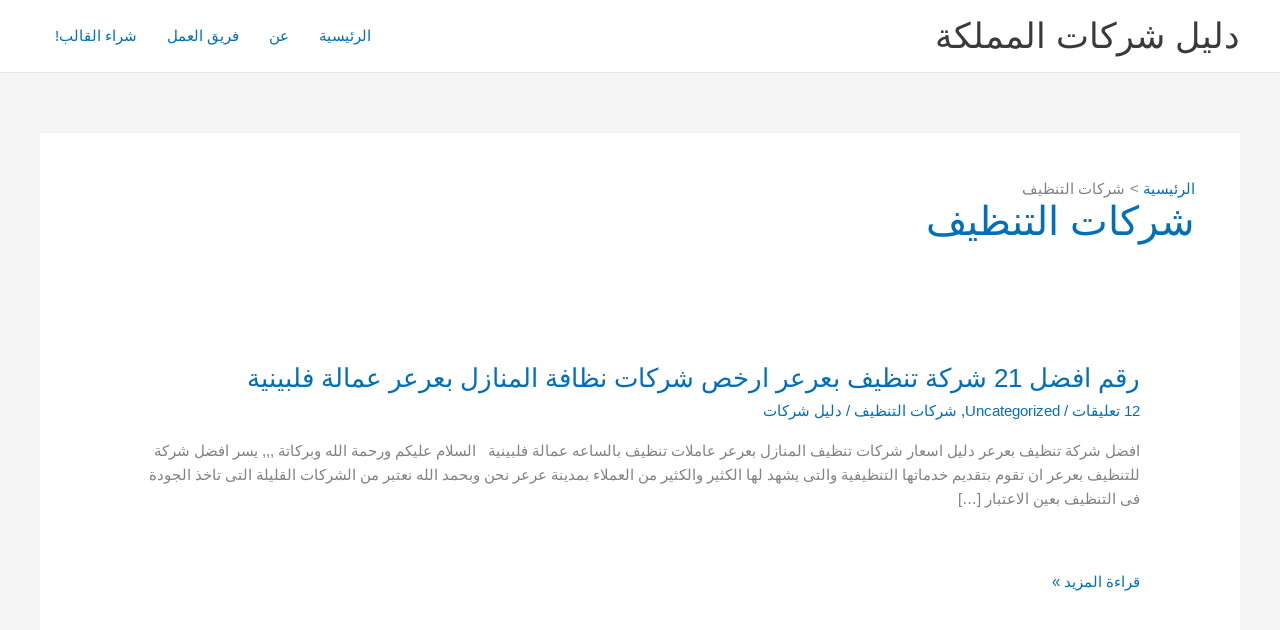

--- FILE ---
content_type: text/html
request_url: https://xn----zmcjrlr0iea3d.com/category/%D8%B4%D8%B1%D9%83%D8%A7%D8%AA-%D8%A7%D9%84%D8%AA%D9%86%D8%B8%D9%8A%D9%81-2/
body_size: 33449
content:
<!DOCTYPE html>
<html dir="rtl" lang="ar" prefix="og: https://ogp.me/ns#">
<head>
<meta charset="UTF-8">
<meta name="viewport" content="width=device-width, initial-scale=1">
<link rel="profile" href="https://gmpg.org/xfn/11"> 
<style>#wpadminbar #wp-admin-bar-wccp_free_top_button .ab-icon:before{content:"\f160";color:#02CA02;top:3px;}
#wpadminbar #wp-admin-bar-wccp_free_top_button .ab-icon{transform:rotate(45deg);}</style>
<title>شركات التنظيف Archives - دليل شركات المملكة</title>
<meta name="robots" content="follow, index, max-snippet:-1, max-video-preview:-1, max-image-preview:large"/>
<link rel="canonical" href="https://xn----zmcjrlr0iea3d.com/category/%d8%b4%d8%b1%d9%83%d8%a7%d8%aa-%d8%a7%d9%84%d8%aa%d9%86%d8%b8%d9%8a%d9%81-2/"/>
<meta property="og:locale" content="ar_AR"/>
<meta property="og:type" content="article"/>
<meta property="og:title" content="شركات التنظيف Archives - دليل شركات المملكة"/>
<meta property="og:url" content="https://xn----zmcjrlr0iea3d.com/category/%d8%b4%d8%b1%d9%83%d8%a7%d8%aa-%d8%a7%d9%84%d8%aa%d9%86%d8%b8%d9%8a%d9%81-2/"/>
<meta property="og:site_name" content="دليل شركات المملكة"/>
<meta name="twitter:card" content="summary_large_image"/>
<meta name="twitter:title" content="شركات التنظيف Archives - دليل شركات المملكة"/>
<meta name="twitter:label1" content="مقالات"/>
<meta name="twitter:data1" content="29"/>
<script type="application/ld+json" class="rank-math-schema-pro">{"@context":"https://schema.org","@graph":[{"@type":"Organization","@id":"https://xn----zmcjrlr0iea3d.com/#organization","name":"\u062f\u0644\u064a\u0644 \u0634\u0631\u0643\u0627\u062a \u0627\u0644\u0645\u0645\u0644\u0643\u0629"},{"@type":"WebSite","@id":"https://xn----zmcjrlr0iea3d.com/#website","url":"https://xn----zmcjrlr0iea3d.com","name":"\u062f\u0644\u064a\u0644 \u0634\u0631\u0643\u0627\u062a \u0627\u0644\u0645\u0645\u0644\u0643\u0629","publisher":{"@id":"https://xn----zmcjrlr0iea3d.com/#organization"},"inLanguage":"ar"},{"@type":"BreadcrumbList","@id":"https://xn----zmcjrlr0iea3d.com/category/%d8%b4%d8%b1%d9%83%d8%a7%d8%aa-%d8%a7%d9%84%d8%aa%d9%86%d8%b8%d9%8a%d9%81-2/#breadcrumb","itemListElement":[{"@type":"ListItem","position":"1","item":{"@id":"https://xn----zmcjrlr0iea3d.com","name":"Home"}},{"@type":"ListItem","position":"2","item":{"@id":"https://xn----zmcjrlr0iea3d.com/category/%d8%b4%d8%b1%d9%83%d8%a7%d8%aa-%d8%a7%d9%84%d8%aa%d9%86%d8%b8%d9%8a%d9%81-2/","name":"\u0634\u0631\u0643\u0627\u062a \u0627\u0644\u062a\u0646\u0638\u064a\u0641"}}]},{"@type":"CollectionPage","@id":"https://xn----zmcjrlr0iea3d.com/category/%d8%b4%d8%b1%d9%83%d8%a7%d8%aa-%d8%a7%d9%84%d8%aa%d9%86%d8%b8%d9%8a%d9%81-2/#webpage","url":"https://xn----zmcjrlr0iea3d.com/category/%d8%b4%d8%b1%d9%83%d8%a7%d8%aa-%d8%a7%d9%84%d8%aa%d9%86%d8%b8%d9%8a%d9%81-2/","name":"\u0634\u0631\u0643\u0627\u062a \u0627\u0644\u062a\u0646\u0638\u064a\u0641 Archives - \u062f\u0644\u064a\u0644 \u0634\u0631\u0643\u0627\u062a \u0627\u0644\u0645\u0645\u0644\u0643\u0629","isPartOf":{"@id":"https://xn----zmcjrlr0iea3d.com/#website"},"inLanguage":"ar","breadcrumb":{"@id":"https://xn----zmcjrlr0iea3d.com/category/%d8%b4%d8%b1%d9%83%d8%a7%d8%aa-%d8%a7%d9%84%d8%aa%d9%86%d8%b8%d9%8a%d9%81-2/#breadcrumb"}}]}</script>
<link rel='dns-prefetch' href='//www.googletagmanager.com'/>
<link rel='dns-prefetch' href='//secure.rating-widget.com'/>
<link rel="alternate" type="application/rss+xml" title="دليل شركات المملكة &laquo; الخلاصة" href="https://xn----zmcjrlr0iea3d.com/feed/"/>
<link rel="alternate" type="application/rss+xml" title="دليل شركات المملكة &laquo; خلاصة التعليقات" href="https://xn----zmcjrlr0iea3d.com/comments/feed/"/>
<link rel="alternate" type="application/rss+xml" title="دليل شركات المملكة &laquo; شركات التنظيف خلاصة التصنيف" href="https://xn----zmcjrlr0iea3d.com/category/%d8%b4%d8%b1%d9%83%d8%a7%d8%aa-%d8%a7%d9%84%d8%aa%d9%86%d8%b8%d9%8a%d9%81-2/feed/"/>
<style id='wp-img-auto-sizes-contain-inline-css'>img:is([sizes=auto i],[sizes^="auto," i]){contain-intrinsic-size:3000px 1500px}</style>
<link rel="stylesheet" type="text/css" href="//xn----zmcjrlr0iea3d.com/wp-content/cache/wpfc-minified/9auxz0i8/h6v4w.css" media="all"/>
<style id='astra-theme-css-inline-css'>.ast-no-sidebar .entry-content .alignfull{margin-left:calc( -50vw + 50%);margin-right:calc( -50vw + 50%);max-width:100vw;width:100vw;}.ast-no-sidebar .entry-content .alignwide{margin-left:calc(-41vw + 50%);margin-right:calc(-41vw + 50%);max-width:unset;width:unset;}.ast-no-sidebar .entry-content .alignfull .alignfull,.ast-no-sidebar .entry-content .alignfull .alignwide,.ast-no-sidebar .entry-content .alignwide .alignfull,.ast-no-sidebar .entry-content .alignwide .alignwide,.ast-no-sidebar .entry-content .wp-block-column .alignfull,.ast-no-sidebar .entry-content .wp-block-column .alignwide{width:100%;margin-left:auto;margin-right:auto;}.wp-block-gallery,.blocks-gallery-grid{margin:0;}.wp-block-separator{max-width:100px;}.wp-block-separator.is-style-wide,.wp-block-separator.is-style-dots{max-width:none;}.entry-content .has-2-columns .wp-block-column:first-child{padding-right:10px;}.entry-content .has-2-columns .wp-block-column:last-child{padding-left:10px;}@media(max-width:782px){.entry-content .wp-block-columns .wp-block-column{flex-basis:100%;}.entry-content .has-2-columns .wp-block-column:first-child{padding-right:0;}.entry-content .has-2-columns .wp-block-column:last-child {padding-left: 0;}}body .entry-content .wp-block-latest-posts{margin-left:0;}body .entry-content .wp-block-latest-posts li{list-style:none;}.ast-no-sidebar .ast-container .entry-content .wp-block-latest-posts{margin-left:0;}.ast-header-break-point .entry-content .alignwide{margin-left:auto;margin-right:auto;}.entry-content .blocks-gallery-item img{margin-bottom:auto;}.wp-block-pullquote{border-top:4px solid #555d66;border-bottom:4px solid #555d66;color:#40464d;}:root{--ast-post-nav-space:0;--ast-container-default-xlg-padding:6.67em;--ast-container-default-lg-padding:5.67em;--ast-container-default-slg-padding:4.34em;--ast-container-default-md-padding:3.34em;--ast-container-default-sm-padding:6.67em;--ast-container-default-xs-padding:2.4em;--ast-container-default-xxs-padding:1.4em;--ast-code-block-background:#EEEEEE;--ast-comment-inputs-background:#FAFAFA;--ast-normal-container-width:1200px;--ast-narrow-container-width:750px;--ast-blog-title-font-weight:normal;--ast-blog-meta-weight:inherit;--ast-global-color-primary:var(--ast-global-color-5);--ast-global-color-secondary:var(--ast-global-color-4);--ast-global-color-alternate-background:var(--ast-global-color-7);--ast-global-color-subtle-background:var(--ast-global-color-6);--ast-bg-style-guide:var( --ast-global-color-secondary,--ast-global-color-5 );--ast-shadow-style-guide:0px 0px 4px 0 #00000057;--ast-global-dark-bg-style:#fff;--ast-global-dark-lfs:#fbfbfb;--ast-widget-bg-color:#fafafa;--ast-wc-container-head-bg-color:#fbfbfb;--ast-title-layout-bg:#eeeeee;--ast-search-border-color:#e7e7e7;--ast-lifter-hover-bg:#e6e6e6;--ast-gallery-block-color:#000;--srfm-color-input-label:var(--ast-global-color-2);}html{font-size:93.75%;}a,.page-title{color:var(--ast-global-color-0);}a:hover,a:focus{color:var(--ast-global-color-1);}body,button,input,select,textarea,.ast-button,.ast-custom-button{font-family:-apple-system,BlinkMacSystemFont,Segoe UI,Roboto,Oxygen-Sans,Ubuntu,Cantarell,Helvetica Neue,sans-serif;font-weight:inherit;font-size:15px;font-size:1rem;line-height:var(--ast-body-line-height,1.65em);}blockquote{color:var(--ast-global-color-3);}.ast-site-identity .site-title a{color:var(--ast-global-color-2);}.site-title{font-size:35px;font-size:2.3333333333333rem;display:block;}.site-header .site-description{font-size:15px;font-size:1rem;display:none;}.entry-title{font-size:26px;font-size:1.7333333333333rem;}.archive .ast-article-post .ast-article-inner,.blog .ast-article-post .ast-article-inner,.archive .ast-article-post .ast-article-inner:hover,.blog .ast-article-post .ast-article-inner:hover{overflow:hidden;}h1,.entry-content :where(h1){font-size:40px;font-size:2.6666666666667rem;line-height:1.4em;}h2,.entry-content :where(h2){font-size:32px;font-size:2.1333333333333rem;line-height:1.3em;}h3,.entry-content :where(h3){font-size:26px;font-size:1.7333333333333rem;line-height:1.3em;}h4,.entry-content :where(h4){font-size:24px;font-size:1.6rem;line-height:1.2em;}h5,.entry-content :where(h5){font-size:20px;font-size:1.3333333333333rem;line-height:1.2em;}h6,.entry-content :where(h6){font-size:16px;font-size:1.0666666666667rem;line-height:1.25em;}::selection{background-color:var(--ast-global-color-0);color:#ffffff;}body,h1,h2,h3,h4,h5,h6,.entry-title a,.entry-content :where(h1,h2,h3,h4,h5,h6){color:var(--ast-global-color-3);}.tagcloud a:hover,.tagcloud a:focus,.tagcloud a.current-item{color:#ffffff;border-color:var(--ast-global-color-0);background-color:var(--ast-global-color-0);}input:focus,input[type="text"]:focus,input[type="email"]:focus,input[type="url"]:focus,input[type="password"]:focus,input[type="reset"]:focus,input[type="search"]:focus,textarea:focus{border-color:var(--ast-global-color-0);}input[type="radio"]:checked,input[type=reset],input[type="checkbox"]:checked,input[type="checkbox"]:hover:checked,input[type="checkbox"]:focus:checked,input[type=range]::-webkit-slider-thumb{border-color:var(--ast-global-color-0);background-color:var(--ast-global-color-0);box-shadow:none;}.site-footer a:hover + .post-count,.site-footer a:focus + .post-count{background:var(--ast-global-color-0);border-color:var(--ast-global-color-0);}.single .nav-links .nav-previous,.single .nav-links .nav-next{color:var(--ast-global-color-0);}.entry-meta,.entry-meta *{line-height:1.45;color:var(--ast-global-color-0);}.entry-meta a:not(.ast-button):hover,.entry-meta a:not(.ast-button):hover *,.entry-meta a:not(.ast-button):focus,.entry-meta a:not(.ast-button):focus *,.page-links > .page-link,.page-links .page-link:hover,.post-navigation a:hover{color:var(--ast-global-color-1);}#cat option,.secondary .calendar_wrap thead a,.secondary .calendar_wrap thead a:visited{color:var(--ast-global-color-0);}.secondary .calendar_wrap #today,.ast-progress-val span{background:var(--ast-global-color-0);}.secondary a:hover + .post-count,.secondary a:focus + .post-count{background:var(--ast-global-color-0);border-color:var(--ast-global-color-0);}.calendar_wrap #today > a{color:#ffffff;}.page-links .page-link,.single .post-navigation a{color:var(--ast-global-color-0);}.ast-search-menu-icon .search-form button.search-submit{padding:0 4px;}.ast-search-menu-icon form.search-form{padding-right:0;}.ast-search-menu-icon.slide-search input.search-field{width:0;}.ast-header-search .ast-search-menu-icon.ast-dropdown-active .search-form,.ast-header-search .ast-search-menu-icon.ast-dropdown-active .search-field:focus{transition:all 0.2s;}.search-form input.search-field:focus{outline:none;}.widget-title,.widget .wp-block-heading{font-size:21px;font-size:1.4rem;color:var(--ast-global-color-3);}.ast-search-menu-icon.slide-search a:focus-visible:focus-visible,.astra-search-icon:focus-visible,#close:focus-visible,a:focus-visible,.ast-menu-toggle:focus-visible,.site .skip-link:focus-visible,.wp-block-loginout input:focus-visible,.wp-block-search.wp-block-search__button-inside .wp-block-search__inside-wrapper,.ast-header-navigation-arrow:focus-visible,.ast-orders-table__row .ast-orders-table__cell:focus-visible,a#ast-apply-coupon:focus-visible,#ast-apply-coupon:focus-visible,#close:focus-visible,.button.search-submit:focus-visible,#search_submit:focus,.normal-search:focus-visible,.ast-header-account-wrap:focus-visible,.astra-cart-drawer-close:focus,.ast-single-variation:focus,.ast-button:focus{outline-style:dotted;outline-color:inherit;outline-width:thin;}input:focus,input[type="text"]:focus,input[type="email"]:focus,input[type="url"]:focus,input[type="password"]:focus,input[type="reset"]:focus,input[type="search"]:focus,input[type="number"]:focus,textarea:focus,.wp-block-search__input:focus,[data-section="section-header-mobile-trigger"] .ast-button-wrap .ast-mobile-menu-trigger-minimal:focus,.ast-mobile-popup-drawer.active .menu-toggle-close:focus,#ast-scroll-top:focus,#coupon_code:focus,#ast-coupon-code:focus{border-style:dotted;border-color:inherit;border-width:thin;}input{outline:none;}body .ast-oembed-container *{position:absolute;top:0;width:100%;height:100%;right:0;}body .wp-block-embed-pocket-casts .ast-oembed-container *{position:unset;}.ast-single-post-featured-section + article{margin-top:2em;}.site-content .ast-single-post-featured-section img{width:100%;overflow:hidden;object-fit:cover;}.site > .ast-single-related-posts-container{margin-top:0;}@media(min-width:922px){.ast-desktop .ast-container--narrow {max-width: var(--ast-narrow-container-width);margin: 0 auto;}}@media(max-width:921.9px){#ast-desktop-header{display:none;}}@media(min-width:922px){#ast-mobile-header{display:none;}}.wp-block-buttons.aligncenter{justify-content:center;}@media(min-width:1200px){.ast-separate-container.ast-right-sidebar .entry-content .wp-block-image.alignfull,.ast-separate-container.ast-left-sidebar .entry-content .wp-block-image.alignfull,.ast-separate-container.ast-right-sidebar .entry-content .wp-block-cover.alignfull,.ast-separate-container.ast-left-sidebar .entry-content .wp-block-cover.alignfull{margin-left:-6.67em;margin-right:-6.67em;max-width:unset;width:unset;}.ast-separate-container.ast-right-sidebar .entry-content .wp-block-image.alignwide,.ast-separate-container.ast-left-sidebar .entry-content .wp-block-image.alignwide,.ast-separate-container.ast-right-sidebar .entry-content .wp-block-cover.alignwide,.ast-separate-container.ast-left-sidebar .entry-content .wp-block-cover.alignwide{margin-left:-20px;margin-right:-20px;max-width:unset;width:unset;}}@media(min-width:1200px){.wp-block-group .has-background{padding:20px;}}@media(min-width:1200px){.ast-no-sidebar.ast-separate-container .entry-content .wp-block-group.alignwide,.ast-no-sidebar.ast-separate-container .entry-content .wp-block-cover.alignwide{margin-left:-20px;margin-right:-20px;padding-left:20px;padding-right:20px;}.ast-no-sidebar.ast-separate-container .entry-content .wp-block-cover.alignfull,.ast-no-sidebar.ast-separate-container .entry-content .wp-block-group.alignfull{margin-left:-6.67em;margin-right:-6.67em;padding-left:6.67em;padding-right:6.67em;}}@media(min-width:1200px){.wp-block-cover-image.alignwide .wp-block-cover__inner-container,.wp-block-cover.alignwide .wp-block-cover__inner-container,.wp-block-cover-image.alignfull .wp-block-cover__inner-container,.wp-block-cover.alignfull .wp-block-cover__inner-container{width:100%;}}.wp-block-columns{margin-bottom:unset;}.wp-block-image.size-full{margin:2rem 0;}.wp-block-separator.has-background{padding:0;}.wp-block-gallery{margin-bottom:1.6em;}.wp-block-group{padding-top:4em;padding-bottom:4em;}.wp-block-group__inner-container .wp-block-columns:last-child,.wp-block-group__inner-container :last-child,.wp-block-table table{margin-bottom:0;}.blocks-gallery-grid{width:100%;}.wp-block-navigation-link__content{padding:5px 0;}.wp-block-group .wp-block-group .has-text-align-center,.wp-block-group .wp-block-column .has-text-align-center{max-width:100%;}.has-text-align-center{margin:0 auto;}@media(min-width:1200px){.wp-block-cover__inner-container,.alignwide .wp-block-group__inner-container,.alignfull .wp-block-group__inner-container{max-width:1200px;margin:0 auto;}.wp-block-group.alignnone,.wp-block-group.aligncenter,.wp-block-group.alignleft,.wp-block-group.alignright,.wp-block-group.alignwide,.wp-block-columns.alignwide{margin:2rem 0 1rem 0;}}@media(max-width:1200px){.wp-block-group{padding:3em;}.wp-block-group .wp-block-group{padding:1.5em;}.wp-block-columns,.wp-block-column{margin:1rem 0;}}@media(min-width:921px){.wp-block-columns .wp-block-group{padding:2em;}}@media(max-width:544px){.wp-block-cover-image .wp-block-cover__inner-container,.wp-block-cover .wp-block-cover__inner-container{width:unset;}.wp-block-cover,.wp-block-cover-image{padding:2em 0;}.wp-block-group,.wp-block-cover{padding:2em;}.wp-block-media-text__media img,.wp-block-media-text__media video{width:unset;max-width:100%;}.wp-block-media-text.has-background .wp-block-media-text__content{padding:1em;}}.wp-block-image.aligncenter{margin-left:auto;margin-right:auto;}.wp-block-table.aligncenter{margin-left:auto;margin-right:auto;}@media(min-width:544px){.entry-content .wp-block-media-text.has-media-on-the-right .wp-block-media-text__content{padding:0 8% 0 0;}.entry-content .wp-block-media-text .wp-block-media-text__content{padding:0 0 0 8%;}.ast-plain-container .site-content .entry-content .has-custom-content-position.is-position-bottom-left > *,.ast-plain-container .site-content .entry-content .has-custom-content-position.is-position-bottom-right > *,.ast-plain-container .site-content .entry-content .has-custom-content-position.is-position-top-left > *,.ast-plain-container .site-content .entry-content .has-custom-content-position.is-position-top-right > *,.ast-plain-container .site-content .entry-content .has-custom-content-position.is-position-center-right > *,.ast-plain-container .site-content .entry-content .has-custom-content-position.is-position-center-left > *{margin:0;}}@media(max-width:544px){.entry-content .wp-block-media-text .wp-block-media-text__content{padding:8% 0;}.wp-block-media-text .wp-block-media-text__media img{width:auto;max-width:100%;}}.wp-block-button.is-style-outline .wp-block-button__link{border-color:var(--ast-global-color-0);border-top-width:2px;border-right-width:2px;border-bottom-width:2px;border-left-width:2px;}div.wp-block-button.is-style-outline > .wp-block-button__link:not(.has-text-color),div.wp-block-button.wp-block-button__link.is-style-outline:not(.has-text-color){color:var(--ast-global-color-0);}.wp-block-button.is-style-outline .wp-block-button__link:hover,.wp-block-buttons .wp-block-button.is-style-outline .wp-block-button__link:focus,.wp-block-buttons .wp-block-button.is-style-outline > .wp-block-button__link:not(.has-text-color):hover,.wp-block-buttons .wp-block-button.wp-block-button__link.is-style-outline:not(.has-text-color):hover{color:#ffffff;background-color:var(--ast-global-color-1);border-color:var(--ast-global-color-1);}.post-page-numbers.current .page-link,.ast-pagination .page-numbers.current{color:#ffffff;border-color:var(--ast-global-color-0);background-color:var(--ast-global-color-0);}@media(max-width:921px){.wp-block-button.is-style-outline .wp-block-button__link{padding-top:calc(15px - 2px);padding-right:calc(30px - 2px);padding-bottom:calc(15px - 2px);padding-left:calc(30px - 2px);}}@media(max-width:544px){.wp-block-button.is-style-outline .wp-block-button__link{padding-top:calc(15px - 2px);padding-right:calc(30px - 2px);padding-bottom:calc(15px - 2px);padding-left:calc(30px - 2px);}}@media(min-width:544px){.entry-content > .alignleft{margin-left:20px;}.entry-content > .alignright{margin-right:20px;}.wp-block-group.has-background{padding:20px;}}.wp-block-buttons .wp-block-button.is-style-outline .wp-block-button__link.wp-element-button,.ast-outline-button,.wp-block-uagb-buttons-child .uagb-buttons-repeater.ast-outline-button{border-color:var(--ast-global-color-0);border-top-width:2px;border-right-width:2px;border-bottom-width:2px;border-left-width:2px;font-family:inherit;font-weight:inherit;line-height:1em;}.wp-block-buttons .wp-block-button.is-style-outline > .wp-block-button__link:not(.has-text-color),.wp-block-buttons .wp-block-button.wp-block-button__link.is-style-outline:not(.has-text-color),.ast-outline-button{color:var(--ast-global-color-0);}.wp-block-button.is-style-outline .wp-block-button__link:hover,.wp-block-buttons .wp-block-button.is-style-outline .wp-block-button__link:focus,.wp-block-buttons .wp-block-button.is-style-outline > .wp-block-button__link:not(.has-text-color):hover,.wp-block-buttons .wp-block-button.wp-block-button__link.is-style-outline:not(.has-text-color):hover,.ast-outline-button:hover,.ast-outline-button:focus,.wp-block-uagb-buttons-child .uagb-buttons-repeater.ast-outline-button:hover,.wp-block-uagb-buttons-child .uagb-buttons-repeater.ast-outline-button:focus{color:#ffffff;background-color:var(--ast-global-color-1);border-color:var(--ast-global-color-1);}.wp-block-button .wp-block-button__link.wp-element-button.is-style-outline:not(.has-background),.wp-block-button.is-style-outline>.wp-block-button__link.wp-element-button:not(.has-background),.ast-outline-button{background-color:transparent;}.entry-content[data-ast-blocks-layout] > figure{margin-bottom:1em;}@media(max-width:921px){.ast-left-sidebar #content > .ast-container{display:flex;flex-direction:column-reverse;width:100%;}.ast-separate-container .ast-article-post,.ast-separate-container .ast-article-single{padding:1.5em 2.14em;}.ast-author-box img.avatar{margin:20px 0 0 0;}}@media(min-width:922px){.ast-separate-container.ast-right-sidebar #primary,.ast-separate-container.ast-left-sidebar #primary{border:0;}.search-no-results.ast-separate-container #primary{margin-bottom:4em;}}.elementor-widget-button .elementor-button{border-style:solid;text-decoration:none;border-top-width:0;border-right-width:0;border-left-width:0;border-bottom-width:0;}.elementor-button.elementor-size-sm,.elementor-button.elementor-size-xs,.elementor-button.elementor-size-md,.elementor-button.elementor-size-lg,.elementor-button.elementor-size-xl,.elementor-button{padding-top:10px;padding-right:40px;padding-bottom:10px;padding-left:40px;}.elementor-widget-button .elementor-button{border-color:var(--ast-global-color-0);background-color:var(--ast-global-color-0);}.elementor-widget-button .elementor-button:hover,.elementor-widget-button .elementor-button:focus{color:#ffffff;background-color:var(--ast-global-color-1);border-color:var(--ast-global-color-1);}.wp-block-button .wp-block-button__link ,.elementor-widget-button .elementor-button,.elementor-widget-button .elementor-button:visited{color:#ffffff;}.elementor-widget-button .elementor-button{line-height:1em;}.wp-block-button .wp-block-button__link:hover,.wp-block-button .wp-block-button__link:focus{color:#ffffff;background-color:var(--ast-global-color-1);border-color:var(--ast-global-color-1);}.wp-block-button .wp-block-button__link{border:none;background-color:var(--ast-global-color-0);color:#ffffff;font-family:inherit;font-weight:inherit;line-height:1em;padding:15px 30px;}.wp-block-button.is-style-outline .wp-block-button__link{border-style:solid;border-top-width:2px;border-right-width:2px;border-left-width:2px;border-bottom-width:2px;border-color:var(--ast-global-color-0);padding-top:calc(15px - 2px);padding-right:calc(30px - 2px);padding-bottom:calc(15px - 2px);padding-left:calc(30px - 2px);}@media(max-width:921px){.wp-block-button .wp-block-button__link{border:none;padding:15px 30px;}.wp-block-button.is-style-outline .wp-block-button__link{padding-top:calc(15px - 2px);padding-right:calc(30px - 2px);padding-bottom:calc(15px - 2px);padding-left:calc(30px - 2px);}}@media(max-width:544px){.wp-block-button .wp-block-button__link{border:none;padding:15px 30px;}.wp-block-button.is-style-outline .wp-block-button__link{padding-top:calc(15px - 2px);padding-right:calc(30px - 2px);padding-bottom:calc(15px - 2px);padding-left:calc(30px - 2px);}}.menu-toggle,button,.ast-button,.ast-custom-button,.button,input#submit,input[type="button"],input[type="submit"],input[type="reset"]{border-style:solid;border-top-width:0;border-right-width:0;border-left-width:0;border-bottom-width:0;color:#ffffff;border-color:var(--ast-global-color-0);background-color:var(--ast-global-color-0);padding-top:10px;padding-right:40px;padding-bottom:10px;padding-left:40px;font-family:inherit;font-weight:inherit;line-height:1em;}button:focus,.menu-toggle:hover,button:hover,.ast-button:hover,.ast-custom-button:hover .button:hover,.ast-custom-button:hover ,input[type=reset]:hover,input[type=reset]:focus,input#submit:hover,input#submit:focus,input[type="button"]:hover,input[type="button"]:focus,input[type="submit"]:hover,input[type="submit"]:focus{color:#ffffff;background-color:var(--ast-global-color-1);border-color:var(--ast-global-color-1);}@media(max-width:921px){.ast-mobile-header-stack .main-header-bar .ast-search-menu-icon{display:inline-block;}.ast-header-break-point.ast-header-custom-item-outside .ast-mobile-header-stack .main-header-bar .ast-search-icon{margin:0;}.ast-comment-avatar-wrap img{max-width:2.5em;}.ast-comment-meta{padding:0 1.8888em 1.3333em;}.ast-separate-container .ast-comment-list li.depth-1{padding:1.5em 2.14em;}.ast-separate-container .comment-respond{padding:2em 2.14em;}}@media(min-width:544px){.ast-container{max-width:100%;}}@media(max-width:544px){.ast-separate-container .ast-article-post,.ast-separate-container .ast-article-single,.ast-separate-container .comments-title,.ast-separate-container .ast-archive-description{padding:1.5em 1em;}.ast-separate-container #content .ast-container{padding-left:0.54em;padding-right:0.54em;}.ast-separate-container .ast-comment-list .bypostauthor{padding:.5em;}.ast-search-menu-icon.ast-dropdown-active .search-field{width:170px;}}@media(max-width:921px){.ast-header-break-point .ast-search-menu-icon.slide-search .search-form{left:0;}.ast-header-break-point .ast-mobile-header-stack .ast-search-menu-icon.slide-search .search-form{left:-1em;}} #ast-mobile-header .ast-site-header-cart-li a{pointer-events:none;}.ast-no-sidebar.ast-separate-container .entry-content .alignfull{margin-left:-6.67em;margin-right:-6.67em;width:auto;}@media(max-width:1200px){.ast-no-sidebar.ast-separate-container .entry-content .alignfull {margin-left: -2.4em;margin-right: -2.4em;}}@media(max-width:768px){.ast-no-sidebar.ast-separate-container .entry-content .alignfull {margin-left: -2.14em;margin-right: -2.14em;}}@media(max-width:544px){.ast-no-sidebar.ast-separate-container .entry-content .alignfull {margin-left: -1em;margin-right: -1em;}}.ast-no-sidebar.ast-separate-container .entry-content .alignwide{margin-left:-20px;margin-right:-20px;}.ast-no-sidebar.ast-separate-container .entry-content .wp-block-column .alignfull,.ast-no-sidebar.ast-separate-container .entry-content .wp-block-column .alignwide{margin-left:auto;margin-right:auto;width:100%;}@media(max-width:921px){.site-title{display:block;}.site-header .site-description{display:none;}h1,.entry-content :where(h1){font-size:30px;}h2,.entry-content :where(h2){font-size:25px;}h3,.entry-content :where(h3){font-size:20px;}}@media(max-width:544px){.site-title{display:block;}.site-header .site-description{display:none;}h1,.entry-content :where(h1){font-size:30px;}h2,.entry-content :where(h2){font-size:25px;}h3,.entry-content :where(h3){font-size:20px;}header .custom-logo-link img,.ast-header-break-point .site-branding img,.ast-header-break-point .custom-logo-link img{max-width:234px;width:234px;}.astra-logo-svg{width:234px;}.ast-header-break-point .site-logo-img .custom-mobile-logo-link img{max-width:234px;}}@media(max-width:921px){html{font-size:85.5%;}}@media(max-width:544px){html{font-size:85.5%;}}@media(min-width:922px){.ast-container{max-width:1240px;}}@media(min-width:922px){.site-content .ast-container{display:flex;}}@media(max-width:921px){.site-content .ast-container{flex-direction:column;}}.ast-blog-layout-classic-grid .ast-article-inner{box-shadow:0px 6px 15px -2px rgba(16,24,40,0.05);}.ast-separate-container .ast-blog-layout-classic-grid .ast-article-inner,.ast-plain-container .ast-blog-layout-classic-grid .ast-article-inner{height:100%;}.ast-blog-layout-6-grid .ast-blog-featured-section:before{content:"";}.cat-links.badge a,.tags-links.badge a{padding:4px 8px;border-radius:3px;font-weight:400;}.cat-links.underline a,.tags-links.underline a{text-decoration:underline;}@media(min-width:922px){.main-header-menu .sub-menu .menu-item.ast-left-align-sub-menu:hover > .sub-menu,.main-header-menu .sub-menu .menu-item.ast-left-align-sub-menu.focus > .sub-menu{margin-left:-0px;}}.site .comments-area{padding-bottom:3em;}blockquote{padding:1.2em;}:root .has-ast-global-color-0-color{color:var(--ast-global-color-0);}:root .has-ast-global-color-0-background-color{background-color:var(--ast-global-color-0);}:root .wp-block-button .has-ast-global-color-0-color{color:var(--ast-global-color-0);}:root .wp-block-button .has-ast-global-color-0-background-color{background-color:var(--ast-global-color-0);}:root .has-ast-global-color-1-color{color:var(--ast-global-color-1);}:root .has-ast-global-color-1-background-color{background-color:var(--ast-global-color-1);}:root .wp-block-button .has-ast-global-color-1-color{color:var(--ast-global-color-1);}:root .wp-block-button .has-ast-global-color-1-background-color{background-color:var(--ast-global-color-1);}:root .has-ast-global-color-2-color{color:var(--ast-global-color-2);}:root .has-ast-global-color-2-background-color{background-color:var(--ast-global-color-2);}:root .wp-block-button .has-ast-global-color-2-color{color:var(--ast-global-color-2);}:root .wp-block-button .has-ast-global-color-2-background-color{background-color:var(--ast-global-color-2);}:root .has-ast-global-color-3-color{color:var(--ast-global-color-3);}:root .has-ast-global-color-3-background-color{background-color:var(--ast-global-color-3);}:root .wp-block-button .has-ast-global-color-3-color{color:var(--ast-global-color-3);}:root .wp-block-button .has-ast-global-color-3-background-color{background-color:var(--ast-global-color-3);}:root .has-ast-global-color-4-color{color:var(--ast-global-color-4);}:root .has-ast-global-color-4-background-color{background-color:var(--ast-global-color-4);}:root .wp-block-button .has-ast-global-color-4-color{color:var(--ast-global-color-4);}:root .wp-block-button .has-ast-global-color-4-background-color{background-color:var(--ast-global-color-4);}:root .has-ast-global-color-5-color{color:var(--ast-global-color-5);}:root .has-ast-global-color-5-background-color{background-color:var(--ast-global-color-5);}:root .wp-block-button .has-ast-global-color-5-color{color:var(--ast-global-color-5);}:root .wp-block-button .has-ast-global-color-5-background-color{background-color:var(--ast-global-color-5);}:root .has-ast-global-color-6-color{color:var(--ast-global-color-6);}:root .has-ast-global-color-6-background-color{background-color:var(--ast-global-color-6);}:root .wp-block-button .has-ast-global-color-6-color{color:var(--ast-global-color-6);}:root .wp-block-button .has-ast-global-color-6-background-color{background-color:var(--ast-global-color-6);}:root .has-ast-global-color-7-color{color:var(--ast-global-color-7);}:root .has-ast-global-color-7-background-color{background-color:var(--ast-global-color-7);}:root .wp-block-button .has-ast-global-color-7-color{color:var(--ast-global-color-7);}:root .wp-block-button .has-ast-global-color-7-background-color{background-color:var(--ast-global-color-7);}:root .has-ast-global-color-8-color{color:var(--ast-global-color-8);}:root .has-ast-global-color-8-background-color{background-color:var(--ast-global-color-8);}:root .wp-block-button .has-ast-global-color-8-color{color:var(--ast-global-color-8);}:root .wp-block-button .has-ast-global-color-8-background-color{background-color:var(--ast-global-color-8);}:root{--ast-global-color-0:#0170B9;--ast-global-color-1:#3a3a3a;--ast-global-color-2:#3a3a3a;--ast-global-color-3:#4B4F58;--ast-global-color-4:#F5F5F5;--ast-global-color-5:#FFFFFF;--ast-global-color-6:#E5E5E5;--ast-global-color-7:#424242;--ast-global-color-8:#000000;}:root{--ast-border-color:#dddddd;}.ast-archive-entry-banner{-js-display:flex;display:flex;flex-direction:column;justify-content:center;text-align:center;position:relative;background:var(--ast-title-layout-bg);}.ast-archive-entry-banner[data-banner-width-type="custom"]{margin:0 auto;width:100%;}.ast-archive-entry-banner[data-banner-layout="layout-1"]{background:inherit;padding:20px 0;text-align:right;}body.archive .ast-archive-description{max-width:1200px;width:100%;text-align:right;padding-top:3em;padding-right:3em;padding-bottom:3em;padding-left:3em;}body.archive .ast-archive-description .ast-archive-title,body.archive .ast-archive-description .ast-archive-title *{font-size:40px;font-size:2.6666666666667rem;text-transform:capitalize;}body.archive .ast-archive-description > *:not(:last-child){margin-bottom:10px;}@media(max-width:921px){body.archive .ast-archive-description{text-align:right;}}@media(max-width:544px){body.archive .ast-archive-description{text-align:right;}}.ast-breadcrumbs .trail-browse,.ast-breadcrumbs .trail-items,.ast-breadcrumbs .trail-items li{display:inline-block;margin:0;padding:0;border:none;background:inherit;text-indent:0;text-decoration:none;}.ast-breadcrumbs .trail-browse{font-size:inherit;font-style:inherit;font-weight:inherit;color:inherit;}.ast-breadcrumbs .trail-items{list-style:none;}.trail-items li::after{padding:0 0.3em;content:"\00bb";}.trail-items li:last-of-type::after{display:none;}.trail-items li::after{content:"\003E";}.ast-breadcrumbs-wrapper{text-align:right;}.ast-default-menu-enable.ast-main-header-nav-open.ast-header-break-point .main-header-bar.ast-header-breadcrumb,.ast-main-header-nav-open .main-header-bar.ast-header-breadcrumb{padding-top:1em;padding-bottom:1em;}.ast-header-break-point .main-header-bar.ast-header-breadcrumb{border-bottom-width:1px;border-bottom-color:#eaeaea;border-bottom-style:solid;}.ast-breadcrumbs-wrapper{line-height:1.4;}.ast-breadcrumbs-wrapper .rank-math-breadcrumb p{margin-bottom:0px;}.ast-breadcrumbs-wrapper{display:block;width:100%;}h1,h2,h3,h4,h5,h6,.entry-content :where(h1,h2,h3,h4,h5,h6){color:var(--ast-global-color-2);}@media(max-width:921px){.ast-builder-grid-row-container.ast-builder-grid-row-tablet-3-firstrow .ast-builder-grid-row > *:first-child,.ast-builder-grid-row-container.ast-builder-grid-row-tablet-3-lastrow .ast-builder-grid-row > *:last-child{grid-column:1 / -1;}}@media(max-width:544px){.ast-builder-grid-row-container.ast-builder-grid-row-mobile-3-firstrow .ast-builder-grid-row > *:first-child,.ast-builder-grid-row-container.ast-builder-grid-row-mobile-3-lastrow .ast-builder-grid-row > *:last-child{grid-column:1 / -1;}}.ast-builder-layout-element[data-section="title_tagline"]{display:flex;}@media(max-width:921px){.ast-header-break-point .ast-builder-layout-element[data-section="title_tagline"]{display:flex;}}@media(max-width:544px){.ast-header-break-point .ast-builder-layout-element[data-section="title_tagline"]{display:flex;}}.ast-builder-menu-1{font-family:inherit;font-weight:inherit;}.ast-builder-menu-1 .sub-menu,.ast-builder-menu-1 .inline-on-mobile .sub-menu{border-top-width:2px;border-bottom-width:0;border-right-width:0;border-left-width:0;border-color:var(--ast-global-color-0);border-style:solid;}.ast-builder-menu-1 .sub-menu .sub-menu{top:-2px;}.ast-builder-menu-1 .main-header-menu > .menu-item > .sub-menu,.ast-builder-menu-1 .main-header-menu > .menu-item > .astra-full-megamenu-wrapper{margin-top:0;}.ast-desktop .ast-builder-menu-1 .main-header-menu > .menu-item > .sub-menu:before,.ast-desktop .ast-builder-menu-1 .main-header-menu > .menu-item > .astra-full-megamenu-wrapper:before{height:calc( 0px + 2px + 5px );}.ast-desktop .ast-builder-menu-1 .menu-item .sub-menu .menu-link{border-style:none;}@media(max-width:921px){.ast-header-break-point .ast-builder-menu-1 .menu-item.menu-item-has-children > .ast-menu-toggle{top:0;}.ast-builder-menu-1 .inline-on-mobile .menu-item.menu-item-has-children > .ast-menu-toggle{left:-15px;}.ast-builder-menu-1 .menu-item-has-children > .menu-link:after{content:unset;}.ast-builder-menu-1 .main-header-menu > .menu-item > .sub-menu,.ast-builder-menu-1 .main-header-menu > .menu-item > .astra-full-megamenu-wrapper{margin-top:0;}}@media(max-width:544px){.ast-header-break-point .ast-builder-menu-1 .menu-item.menu-item-has-children > .ast-menu-toggle{top:0;}.ast-builder-menu-1 .main-header-menu > .menu-item > .sub-menu,.ast-builder-menu-1 .main-header-menu > .menu-item > .astra-full-megamenu-wrapper{margin-top:0;}}.ast-builder-menu-1{display:flex;}@media(max-width:921px){.ast-header-break-point .ast-builder-menu-1{display:flex;}}@media(max-width:544px){.ast-header-break-point .ast-builder-menu-1{display:flex;}}.main-header-bar .main-header-bar-navigation .ast-search-icon{display:block;z-index:4;position:relative;}.ast-search-icon .ast-icon{z-index:4;}.ast-search-icon{z-index:4;position:relative;line-height:normal;}.main-header-bar .ast-search-menu-icon .search-form{background-color:#ffffff;}.ast-search-menu-icon.ast-dropdown-active.slide-search .search-form{visibility:visible;opacity:1;}.ast-search-menu-icon .search-form{border:1px solid var(--ast-search-border-color);line-height:normal;padding:0 3em 0 0;border-radius:2px;display:inline-block;-webkit-backface-visibility:hidden;backface-visibility:hidden;position:relative;color:inherit;background-color:#fff;}.ast-search-menu-icon .astra-search-icon{-js-display:flex;display:flex;line-height:normal;}.ast-search-menu-icon .astra-search-icon:focus{outline:none;}.ast-search-menu-icon .search-field{border:none;background-color:transparent;transition:all .3s;border-radius:inherit;color:inherit;font-size:inherit;width:0;color:#757575;}.ast-search-menu-icon .search-submit{display:none;background:none;border:none;font-size:1.3em;color:#757575;}.ast-search-menu-icon.ast-dropdown-active{visibility:visible;opacity:1;position:relative;}.ast-search-menu-icon.ast-dropdown-active .search-field,.ast-dropdown-active.ast-search-menu-icon.slide-search input.search-field{width:235px;}.ast-header-search .ast-search-menu-icon.slide-search .search-form,.ast-header-search .ast-search-menu-icon.ast-inline-search .search-form{-js-display:flex;display:flex;align-items:center;}.ast-search-menu-icon.ast-inline-search .search-field{width:100%;padding:0.60em;padding-left:5.5em;transition:all 0.2s;}.site-header-section-left .ast-search-menu-icon.slide-search .search-form{padding-right:2em;padding-left:unset;right:-1em;left:unset;}.site-header-section-left .ast-search-menu-icon.slide-search .search-form .search-field{margin-left:unset;}.ast-search-menu-icon.slide-search .search-form{-webkit-backface-visibility:visible;backface-visibility:visible;visibility:hidden;opacity:0;transition:all .2s;position:absolute;z-index:3;left:-1em;top:50%;transform:translateY(-50%);}.ast-header-search .ast-search-menu-icon .search-form .search-field:-ms-input-placeholder,.ast-header-search .ast-search-menu-icon .search-form .search-field:-ms-input-placeholder{opacity:0.5;}.ast-header-search .ast-search-menu-icon.slide-search .search-form,.ast-header-search .ast-search-menu-icon.ast-inline-search .search-form{-js-display:flex;display:flex;align-items:center;}.ast-builder-layout-element.ast-header-search{height:auto;}.ast-header-search .astra-search-icon{font-size:18px;}@media(max-width:921px){.ast-header-search .astra-search-icon{font-size:18px;}}@media(max-width:544px){.ast-header-search .astra-search-icon{font-size:18px;}}.ast-header-search{display:flex;}@media(max-width:921px){.ast-header-break-point .ast-header-search{display:flex;}}@media(max-width:544px){.ast-header-break-point .ast-header-search{display:flex;}}.ast-footer-copyright{text-align:center;}.ast-footer-copyright.site-footer-focus-item{color:#3a3a3a;}@media(max-width:921px){.ast-footer-copyright{text-align:center;}}@media(max-width:544px){.ast-footer-copyright{text-align:center;}}.ast-footer-copyright.ast-builder-layout-element{display:flex;}@media(max-width:921px){.ast-header-break-point .ast-footer-copyright.ast-builder-layout-element{display:flex;}}@media(max-width:544px){.ast-header-break-point .ast-footer-copyright.ast-builder-layout-element{display:flex;}}.site-above-footer-wrap{padding-top:20px;padding-bottom:20px;}.site-above-footer-wrap[data-section="section-above-footer-builder"]{background-color:#eeeeee;background-image:none;min-height:60px;}.site-above-footer-wrap[data-section="section-above-footer-builder"] .ast-builder-grid-row{max-width:1200px;min-height:60px;margin-left:auto;margin-right:auto;}.site-above-footer-wrap[data-section="section-above-footer-builder"] .ast-builder-grid-row,.site-above-footer-wrap[data-section="section-above-footer-builder"] .site-footer-section{align-items:flex-start;}.site-above-footer-wrap[data-section="section-above-footer-builder"].ast-footer-row-inline .site-footer-section{display:flex;margin-bottom:0;}.ast-builder-grid-row-2-equal .ast-builder-grid-row{grid-template-columns:repeat( 2,1fr );}@media(max-width:921px){.site-above-footer-wrap[data-section="section-above-footer-builder"].ast-footer-row-tablet-inline .site-footer-section{display:flex;margin-bottom:0;}.site-above-footer-wrap[data-section="section-above-footer-builder"].ast-footer-row-tablet-stack .site-footer-section{display:block;margin-bottom:10px;}.ast-builder-grid-row-container.ast-builder-grid-row-tablet-2-equal .ast-builder-grid-row{grid-template-columns:repeat( 2,1fr );}}@media(max-width:544px){.site-above-footer-wrap[data-section="section-above-footer-builder"].ast-footer-row-mobile-inline .site-footer-section{display:flex;margin-bottom:0;}.site-above-footer-wrap[data-section="section-above-footer-builder"].ast-footer-row-mobile-stack .site-footer-section{display:block;margin-bottom:10px;}.ast-builder-grid-row-container.ast-builder-grid-row-mobile-full .ast-builder-grid-row{grid-template-columns:1fr;}}.site-above-footer-wrap[data-section="section-above-footer-builder"]{display:grid;}@media(max-width:921px){.ast-header-break-point .site-above-footer-wrap[data-section="section-above-footer-builder"]{display:grid;}}@media(max-width:544px){.ast-header-break-point .site-above-footer-wrap[data-section="section-above-footer-builder"]{display:grid;}}.ast-header-break-point .main-header-bar{border-bottom-width:1px;}@media(min-width:922px){.main-header-bar{border-bottom-width:1px;}}.main-header-menu .menu-item, #astra-footer-menu .menu-item, .main-header-bar .ast-masthead-custom-menu-items{-js-display:flex;display:flex;-webkit-box-pack:center;-webkit-justify-content:center;-moz-box-pack:center;-ms-flex-pack:center;justify-content:center;-webkit-box-orient:vertical;-webkit-box-direction:normal;-webkit-flex-direction:column;-moz-box-orient:vertical;-moz-box-direction:normal;-ms-flex-direction:column;flex-direction:column;}.main-header-menu > .menu-item > .menu-link, #astra-footer-menu > .menu-item > .menu-link{height:100%;-webkit-box-align:center;-webkit-align-items:center;-moz-box-align:center;-ms-flex-align:center;align-items:center;-js-display:flex;display:flex;}.ast-header-break-point .main-navigation ul .menu-item .menu-link .icon-arrow:first-of-type svg{top:.2em;margin-top:0px;margin-right:0px;width:.65em;transform:translate(0, -2px) rotateZ(90deg);}.ast-mobile-popup-content .ast-submenu-expanded > .ast-menu-toggle{transform:rotateX(180deg);overflow-y:auto;}@media(min-width:922px){.ast-builder-menu .main-navigation > ul > li:last-child a{margin-left:0;}}.ast-separate-container .ast-article-inner{background-color:transparent;background-image:none;}.ast-separate-container .ast-article-post{background-color:var(--ast-global-color-5);}@media(max-width:921px){.ast-separate-container .ast-article-post{background-color:var(--ast-global-color-5);}}@media(max-width:544px){.ast-separate-container .ast-article-post{background-color:var(--ast-global-color-5);}}.ast-separate-container .ast-article-single:not(.ast-related-post), .ast-separate-container .error-404, .ast-separate-container .no-results, .single.ast-separate-container  .ast-author-meta, .ast-separate-container .related-posts-title-wrapper, .ast-separate-container .comments-count-wrapper, .ast-box-layout.ast-plain-container .site-content, .ast-padded-layout.ast-plain-container .site-content, .ast-separate-container .ast-archive-description, .ast-separate-container .comments-area .comment-respond, .ast-separate-container .comments-area .ast-comment-list li, .ast-separate-container .comments-area .comments-title{background-color:var(--ast-global-color-5);}@media(max-width:921px){.ast-separate-container .ast-article-single:not(.ast-related-post), .ast-separate-container .error-404, .ast-separate-container .no-results, .single.ast-separate-container  .ast-author-meta, .ast-separate-container .related-posts-title-wrapper, .ast-separate-container .comments-count-wrapper, .ast-box-layout.ast-plain-container .site-content, .ast-padded-layout.ast-plain-container .site-content, .ast-separate-container .ast-archive-description{background-color:var(--ast-global-color-5);}}@media(max-width:544px){.ast-separate-container .ast-article-single:not(.ast-related-post), .ast-separate-container .error-404, .ast-separate-container .no-results, .single.ast-separate-container  .ast-author-meta, .ast-separate-container .related-posts-title-wrapper, .ast-separate-container .comments-count-wrapper, .ast-box-layout.ast-plain-container .site-content, .ast-padded-layout.ast-plain-container .site-content, .ast-separate-container .ast-archive-description{background-color:var(--ast-global-color-5);}}.ast-separate-container.ast-two-container #secondary .widget{background-color:var(--ast-global-color-5);}@media(max-width:921px){.ast-separate-container.ast-two-container #secondary .widget{background-color:var(--ast-global-color-5);}}@media(max-width:544px){.ast-separate-container.ast-two-container #secondary .widget{background-color:var(--ast-global-color-5);}}
#ast-scroll-top{display:none;position:fixed;text-align:center;cursor:pointer;z-index:99;width:2.1em;height:2.1em;line-height:2.1;color:#ffffff;border-radius:2px;content:"";outline:inherit;}
@media(min-width:769px){
#ast-scroll-top{content:"769";}
}
#ast-scroll-top .ast-icon.icon-arrow svg{margin-right:0px;vertical-align:middle;transform:translate(0, -20%) rotate(180deg);width:1.6em;}
.ast-scroll-to-top-right{left:30px;bottom:30px;}
.ast-scroll-to-top-left{right:30px;bottom:30px;}
#ast-scroll-top{background-color:var(--ast-global-color-0);font-size:15px;}#ast-scroll-top .ast-icon.icon-arrow svg{margin-right:0px;}@media(max-width:921px){#ast-scroll-top .ast-icon.icon-arrow svg{width:1em;}}.ast-mobile-header-wrap .ast-primary-header-bar,.ast-primary-header-bar .site-primary-header-wrap{min-height:70px;}.ast-desktop .ast-primary-header-bar .main-header-menu > .menu-item{line-height:70px;}.ast-header-break-point #masthead .ast-mobile-header-wrap .ast-primary-header-bar,.ast-header-break-point #masthead .ast-mobile-header-wrap .ast-below-header-bar,.ast-header-break-point #masthead .ast-mobile-header-wrap .ast-above-header-bar{padding-left:20px;padding-right:20px;}.ast-header-break-point .ast-primary-header-bar{border-bottom-width:1px;border-bottom-color:var( --ast-global-color-subtle-background,--ast-global-color-7 );border-bottom-style:solid;}@media(min-width:922px){.ast-primary-header-bar{border-bottom-width:1px;border-bottom-color:var( --ast-global-color-subtle-background,--ast-global-color-7 );border-bottom-style:solid;}}.ast-primary-header-bar{background-color:#ffffff;background-image:none;}.ast-primary-header-bar{display:block;}@media(max-width:921px){.ast-header-break-point .ast-primary-header-bar{display:grid;}}@media(max-width:544px){.ast-header-break-point .ast-primary-header-bar{display:grid;}}.ast-builder-menu-mobile .main-navigation .menu-item.menu-item-has-children > .ast-menu-toggle{top:0;}.ast-builder-menu-mobile .main-navigation .menu-item-has-children > .menu-link:after{content:unset;}.ast-hfb-header .ast-builder-menu-mobile .main-header-menu, .ast-hfb-header .ast-builder-menu-mobile .main-navigation .menu-item .menu-link, .ast-hfb-header .ast-builder-menu-mobile .main-navigation .menu-item .sub-menu .menu-link{border-style:none;}.ast-builder-menu-mobile .main-navigation .menu-item.menu-item-has-children > .ast-menu-toggle{top:0;}@media(max-width:921px){.ast-builder-menu-mobile .main-navigation .menu-item.menu-item-has-children > .ast-menu-toggle{top:0;}.ast-builder-menu-mobile .main-navigation .menu-item-has-children > .menu-link:after{content:unset;}}@media(max-width:544px){.ast-builder-menu-mobile .main-navigation .menu-item.menu-item-has-children > .ast-menu-toggle{top:0;}}.ast-builder-menu-mobile .main-navigation{display:block;}@media(max-width:921px){.ast-header-break-point .ast-builder-menu-mobile .main-navigation{display:block;}}@media(max-width:544px){.ast-header-break-point .ast-builder-menu-mobile .main-navigation{display:block;}}.ast-above-header .main-header-bar-navigation{height:100%;}.ast-header-break-point .ast-mobile-header-wrap .ast-above-header-wrap .main-header-bar-navigation .inline-on-mobile .menu-item .menu-link{border:none;}.ast-header-break-point .ast-mobile-header-wrap .ast-above-header-wrap .main-header-bar-navigation .inline-on-mobile .menu-item-has-children > .ast-menu-toggle::before{font-size:.6rem;}.ast-header-break-point .ast-mobile-header-wrap .ast-above-header-wrap .main-header-bar-navigation .ast-submenu-expanded > .ast-menu-toggle::before{transform:rotateX(180deg);}.ast-mobile-header-wrap .ast-above-header-bar ,.ast-above-header-bar .site-above-header-wrap{min-height:50px;}.ast-desktop .ast-above-header-bar .main-header-menu > .menu-item{line-height:50px;}.ast-desktop .ast-above-header-bar .ast-header-woo-cart,.ast-desktop .ast-above-header-bar .ast-header-edd-cart{line-height:50px;}.ast-above-header-bar{border-bottom-width:1px;border-bottom-color:var( --ast-global-color-subtle-background,--ast-global-color-7 );border-bottom-style:solid;}.ast-above-header.ast-above-header-bar{background-color:#ffffff;background-image:none;}.ast-header-break-point .ast-above-header-bar{background-color:#ffffff;}@media(max-width:921px){#masthead .ast-mobile-header-wrap .ast-above-header-bar{padding-left:20px;padding-right:20px;}}.ast-above-header-bar{display:block;}@media(max-width:921px){.ast-header-break-point .ast-above-header-bar{display:none;}}@media(max-width:544px){.ast-header-break-point .ast-above-header-bar{display:grid;}}.comment-reply-title{font-size:24px;font-size:1.6rem;}.ast-comment-meta{line-height:1.666666667;color:var(--ast-global-color-0);font-size:12px;font-size:0.8rem;}.ast-comment-list #cancel-comment-reply-link{font-size:15px;font-size:1rem;}.comments-title{padding:2em 0;}.comments-title{word-wrap:break-word;font-weight:normal;}.ast-comment-list{margin:0;word-wrap:break-word;padding-bottom:0.5em;list-style:none;}.ast-comment-list li{list-style:none;}.ast-comment-list .ast-comment-edit-reply-wrap{-js-display:flex;display:flex;justify-content:flex-end;}.ast-comment-list .comment-awaiting-moderation{margin-bottom:0;}.ast-comment{padding:1em 0;}.ast-comment-info img{border-radius:50%;}.ast-comment-cite-wrap cite{font-style:normal;}.comment-reply-title{font-weight:normal;line-height:1.65;}.ast-comment-meta{margin-bottom:0.5em;}.comments-area .comment-form-comment{width:100%;border:none;margin:0;padding:0;}.comments-area .comment-notes,.comments-area .comment-textarea,.comments-area .form-allowed-tags{margin-bottom:1.5em;}.comments-area .form-submit{margin-bottom:0;}.comments-area textarea#comment,.comments-area .ast-comment-formwrap input[type="text"]{width:100%;border-radius:0;vertical-align:middle;margin-bottom:10px;}.comments-area .no-comments{margin-top:0.5em;margin-bottom:0.5em;}.comments-area p.logged-in-as{margin-bottom:1em;}.ast-separate-container .ast-comment-list{padding-bottom:0;}.ast-separate-container .ast-comment-list li.depth-1 .children li,.ast-narrow-container .ast-comment-list li.depth-1 .children li{padding-bottom:0;padding-top:0;margin-bottom:0;}.ast-separate-container .ast-comment-list .comment-respond{padding-top:0;padding-bottom:1em;background-color:transparent;}.ast-comment-list .comment .comment-respond{padding-bottom:2em;border-bottom:none;}.ast-separate-container .ast-comment-list .bypostauthor,.ast-narrow-container .ast-comment-list .bypostauthor{padding:2em;margin-bottom:1em;}.ast-separate-container .ast-comment-list .bypostauthor li,.ast-narrow-container .ast-comment-list .bypostauthor li{background:transparent;margin-bottom:0;padding:0 0 0 2em;}.comment-content a{word-wrap:break-word;}.comment-form-legend{margin-bottom:unset;padding:0 0.5em;}.ast-separate-container .ast-comment-list .pingback p{margin-bottom:0;}.ast-separate-container .ast-comment-list li.depth-1,.ast-narrow-container .ast-comment-list li.depth-1{padding:3em;}.ast-comment-list > .comment:last-child .ast-comment{border:none;}.ast-separate-container .ast-comment-list .comment .comment-respond,.ast-narrow-container .ast-comment-list .comment .comment-respond{padding-bottom:0;}.ast-separate-container .comment .comment-respond{margin-top:2em;}.ast-separate-container .ast-comment-list li.depth-1 .ast-comment,.ast-separate-container .ast-comment-list li.depth-2 .ast-comment{border-bottom:0;}.ast-separate-container .ast-comment-list li.depth-1{padding:4em 6.67em;margin-bottom:2em;}@media(max-width:1200px){.ast-separate-container .ast-comment-list li.depth-1 {padding: 3em 3.34em;}}.ast-separate-container .comment-respond{background-color:#fff;padding:4em 6.67em;border-bottom:0;}@media(max-width:1200px){.ast-separate-container .comment-respond {padding: 3em 2.34em;}}.ast-separate-container .comments-title{background-color:#fff;padding:1.2em 3.99em 0;}.ast-comment-list .children{margin-right:2em;}@media(max-width:992px){.ast-comment-list .children {margin-right: 1em;}}.ast-comment-list #cancel-comment-reply-link{white-space:nowrap;font-size:13px;font-weight:normal;margin-right:1em;}.ast-comment-meta{justify-content:left;padding:0 3.4em 1.333em;}.ast-comment-time .timendate,.ast-comment-time .reply{margin-left:0.5em;}.comments-area #wp-comment-cookies-consent{margin-left:10px;}.ast-page-builder-template .comments-area{padding-right:20px;padding-left:20px;margin-top:0;margin-bottom:2em;}.ast-separate-container .ast-comment-list .bypostauthor .bypostauthor{background:transparent;margin-bottom:0;padding-left:0;padding-bottom:0;padding-top:0;}@media(min-width:922px){.ast-separate-container .ast-comment-list li .comment-respond{padding-left:2.66666em;padding-right:2.66666em;}}@media(max-width:544px){.ast-separate-container .ast-comment-list li.depth-1{padding:1.5em 1em;margin-bottom:1.5em;}.ast-separate-container .ast-comment-list .bypostauthor{padding:.5em;}.ast-separate-container .comment-respond{padding:1.5em 1em;}.ast-separate-container .ast-comment-list .bypostauthor li{padding:0 0 0 .5em;}.ast-comment-list .children{margin-right:0.66666em;}}
.ast-comment-time .timendate{margin-right:0.5em;}
.ast-separate-container .comment-reply-title{padding-top:0;}
.ast-comment-list .ast-edit-link{flex:1;}
.comments-area{border-top:1px solid var(--ast-global-color-subtle-background, var(--ast-global-color-6));margin-top:2em;}
.ast-separate-container .comments-area{border-top:0;}
@media(max-width:921px){.ast-comment-avatar-wrap img{max-width:2.5em;}.comments-area{margin-top:1.5em;}.ast-comment-meta{padding:0 1.8888em 1.3333em;}.ast-separate-container .ast-comment-list li.depth-1{padding:1.5em 2.14em;}.ast-separate-container .comment-respond{padding:2em 2.14em;}.ast-separate-container .comments-title{padding:1.43em 1.48em;}.ast-comment-avatar-wrap{margin-left:0.5em;}}</style>
<style data-wpacu-inline-css-file='1'>.ht-ctc-chat{--side:right}.ht-ctc-opacity-hide{opacity:0}.ht-ctc-opacity-show{opacity:1}.ht-ctc-display-hide{display:none}.ht-ctc-display-show{display:block}.ht-ctc-display-unset{display:unset!important}@keyframes ctcBounce{0%{opacity:0;transform:scale(0)}60%{opacity:1;transform:scale(1.3)}to{opacity:1;transform:scale(1)}}@keyframes ctc_fadeIn{0%{opacity:0}to{opacity:1}}.ht-ctc-bounce{animation:ctcBounce .45s ease-out forwards}.ht-ctc-fade-in{animation:ctc_fadeIn .25s ease}.ht_ctc_chat_greetings_box :not(ul):not(ol):not(.ht_ctc_default):not(.ht_ctc_defaults *){box-sizing:border-box;margin:0;padding:0}.ht_ctc_chat_greetings_box ol,.ht_ctc_chat_greetings_box ul{margin-bottom:0;margin-top:0}.ht_ctc_chat_greetings_box_layout{clear:both}.ht_ctc_greetings{pointer-events:none}.ht_ctc_chat_greetings_box{pointer-events:auto}.ht_ctc_greetings_box{opacity:0;transform:scale(0) translate(20px,20px);transform-origin:bottom var(--side,right);transition:all .4s cubic-bezier(.19,1,.22,1)}.ht_ctc_greetings_box.ht_ctc_greetings_box_open{opacity:1;pointer-events:auto;transform:scale(1) translate(0)}.ht_ctc_modal_backdrop{animation:ctc_fadeIn .2s ease;backdrop-filter:blur(1px);background:rgba(0,0,0,.3);height:100vh;left:0;position:fixed;top:0;width:100vw;z-index:9}.ht_ctc_notification{animation:ctcBounce .45s ease-out forwards}@keyframes ht_ctc_cta_stick{0%{opacity:0;transform:translateX(6px) scaleX(.6)}to{opacity:1;transform:translateX(0) scaleX(1)}}.ht-ctc-cta-stick{animation-duration:.12s;animation-fill-mode:both;animation-name:ht_ctc_cta_stick;animation-timing-function:cubic-bezier(.25,.8,.25,1);transform-origin:var(--side,right) center}.ctc_g_content{max-height:calc(80vh - 140px);overflow-y:auto}.ctc_g_bottom,.ctc_g_content,.ctc_g_sentbutton{margin-top:-.9px!important}.greetings_header_image{display:inline-block;position:relative}.greetings_header_image img{object-fit:cover}.g_header_badge_online{border-radius:50%;bottom:0;height:12px;position:absolute;right:0;width:12px;z-index:1}@media only screen and (min-width:900px){.ctc_g_content::-webkit-scrollbar{width:2.8px}.ctc_g_content::-webkit-scrollbar-thumb{background:#a5a5a5}}@media only screen and (max-width:420px){.ctc_side_positions .ctc_m_p_left{left:0!important;right:unset!important}.ctc_side_positions .ctc_m_p_right{left:unset!important;right:0!important}.ctc_side_positions .ctc_m_p_left .ctc_greetings_close_btn{float:left!important}.ctc_side_positions .ctc_m_p_right .ctc_greetings_close_btn{float:right!important}.ctc_side_positions .ctc_m_cta_order_0{order:0!important}.ctc_side_positions .ctc_m_cta_order_1{order:1!important}.ht_ctc_greetings.ctc_m_full_width{bottom:0!important;position:fixed!important;right:0!important}.ht_ctc_greetings.ctc_m_full_width .ht_ctc_chat_greetings_box{margin:7px!important;min-width:80vw!important;position:unset!important;width:calc(100vw - 14px)!important}.ctc_m_full_width .ctc_g_message_box_width{max-width:85%!important}.ht_ctc_animation:has(.ht_ctc_greetings){animation-fill-mode:none!important}}</style>
<style id='wp-block-library-inline-css'>:root{--wp-block-synced-color:#7a00df;--wp-block-synced-color--rgb:122,0,223;--wp-bound-block-color:var(--wp-block-synced-color);--wp-editor-canvas-background:#ddd;--wp-admin-theme-color:#007cba;--wp-admin-theme-color--rgb:0,124,186;--wp-admin-theme-color-darker-10:#006ba1;--wp-admin-theme-color-darker-10--rgb:0,107,160.5;--wp-admin-theme-color-darker-20:#005a87;--wp-admin-theme-color-darker-20--rgb:0,90,135;--wp-admin-border-width-focus:2px}@media (min-resolution:192dpi){:root{--wp-admin-border-width-focus:1.5px}}.wp-element-button{cursor:pointer}:root .has-very-light-gray-background-color{background-color:#eee}:root .has-very-dark-gray-background-color{background-color:#313131}:root .has-very-light-gray-color{color:#eee}:root .has-very-dark-gray-color{color:#313131}:root .has-vivid-green-cyan-to-vivid-cyan-blue-gradient-background{background:linear-gradient(135deg,#00d084,#0693e3)}:root .has-purple-crush-gradient-background{background:linear-gradient(135deg,#34e2e4,#4721fb 50%,#ab1dfe)}:root .has-hazy-dawn-gradient-background{background:linear-gradient(135deg,#faaca8,#dad0ec)}:root .has-subdued-olive-gradient-background{background:linear-gradient(135deg,#fafae1,#67a671)}:root .has-atomic-cream-gradient-background{background:linear-gradient(135deg,#fdd79a,#004a59)}:root .has-nightshade-gradient-background{background:linear-gradient(135deg,#330968,#31cdcf)}:root .has-midnight-gradient-background{background:linear-gradient(135deg,#020381,#2874fc)}:root{--wp--preset--font-size--normal:16px;--wp--preset--font-size--huge:42px}.has-regular-font-size{font-size:1em}.has-larger-font-size{font-size:2.625em}.has-normal-font-size{font-size:var(--wp--preset--font-size--normal)}.has-huge-font-size{font-size:var(--wp--preset--font-size--huge)}.has-text-align-center{text-align:center}.has-text-align-left{text-align:left}.has-text-align-right{text-align:right}.has-fit-text{white-space:nowrap!important}#end-resizable-editor-section{display:none}.aligncenter{clear:both}.items-justified-left{justify-content:flex-start}.items-justified-center{justify-content:center}.items-justified-right{justify-content:flex-end}.items-justified-space-between{justify-content:space-between}.screen-reader-text{border:0;clip-path:inset(50%);height:1px;margin:-1px;overflow:hidden;padding:0;position:absolute;width:1px;word-wrap:normal!important}.screen-reader-text:focus{background-color:#ddd;clip-path:none;color:#444;display:block;font-size:1em;height:auto;left:5px;line-height:normal;padding:15px 23px 14px;text-decoration:none;top:5px;width:auto;z-index:100000}html :where(.has-border-color){border-style:solid}html :where([style*=border-top-color]){border-top-style:solid}html :where([style*=border-right-color]){border-right-style:solid}html :where([style*=border-bottom-color]){border-bottom-style:solid}html :where([style*=border-left-color]){border-left-style:solid}html :where([style*=border-width]){border-style:solid}html :where([style*=border-top-width]){border-top-style:solid}html :where([style*=border-right-width]){border-right-style:solid}html :where([style*=border-bottom-width]){border-bottom-style:solid}html :where([style*=border-left-width]){border-left-style:solid}html :where(img[class*=wp-image-]){height:auto;max-width:100%}:where(figure){margin:0 0 1em}html :where(.is-position-sticky){--wp-admin--admin-bar--position-offset:var(--wp-admin--admin-bar--height,0px)}@media screen and (max-width:600px){html :where(.is-position-sticky){--wp-admin--admin-bar--position-offset:0px}}</style><style id='global-styles-inline-css'>:root{--wp--preset--aspect-ratio--square:1;--wp--preset--aspect-ratio--4-3:4/3;--wp--preset--aspect-ratio--3-4:3/4;--wp--preset--aspect-ratio--3-2:3/2;--wp--preset--aspect-ratio--2-3:2/3;--wp--preset--aspect-ratio--16-9:16/9;--wp--preset--aspect-ratio--9-16:9/16;--wp--preset--color--black:#000000;--wp--preset--color--cyan-bluish-gray:#abb8c3;--wp--preset--color--white:#ffffff;--wp--preset--color--pale-pink:#f78da7;--wp--preset--color--vivid-red:#cf2e2e;--wp--preset--color--luminous-vivid-orange:#ff6900;--wp--preset--color--luminous-vivid-amber:#fcb900;--wp--preset--color--light-green-cyan:#7bdcb5;--wp--preset--color--vivid-green-cyan:#00d084;--wp--preset--color--pale-cyan-blue:#8ed1fc;--wp--preset--color--vivid-cyan-blue:#0693e3;--wp--preset--color--vivid-purple:#9b51e0;--wp--preset--color--ast-global-color-0:var(--ast-global-color-0);--wp--preset--color--ast-global-color-1:var(--ast-global-color-1);--wp--preset--color--ast-global-color-2:var(--ast-global-color-2);--wp--preset--color--ast-global-color-3:var(--ast-global-color-3);--wp--preset--color--ast-global-color-4:var(--ast-global-color-4);--wp--preset--color--ast-global-color-5:var(--ast-global-color-5);--wp--preset--color--ast-global-color-6:var(--ast-global-color-6);--wp--preset--color--ast-global-color-7:var(--ast-global-color-7);--wp--preset--color--ast-global-color-8:var(--ast-global-color-8);--wp--preset--gradient--vivid-cyan-blue-to-vivid-purple:linear-gradient(135deg,rgb(6,147,227) 0%,rgb(155,81,224) 100%);--wp--preset--gradient--light-green-cyan-to-vivid-green-cyan:linear-gradient(135deg,rgb(122,220,180) 0%,rgb(0,208,130) 100%);--wp--preset--gradient--luminous-vivid-amber-to-luminous-vivid-orange:linear-gradient(135deg,rgb(252,185,0) 0%,rgb(255,105,0) 100%);--wp--preset--gradient--luminous-vivid-orange-to-vivid-red:linear-gradient(135deg,rgb(255,105,0) 0%,rgb(207,46,46) 100%);--wp--preset--gradient--very-light-gray-to-cyan-bluish-gray:linear-gradient(135deg,rgb(238,238,238) 0%,rgb(169,184,195) 100%);--wp--preset--gradient--cool-to-warm-spectrum:linear-gradient(135deg,rgb(74,234,220) 0%,rgb(151,120,209) 20%,rgb(207,42,186) 40%,rgb(238,44,130) 60%,rgb(251,105,98) 80%,rgb(254,248,76) 100%);--wp--preset--gradient--blush-light-purple:linear-gradient(135deg,rgb(255,206,236) 0%,rgb(152,150,240) 100%);--wp--preset--gradient--blush-bordeaux:linear-gradient(135deg,rgb(254,205,165) 0%,rgb(254,45,45) 50%,rgb(107,0,62) 100%);--wp--preset--gradient--luminous-dusk:linear-gradient(135deg,rgb(255,203,112) 0%,rgb(199,81,192) 50%,rgb(65,88,208) 100%);--wp--preset--gradient--pale-ocean:linear-gradient(135deg,rgb(255,245,203) 0%,rgb(182,227,212) 50%,rgb(51,167,181) 100%);--wp--preset--gradient--electric-grass:linear-gradient(135deg,rgb(202,248,128) 0%,rgb(113,206,126) 100%);--wp--preset--gradient--midnight:linear-gradient(135deg,rgb(2,3,129) 0%,rgb(40,116,252) 100%);--wp--preset--font-size--small:13px;--wp--preset--font-size--medium:20px;--wp--preset--font-size--large:36px;--wp--preset--font-size--x-large:42px;--wp--preset--spacing--20:0.44rem;--wp--preset--spacing--30:0.67rem;--wp--preset--spacing--40:1rem;--wp--preset--spacing--50:1.5rem;--wp--preset--spacing--60:2.25rem;--wp--preset--spacing--70:3.38rem;--wp--preset--spacing--80:5.06rem;--wp--preset--shadow--natural:6px 6px 9px rgba(0, 0, 0, 0.2);--wp--preset--shadow--deep:12px 12px 50px rgba(0, 0, 0, 0.4);--wp--preset--shadow--sharp:6px 6px 0px rgba(0, 0, 0, 0.2);--wp--preset--shadow--outlined:6px 6px 0px -3px rgb(255, 255, 255), 6px 6px rgb(0, 0, 0);--wp--preset--shadow--crisp:6px 6px 0px rgb(0, 0, 0);}:root{--wp--style--global--content-size:var(--wp--custom--ast-content-width-size);--wp--style--global--wide-size:var(--wp--custom--ast-wide-width-size);}:where(body){margin:0;}.wp-site-blocks > .alignleft{float:left;margin-right:2em;}.wp-site-blocks > .alignright{float:right;margin-left:2em;}.wp-site-blocks > .aligncenter{justify-content:center;margin-left:auto;margin-right:auto;}:where(.wp-site-blocks) > *{margin-block-start:24px;margin-block-end:0;}:where(.wp-site-blocks) > :first-child{margin-block-start:0;}:where(.wp-site-blocks) > :last-child{margin-block-end:0;}:root{--wp--style--block-gap:24px;}:root :where(.is-layout-flow) > :first-child{margin-block-start:0;}:root :where(.is-layout-flow) > :last-child{margin-block-end:0;}:root :where(.is-layout-flow) > *{margin-block-start:24px;margin-block-end:0;}:root :where(.is-layout-constrained) > :first-child{margin-block-start:0;}:root :where(.is-layout-constrained) > :last-child{margin-block-end:0;}:root :where(.is-layout-constrained) > *{margin-block-start:24px;margin-block-end:0;}:root :where(.is-layout-flex){gap:24px;}:root :where(.is-layout-grid){gap:24px;}.is-layout-flow > .alignleft{float:left;margin-inline-start:0;margin-inline-end:2em;}.is-layout-flow > .alignright{float:right;margin-inline-start:2em;margin-inline-end:0;}.is-layout-flow > .aligncenter{margin-left:auto !important;margin-right:auto !important;}.is-layout-constrained > .alignleft{float:left;margin-inline-start:0;margin-inline-end:2em;}.is-layout-constrained > .alignright{float:right;margin-inline-start:2em;margin-inline-end:0;}.is-layout-constrained > .aligncenter{margin-left:auto !important;margin-right:auto !important;}.is-layout-constrained > :where(:not(.alignleft):not(.alignright):not(.alignfull)){max-width:var(--wp--style--global--content-size);margin-left:auto !important;margin-right:auto !important;}.is-layout-constrained > .alignwide{max-width:var(--wp--style--global--wide-size);}body .is-layout-flex{display:flex;}.is-layout-flex{flex-wrap:wrap;align-items:center;}.is-layout-flex > :is(*, div){margin:0;}body .is-layout-grid{display:grid;}.is-layout-grid > :is(*, div){margin:0;}body{padding-top:0px;padding-right:0px;padding-bottom:0px;padding-left:0px;}a:where(:not(.wp-element-button)){text-decoration:none;}:root :where(.wp-element-button, .wp-block-button__link){background-color:#32373c;border-width:0;color:#fff;font-family:inherit;font-size:inherit;font-style:inherit;font-weight:inherit;letter-spacing:inherit;line-height:inherit;padding-top:calc(0.667em + 2px);padding-right:calc(1.333em + 2px);padding-bottom:calc(0.667em + 2px);padding-left:calc(1.333em + 2px);text-decoration:none;text-transform:inherit;}.has-black-color{color:var(--wp--preset--color--black) !important;}.has-cyan-bluish-gray-color{color:var(--wp--preset--color--cyan-bluish-gray) !important;}.has-white-color{color:var(--wp--preset--color--white) !important;}.has-pale-pink-color{color:var(--wp--preset--color--pale-pink) !important;}.has-vivid-red-color{color:var(--wp--preset--color--vivid-red) !important;}.has-luminous-vivid-orange-color{color:var(--wp--preset--color--luminous-vivid-orange) !important;}.has-luminous-vivid-amber-color{color:var(--wp--preset--color--luminous-vivid-amber) !important;}.has-light-green-cyan-color{color:var(--wp--preset--color--light-green-cyan) !important;}.has-vivid-green-cyan-color{color:var(--wp--preset--color--vivid-green-cyan) !important;}.has-pale-cyan-blue-color{color:var(--wp--preset--color--pale-cyan-blue) !important;}.has-vivid-cyan-blue-color{color:var(--wp--preset--color--vivid-cyan-blue) !important;}.has-vivid-purple-color{color:var(--wp--preset--color--vivid-purple) !important;}.has-ast-global-color-0-color{color:var(--wp--preset--color--ast-global-color-0) !important;}.has-ast-global-color-1-color{color:var(--wp--preset--color--ast-global-color-1) !important;}.has-ast-global-color-2-color{color:var(--wp--preset--color--ast-global-color-2) !important;}.has-ast-global-color-3-color{color:var(--wp--preset--color--ast-global-color-3) !important;}.has-ast-global-color-4-color{color:var(--wp--preset--color--ast-global-color-4) !important;}.has-ast-global-color-5-color{color:var(--wp--preset--color--ast-global-color-5) !important;}.has-ast-global-color-6-color{color:var(--wp--preset--color--ast-global-color-6) !important;}.has-ast-global-color-7-color{color:var(--wp--preset--color--ast-global-color-7) !important;}.has-ast-global-color-8-color{color:var(--wp--preset--color--ast-global-color-8) !important;}.has-black-background-color{background-color:var(--wp--preset--color--black) !important;}.has-cyan-bluish-gray-background-color{background-color:var(--wp--preset--color--cyan-bluish-gray) !important;}.has-white-background-color{background-color:var(--wp--preset--color--white) !important;}.has-pale-pink-background-color{background-color:var(--wp--preset--color--pale-pink) !important;}.has-vivid-red-background-color{background-color:var(--wp--preset--color--vivid-red) !important;}.has-luminous-vivid-orange-background-color{background-color:var(--wp--preset--color--luminous-vivid-orange) !important;}.has-luminous-vivid-amber-background-color{background-color:var(--wp--preset--color--luminous-vivid-amber) !important;}.has-light-green-cyan-background-color{background-color:var(--wp--preset--color--light-green-cyan) !important;}.has-vivid-green-cyan-background-color{background-color:var(--wp--preset--color--vivid-green-cyan) !important;}.has-pale-cyan-blue-background-color{background-color:var(--wp--preset--color--pale-cyan-blue) !important;}.has-vivid-cyan-blue-background-color{background-color:var(--wp--preset--color--vivid-cyan-blue) !important;}.has-vivid-purple-background-color{background-color:var(--wp--preset--color--vivid-purple) !important;}.has-ast-global-color-0-background-color{background-color:var(--wp--preset--color--ast-global-color-0) !important;}.has-ast-global-color-1-background-color{background-color:var(--wp--preset--color--ast-global-color-1) !important;}.has-ast-global-color-2-background-color{background-color:var(--wp--preset--color--ast-global-color-2) !important;}.has-ast-global-color-3-background-color{background-color:var(--wp--preset--color--ast-global-color-3) !important;}.has-ast-global-color-4-background-color{background-color:var(--wp--preset--color--ast-global-color-4) !important;}.has-ast-global-color-5-background-color{background-color:var(--wp--preset--color--ast-global-color-5) !important;}.has-ast-global-color-6-background-color{background-color:var(--wp--preset--color--ast-global-color-6) !important;}.has-ast-global-color-7-background-color{background-color:var(--wp--preset--color--ast-global-color-7) !important;}.has-ast-global-color-8-background-color{background-color:var(--wp--preset--color--ast-global-color-8) !important;}.has-black-border-color{border-color:var(--wp--preset--color--black) !important;}.has-cyan-bluish-gray-border-color{border-color:var(--wp--preset--color--cyan-bluish-gray) !important;}.has-white-border-color{border-color:var(--wp--preset--color--white) !important;}.has-pale-pink-border-color{border-color:var(--wp--preset--color--pale-pink) !important;}.has-vivid-red-border-color{border-color:var(--wp--preset--color--vivid-red) !important;}.has-luminous-vivid-orange-border-color{border-color:var(--wp--preset--color--luminous-vivid-orange) !important;}.has-luminous-vivid-amber-border-color{border-color:var(--wp--preset--color--luminous-vivid-amber) !important;}.has-light-green-cyan-border-color{border-color:var(--wp--preset--color--light-green-cyan) !important;}.has-vivid-green-cyan-border-color{border-color:var(--wp--preset--color--vivid-green-cyan) !important;}.has-pale-cyan-blue-border-color{border-color:var(--wp--preset--color--pale-cyan-blue) !important;}.has-vivid-cyan-blue-border-color{border-color:var(--wp--preset--color--vivid-cyan-blue) !important;}.has-vivid-purple-border-color{border-color:var(--wp--preset--color--vivid-purple) !important;}.has-ast-global-color-0-border-color{border-color:var(--wp--preset--color--ast-global-color-0) !important;}.has-ast-global-color-1-border-color{border-color:var(--wp--preset--color--ast-global-color-1) !important;}.has-ast-global-color-2-border-color{border-color:var(--wp--preset--color--ast-global-color-2) !important;}.has-ast-global-color-3-border-color{border-color:var(--wp--preset--color--ast-global-color-3) !important;}.has-ast-global-color-4-border-color{border-color:var(--wp--preset--color--ast-global-color-4) !important;}.has-ast-global-color-5-border-color{border-color:var(--wp--preset--color--ast-global-color-5) !important;}.has-ast-global-color-6-border-color{border-color:var(--wp--preset--color--ast-global-color-6) !important;}.has-ast-global-color-7-border-color{border-color:var(--wp--preset--color--ast-global-color-7) !important;}.has-ast-global-color-8-border-color{border-color:var(--wp--preset--color--ast-global-color-8) !important;}.has-vivid-cyan-blue-to-vivid-purple-gradient-background{background:var(--wp--preset--gradient--vivid-cyan-blue-to-vivid-purple) !important;}.has-light-green-cyan-to-vivid-green-cyan-gradient-background{background:var(--wp--preset--gradient--light-green-cyan-to-vivid-green-cyan) !important;}.has-luminous-vivid-amber-to-luminous-vivid-orange-gradient-background{background:var(--wp--preset--gradient--luminous-vivid-amber-to-luminous-vivid-orange) !important;}.has-luminous-vivid-orange-to-vivid-red-gradient-background{background:var(--wp--preset--gradient--luminous-vivid-orange-to-vivid-red) !important;}.has-very-light-gray-to-cyan-bluish-gray-gradient-background{background:var(--wp--preset--gradient--very-light-gray-to-cyan-bluish-gray) !important;}.has-cool-to-warm-spectrum-gradient-background{background:var(--wp--preset--gradient--cool-to-warm-spectrum) !important;}.has-blush-light-purple-gradient-background{background:var(--wp--preset--gradient--blush-light-purple) !important;}.has-blush-bordeaux-gradient-background{background:var(--wp--preset--gradient--blush-bordeaux) !important;}.has-luminous-dusk-gradient-background{background:var(--wp--preset--gradient--luminous-dusk) !important;}.has-pale-ocean-gradient-background{background:var(--wp--preset--gradient--pale-ocean) !important;}.has-electric-grass-gradient-background{background:var(--wp--preset--gradient--electric-grass) !important;}.has-midnight-gradient-background{background:var(--wp--preset--gradient--midnight) !important;}.has-small-font-size{font-size:var(--wp--preset--font-size--small) !important;}.has-medium-font-size{font-size:var(--wp--preset--font-size--medium) !important;}.has-large-font-size{font-size:var(--wp--preset--font-size--large) !important;}.has-x-large-font-size{font-size:var(--wp--preset--font-size--x-large) !important;}</style>
<style data-wpacu-inline-css-file='1'>.rw-rating-table{position:relative !important;width:auto !important;
}
.rw-rating-table.rw-center{margin:auto !important;}
.rw-rating-table.rw-right{margin-left:auto !important;}
.rw-rating-table, .rw-rating-table tbody, .rw-rating-table td, .rw-rating-table tr{border:none !important;}
.rw-rating-table td{padding:0 !important;}
.rw-rating-table td:first-child{white-space:nowrap;
word-wrap:normal;
position:relative;}
.rw-rating-table td:first-child nobr{vertical-align:middle !important;}
.rw-rating-table.rw-no-labels td:first-child{display:none !important;}
.rw-rating-table td:last-child{left:10px;padding-bottom:10px !important;position:relative;}
.rw-rating-table.rw-no-labels td:last-child{left:auto !important;}
.rw-rating-table.rw-rtl{direction:rtl;}
.rw-rating-table.rw-rtl td{text-align:right;}
.rw-rating-table.rw-rtl td:last-child{left:0;right:10px;}
.rw-rating-table.rw-rtl.rw-no-labels td:last-child{right:auto !important;}
.rw-rating-table.rw-rtl .rw-left{text-align:right;}
.rw-wp-ui-top-rated-list-container{border:1px solid #CCC;padding:10px 10px 5px 10px;margin-bottom:20px;}
.rw-wp-ui-top-rated-list{list-style:none !important;margin:0;}
.rw-wp-ui-top-rated-list-item{padding:5px;border:1px solid #CCC;margin-bottom:5px !important;margin-left:0 !important;height:100px;overflow:hidden;box-sizing:content-box;-moz-box-sizing:content-box;-webkit-box-sizing:content-box;}
.rw-wp-ui-top-rated-list-count{display:block;font-size:26px;background:gray;float:left;height:100%;width:40px;text-align:center;line-height:100px;}
.rw-wp-ui-top-rated-list-item-thumbnail{width:100px;height:100px;border:none;margin-left:10px;display:block;float:left;}
.rw-wp-ui-top-rated-list-item-data{margin-left:160px;}
.rw-wp-ui-top-rated-list-item .rw-ui-container{float:right;}
.rw-wp-ui-top-rated-list-item-excerpt{display:inline-block;margin-top:5px;}
.rw-top-rated-page.rtl{direction:rtl;}
.rw-top-rated-page.rtl .rw-wp-ui-top-rated-list-count, .rw-top-rated-page.rtl .rw-wp-ui-top-rated-list-item-thumbnail{float:right;}
.rw-top-rated-page.rtl .rw-wp-ui-top-rated-list-item-data{margin-left:auto;margin-right:160px;}
.rw-top-rated-page.rtl .rw-wp-ui-top-rated-list-item .rw-ui-container{float:left;}
.rw-top-rated-page.rtl .rw-wp-ui-top-rated-list-item-thumbnail{margin-right:10px;}
.rw-ui-container[data-urid='dummy-activity-update'], .rw-ui-container[data-urid='dummy-activity-comment']{display:none;}</style>
<style data-wpacu-inline-css-file='1'>#toc_container li,#toc_container ul{margin:0;padding:0}#toc_container.no_bullets li,#toc_container.no_bullets ul,#toc_container.no_bullets ul li,.toc_widget_list.no_bullets,.toc_widget_list.no_bullets li{background:0 0;list-style-type:none;list-style:none}#toc_container.have_bullets li{padding-left:12px}#toc_container ul ul{margin-left:1.5em}#toc_container{background:#f9f9f9;border:1px solid #aaa;padding:10px;margin-bottom:1em;width:auto;display:table;font-size:95%}#toc_container.toc_light_blue{background:#edf6ff}#toc_container.toc_white{background:#fff}#toc_container.toc_black{background:#000}#toc_container.toc_transparent{background:none transparent}#toc_container p.toc_title{text-align:center;font-weight:700;margin:0;padding:0}#toc_container.toc_black p.toc_title{color:#aaa}#toc_container span.toc_toggle{font-weight:400;font-size:90%}#toc_container p.toc_title+ul.toc_list{margin-top:1em}.toc_wrap_left{float:left;margin-right:10px}.toc_wrap_right{float:right;margin-left:10px}#toc_container a{text-decoration:none;text-shadow:none}#toc_container a:hover{text-decoration:underline}.toc_sitemap_posts_letter{font-size:1.5em;font-style:italic}</style>
<link rel='stylesheet' id='rw_toprated-css' href='https://secure.rating-widget.com/css/wordpress/toprated.css?ck=Y2025M12D27&#038;ver=3.2.3' media='all'/>
<link rel='stylesheet' id='rw_recommendations-css' href='https://secure.rating-widget.com/css/widget/recommendations.css?ck=Y2025M12D27&#038;ver=3.2.3' media='all'/>
<style id='wp-block-button-inline-css'>.wp-block-button__link{align-content:center;box-sizing:border-box;cursor:pointer;display:inline-block;height:100%;text-align:center;word-break:break-word}.wp-block-button__link.aligncenter{text-align:center}.wp-block-button__link.alignright{text-align:right}:where(.wp-block-button__link){border-radius:9999px;box-shadow:none;padding:calc(.667em + 2px) calc(1.333em + 2px);text-decoration:none}.wp-block-button[style*=text-decoration] .wp-block-button__link{text-decoration:inherit}.wp-block-buttons>.wp-block-button.has-custom-width{max-width:none}.wp-block-buttons>.wp-block-button.has-custom-width .wp-block-button__link{width:100%}.wp-block-buttons>.wp-block-button.has-custom-font-size .wp-block-button__link{font-size:inherit}.wp-block-buttons>.wp-block-button.wp-block-button__width-25{width:calc(25% - var(--wp--style--block-gap, .5em)*.75)}.wp-block-buttons>.wp-block-button.wp-block-button__width-50{width:calc(50% - var(--wp--style--block-gap, .5em)*.5)}.wp-block-buttons>.wp-block-button.wp-block-button__width-75{width:calc(75% - var(--wp--style--block-gap, .5em)*.25)}.wp-block-buttons>.wp-block-button.wp-block-button__width-100{flex-basis:100%;width:100%}.wp-block-buttons.is-vertical>.wp-block-button.wp-block-button__width-25{width:25%}.wp-block-buttons.is-vertical>.wp-block-button.wp-block-button__width-50{width:50%}.wp-block-buttons.is-vertical>.wp-block-button.wp-block-button__width-75{width:75%}.wp-block-button.is-style-squared,.wp-block-button__link.wp-block-button.is-style-squared{border-radius:0}.wp-block-button.no-border-radius,.wp-block-button__link.no-border-radius{border-radius:0!important}:root :where(.wp-block-button .wp-block-button__link.is-style-outline),:root :where(.wp-block-button.is-style-outline>.wp-block-button__link){border:2px solid;padding:.667em 1.333em}:root :where(.wp-block-button .wp-block-button__link.is-style-outline:not(.has-text-color)),:root :where(.wp-block-button.is-style-outline>.wp-block-button__link:not(.has-text-color)){color:currentColor}:root :where(.wp-block-button .wp-block-button__link.is-style-outline:not(.has-background)),:root :where(.wp-block-button.is-style-outline>.wp-block-button__link:not(.has-background)){background-color:initial;background-image:none}</style>
<style id='wp-block-search-inline-css'>.wp-block-search__button{margin-right:10px;word-break:normal}.wp-block-search__button.has-icon{line-height:0}.wp-block-search__button svg{height:1.25em;min-height:24px;min-width:24px;width:1.25em;fill:currentColor;vertical-align:text-bottom}:where(.wp-block-search__button){border:1px solid #ccc;padding:6px 10px}.wp-block-search__inside-wrapper{display:flex;flex:auto;flex-wrap:nowrap;max-width:100%}.wp-block-search__label{width:100%}.wp-block-search.wp-block-search__button-only .wp-block-search__button{box-sizing:border-box;display:flex;flex-shrink:0;justify-content:center;margin-right:0;max-width:100%}.wp-block-search.wp-block-search__button-only .wp-block-search__inside-wrapper{min-width:0!important;transition-property:width}.wp-block-search.wp-block-search__button-only .wp-block-search__input{flex-basis:100%;transition-duration:.3s}.wp-block-search.wp-block-search__button-only.wp-block-search__searchfield-hidden,.wp-block-search.wp-block-search__button-only.wp-block-search__searchfield-hidden .wp-block-search__inside-wrapper{overflow:hidden}.wp-block-search.wp-block-search__button-only.wp-block-search__searchfield-hidden .wp-block-search__input{border-left-width:0!important;border-right-width:0!important;flex-basis:0;flex-grow:0;margin:0;min-width:0!important;padding-left:0!important;padding-right:0!important;width:0!important}:where(.wp-block-search__input){appearance:none;border:1px solid #949494;flex-grow:1;font-family:inherit;font-size:inherit;font-style:inherit;font-weight:inherit;letter-spacing:inherit;line-height:inherit;margin-left:0;margin-right:0;min-width:3rem;padding:8px;text-decoration:unset!important;text-transform:inherit}:where(.wp-block-search__button-inside .wp-block-search__inside-wrapper){background-color:#fff;border:1px solid #949494;box-sizing:border-box;padding:4px}:where(.wp-block-search__button-inside .wp-block-search__inside-wrapper) .wp-block-search__input{border:none;border-radius:0;padding:0 4px}:where(.wp-block-search__button-inside .wp-block-search__inside-wrapper) .wp-block-search__input:focus{outline:none}:where(.wp-block-search__button-inside .wp-block-search__inside-wrapper) :where(.wp-block-search__button){padding:4px 8px}.wp-block-search.aligncenter .wp-block-search__inside-wrapper{margin:auto}.wp-block[data-align=right] .wp-block-search.wp-block-search__button-only .wp-block-search__inside-wrapper{float:left}</style>
<link rel="stylesheet" type="text/css" href="//xn----zmcjrlr0iea3d.com/wp-content/cache/wpfc-minified/qwms0ic1/h6v4w.css" media="all"/>
<style id='site-reviews-inline-css'>:root{--glsr-star-empty:url(https://xn----zmcjrlr0iea3d.com/wp-content/plugins/site-reviews/assets/images/stars/default/star-empty.svg);--glsr-star-error:url(https://xn----zmcjrlr0iea3d.com/wp-content/plugins/site-reviews/assets/images/stars/default/star-error.svg);--glsr-star-full:url(https://xn----zmcjrlr0iea3d.com/wp-content/plugins/site-reviews/assets/images/stars/default/star-full.svg);--glsr-star-half:url(https://xn----zmcjrlr0iea3d.com/wp-content/plugins/site-reviews/assets/images/stars/default/star-half.svg)}</style>
<script src="https://www.googletagmanager.com/gtag/js?id=G-F620J6990J" id="google_gtagjs-js" async></script>
<link rel="https://api.w.org/" href="https://xn----zmcjrlr0iea3d.com/wp-json/"/><link rel="alternate" title="JSON" type="application/json" href="https://xn----zmcjrlr0iea3d.com/wp-json/wp/v2/categories/50"/><link rel="EditURI" type="application/rsd+xml" title="RSD" href="https://xn----zmcjrlr0iea3d.com/xmlrpc.php?rsd"/>
<meta name="generator" content="WordPress 6.9"/>
<meta name="generator" content="Site Kit by Google 1.168.0"/>		
<style>.unselectable{-moz-user-select:none;-webkit-user-select:none;cursor:default;}
html{-webkit-touch-callout:none;-webkit-user-select:none;-khtml-user-select:none;-moz-user-select:none;-ms-user-select:none;user-select:none;-webkit-tap-highlight-color:rgba(0,0,0,0);}</style>
<meta name="google-adsense-platform-account" content="ca-host-pub-2644536267352236">
<meta name="google-adsense-platform-domain" content="sitekit.withgoogle.com">
<meta name="generator" content="Powered by WPBakery Page Builder - drag and drop page builder for WordPress."/>
<style>.broken_link, a.broken_link{text-decoration:line-through;}</style><link rel="icon" href="https://xn----zmcjrlr0iea3d.com/wp-content/uploads/2021/03/cropped-دليل-bng-1-32x32.png" sizes="32x32"/>
<link rel="icon" href="https://xn----zmcjrlr0iea3d.com/wp-content/uploads/2021/03/cropped-دليل-bng-1-192x192.png" sizes="192x192"/>
<link rel="apple-touch-icon" href="https://xn----zmcjrlr0iea3d.com/wp-content/uploads/2021/03/cropped-دليل-bng-1-180x180.png"/>
<meta name="msapplication-TileImage" content="https://xn----zmcjrlr0iea3d.com/wp-content/uploads/2021/03/cropped-دليل-bng-1-270x270.png"/>
<style id="wp-custom-css">#comments, .comments-area{display:none;}
img, .wp-block-image img, .entry-content img, figure img{max-width:100% !important;height:auto !important;display:block;}
.vc_row, .vc_column-inner, .wpb_single_image, .wpb_wrapper, .vc_column-container, .elementor-background, .wp-block-cover, .wp-block-cover-image, .ast-container .has-background{background-size:cover !important;background-position:center center !important;background-repeat:no-repeat !important;max-width:100% !important;height:auto !important;}</style>
<noscript><style>.wpb_animate_when_almost_visible{opacity:1;}</style></noscript>
<meta name="google-site-verification" content="qWXAcwybp_475t2wKh0kfWtJMIT2gVcpeE4DkuzNq0k"/>
<style>.quick-call-button{display:none;z-index:9999;clear:both;margin:0 auto;position:fixed;border-radius:50px}.quick-call-button div{display:flex;position:relative}.quick-call-button div p{color:#fff;display:table;padding:10px;border-radius:21px;height:34px;line-height:14px;font-size:14px;margin:8px 5px 8px 50px;text-transform:uppercase;font-weight:normal;text-align:center;box-sizing:content-box;text-decoration:none!important;box-sizing:border-box}a#quickcallbutton{width:50px;height:50px;position:absolute;left:0;right:auto;bottom:0;top:0}.quick-alo-ph-circle.active{width:130px;height:130px;top:-40px;left:-40px;position:absolute;background-color:transparent;-webkit-border-radius:100%;-moz-border-radius:100%;border-radius:100%;border:2px solid rgba(30,30,30,.4);opacity:1;-webkit-animation:quick-alo-circle-anim 1.2s infinite ease-in-out;-moz-animation:quick-alo-circle-anim 1.2s infinite ease-in-out;-ms-animation:quick-alo-circle-anim 1.2s infinite ease-in-out;-o-animation:quick-alo-circle-anim 1.2s infinite ease-in-out;animation:quick-alo-circle-anim 1.2s infinite ease-in-out;-webkit-transition:all .5s;-moz-transition:all .5s;-o-transition:all .5s;transition:all .5s;-webkit-transform-origin:50% 50%;-moz-transform-origin:50% 50%;-ms-transform-origin:50% 50%;-o-transform-origin:50% 50%;transform-origin:50% 50%}.quick-alo-ph-circle-fill.active{width:80px;height:80px;top:-15px;left:-15px;position:absolute;background-color:#000;-webkit-border-radius:100%;-moz-border-radius:100%;border-radius:100%;border:2px solid transparent;opacity:1;-webkit-animation:quick-alo-circle-fill-anim 2.3s infinite ease-in-out;-moz-animation:quick-alo-circle-fill-anim 2.3s infinite ease-in-out;-ms-animation:quick-alo-circle-fill-anim 2.3s infinite ease-in-out;-o-animation:quick-alo-circle-fill-anim 2.3s infinite ease-in-out;animation:quick-alo-circle-fill-anim 2.3s infinite ease-in-out;-webkit-transition:all .5s;-moz-transition:all .5s;-o-transition:all .5s;transition:all .5s;-webkit-transform-origin:50% 50%;-moz-transform-origin:50% 50%;-ms-transform-origin:50% 50%;-o-transform-origin:50% 50%;transform-origin:50% 50%}.quick-alo-ph-img-circle.shake{width:50px;height:50px;top:0;left:0;position:absolute;-webkit-border-radius:100%;-moz-border-radius:100%;border-radius:100%;border:2px solid transparent;opacity:1;background:url(//xn----zmcjrlr0iea3d.com/wp-content/plugins/quick-call-button/images/quick-call-button.png) no-repeat center center;-webkit-animation:quick-alo-circle-img-anim 1s infinite ease-in-out;-moz-animation:quick-alo-circle-img-anim 1s infinite ease-in-out;-ms-animation:quick-alo-circle-img-anim 1s infinite ease-in-out;-o-animation:quick-alo-circle-img-anim 1s infinite ease-in-out;animation:quick-alo-circle-img-anim 1s infinite ease-in-out;-webkit-transform-origin:50% 50%;-moz-transform-origin:50% 50%;-ms-transform-origin:50% 50%;-o-transform-origin:50% 50%;transform-origin:50% 50%}.quick-alo-phone-img-circle.shake{width:50px;height:50px;top:0;left:0;position:absolute;-webkit-border-radius:100%;-moz-border-radius:100%;border-radius:100%;border:2px solid transparent;opacity:1;background:url(//xn----zmcjrlr0iea3d.com/wp-content/plugins/quick-call-button/images/quick-call-button-phone.png) no-repeat center center;-webkit-animation:quick-alo-circle-img-anim 1s infinite ease-in-out;-moz-animation:quick-alo-circle-img-anim 1s infinite ease-in-out;-ms-animation:quick-alo-circle-img-anim 1s infinite ease-in-out;-o-animation:quick-alo-circle-img-anim 1s infinite ease-in-out;animation:quick-alo-circle-img-anim 1s infinite ease-in-out;-webkit-transform-origin:50% 50%;-moz-transform-origin:50% 50%;-ms-transform-origin:50% 50%;-o-transform-origin:50% 50%;transform-origin:50% 50%}.quick-alo-ph-img-circle.notshake{width:50px;height:50px;top:0;left:0;position:absolute;-webkit-border-radius:100%;-moz-border-radius:100%;border-radius:100%;border:2px solid transparent;opacity:1;background:url(//xn----zmcjrlr0iea3d.com/wp-content/plugins/quick-call-button/images/quick-call-button.png) no-repeat center center;-webkit-transform-origin:50% 50%;-moz-transform-origin:50% 50%;-ms-transform-origin:50% 50%;-o-transform-origin:50% 50%;transform-origin:50% 50%}.quick-alo-phone-img-circle.notshake{width:50px;height:50px;top:0;left:0;position:absolute;-webkit-border-radius:100%;-moz-border-radius:100%;border-radius:100%;border:2px solid transparent;opacity:1;background:url(//xn----zmcjrlr0iea3d.com/wp-content/plugins/quick-call-button/images/quick-call-button-phone.png) no-repeat center center;-webkit-transform-origin:50% 50%;-moz-transform-origin:50% 50%;-ms-transform-origin:50% 50%;-o-transform-origin:50% 50%;transform-origin:50% 50%}@-moz-keyframes quick-alo-circle-anim{0%{-moz-transform:rotate(0) scale(.5) skew(1deg);opacity:.1;-moz-opacity:.1;-webkit-opacity:.1;-o-opacity:.1}30%{-moz-transform:rotate(0) scale(.7) skew(1deg);opacity:.5;-moz-opacity:.5;-webkit-opacity:.5;-o-opacity:.5}100%{-moz-transform:rotate(0) scale(1) skew(1deg);opacity:.6;-moz-opacity:.6;-webkit-opacity:.6;-o-opacity:.1}}@-webkit-keyframes quick-alo-circle-anim{0%{-webkit-transform:rotate(0) scale(.5) skew(1deg);-webkit-opacity:.1}30%{-webkit-transform:rotate(0) scale(.7) skew(1deg);-webkit-opacity:.5}100%{-webkit-transform:rotate(0) scale(1) skew(1deg);-webkit-opacity:.1}}@-o-keyframes quick-alo-circle-anim{0%{-o-transform:rotate(0) kscale(.5) skew(1deg);-o-opacity:.1}30%{-o-transform:rotate(0) scale(.7) skew(1deg);-o-opacity:.5}100%{-o-transform:rotate(0) scale(1) skew(1deg);-o-opacity:.1}}@-moz-keyframes quick-alo-circle-fill-anim{0%{-moz-transform:rotate(0) scale(.7) skew(1deg);opacity:.2}50%{-moz-transform:rotate(0) -moz-scale(1) skew(1deg);opacity:.2}100%{-moz-transform:rotate(0) scale(.7) skew(1deg);opacity:.2}}@-webkit-keyframes quick-alo-circle-fill-anim{0%{-webkit-transform:rotate(0) scale(.7) skew(1deg);opacity:.2}50%{-webkit-transform:rotate(0) scale(1) skew(1deg);opacity:.2}100%{-webkit-transform:rotate(0) scale(.7) skew(1deg);opacity:.2}}@-o-keyframes quick-alo-circle-fill-anim{0%{-o-transform:rotate(0) scale(.7) skew(1deg);opacity:.2}50%{-o-transform:rotate(0) scale(1) skew(1deg);opacity:.2}100%{-o-transform:rotate(0) scale(.7) skew(1deg);opacity:.2}}@-moz-keyframes quick-alo-circle-img-anim{10%{transform:rotate(0) scale(1) skew(1deg)}10%{-moz-transform:rotate(-25deg) scale(1) skew(1deg)}20%{-moz-transform:rotate(25deg) scale(1) skew(1deg)}30%{-moz-transform:rotate(-25deg) scale(1) skew(1deg)}40%{-moz-transform:rotate(25deg) scale(1) skew(1deg)}50%{-moz-transform:rotate(0) scale(1) skew(1deg)}100%{-moz-transform:rotate(0) scale(1) skew(1deg)}}@-webkit-keyframes quick-alo-circle-img-anim{0%{-webkit-transform:rotate(0) scale(1) skew(1deg)}10%{-webkit-transform:rotate(-25deg) scale(1) skew(1deg)}20%{-webkit-transform:rotate(25deg) scale(1) skew(1deg)}30%{-webkit-transform:rotate(-25deg) scale(1) skew(1deg)}40%{-webkit-transform:rotate(25deg) scale(1) skew(1deg)}50%{-webkit-transform:rotate(0) scale(1) skew(1deg)}100%{-webkit-transform:rotate(0) scale(1) skew(1deg)}}@-o-keyframes quick-alo-circle-img-anim{0%{-o-transform:rotate(0) scale(1) skew(1deg)}10%{-o-transform:rotate(-25deg) scale(1) skew(1deg)}20%{-o-transform:rotate(25deg) scale(1) skew(1deg)}30%{-o-transform:rotate(-25deg) scale(1) skew(1deg)}40%{-o-transform:rotate(25deg) scale(1) skew(1deg)}50%{-o-transform:rotate(0) scale(1) skew(1deg)}100%{-o-transform:rotate(0) scale(1) skew(1deg)}}</style>
<script data-wpfc-render="false">var Wpfcll={s:[],osl:0,scroll:false,i:function(){Wpfcll.ss();window.addEventListener('load',function(){let observer=new MutationObserver(mutationRecords=>{Wpfcll.osl=Wpfcll.s.length;Wpfcll.ss();if(Wpfcll.s.length > Wpfcll.osl){Wpfcll.ls(false);}});observer.observe(document.getElementsByTagName("html")[0],{childList:true,attributes:true,subtree:true,attributeFilter:["src"],attributeOldValue:false,characterDataOldValue:false});Wpfcll.ls(true);});window.addEventListener('scroll',function(){Wpfcll.scroll=true;Wpfcll.ls(false);});window.addEventListener('resize',function(){Wpfcll.scroll=true;Wpfcll.ls(false);});window.addEventListener('click',function(){Wpfcll.scroll=true;Wpfcll.ls(false);});},c:function(e,pageload){var w=document.documentElement.clientHeight || body.clientHeight;var n=0;if(pageload){n=0;}else{n=(w > 800) ? 800:200;n=Wpfcll.scroll ? 800:n;}var er=e.getBoundingClientRect();var t=0;var p=e.parentNode ? e.parentNode:false;if(typeof p.getBoundingClientRect=="undefined"){var pr=false;}else{var pr=p.getBoundingClientRect();}if(er.x==0 && er.y==0){for(var i=0;i < 10;i++){if(p){if(pr.x==0 && pr.y==0){if(p.parentNode){p=p.parentNode;}if(typeof p.getBoundingClientRect=="undefined"){pr=false;}else{pr=p.getBoundingClientRect();}}else{t=pr.top;break;}}};}else{t=er.top;}if(w - t+n > 0){return true;}return false;},r:function(e,pageload){var s=this;var oc,ot;try{oc=e.getAttribute("data-wpfc-original-src");ot=e.getAttribute("data-wpfc-original-srcset");originalsizes=e.getAttribute("data-wpfc-original-sizes");if(s.c(e,pageload)){if(oc || ot){if(e.tagName=="DIV" || e.tagName=="A" || e.tagName=="SPAN"){e.style.backgroundImage="url("+oc+")";e.removeAttribute("data-wpfc-original-src");e.removeAttribute("data-wpfc-original-srcset");e.removeAttribute("onload");}else{if(oc){e.setAttribute('src',oc);}if(ot){e.setAttribute('srcset',ot);}if(originalsizes){e.setAttribute('sizes',originalsizes);}if(e.getAttribute("alt") && e.getAttribute("alt")=="blank"){e.removeAttribute("alt");}e.removeAttribute("data-wpfc-original-src");e.removeAttribute("data-wpfc-original-srcset");e.removeAttribute("data-wpfc-original-sizes");e.removeAttribute("onload");if(e.tagName=="IFRAME"){var y="https://www.youtube.com/embed/";if(navigator.userAgent.match(/\sEdge?\/\d/i)){e.setAttribute('src',e.getAttribute("src").replace(/.+\/templates\/youtube\.html\#/,y));}e.onload=function(){if(typeof window.jQuery !="undefined"){if(jQuery.fn.fitVids){jQuery(e).parent().fitVids({customSelector:"iframe[src]"});}}var s=e.getAttribute("src").match(/templates\/youtube\.html\#(.+)/);if(s){try{var i=e.contentDocument || e.contentWindow;if(i.location.href=="about:blank"){e.setAttribute('src',y+s[1]);}}catch(err){e.setAttribute('src',y+s[1]);}}}}}}else{if(e.tagName=="NOSCRIPT"){if(jQuery(e).attr("data-type")=="wpfc"){e.removeAttribute("data-type");jQuery(e).after(jQuery(e).text());}}}}}catch(error){console.log(error);console.log("==>",e);}},ss:function(){var i=Array.prototype.slice.call(document.getElementsByTagName("img"));var f=Array.prototype.slice.call(document.getElementsByTagName("iframe"));var d=Array.prototype.slice.call(document.getElementsByTagName("div"));var a=Array.prototype.slice.call(document.getElementsByTagName("a"));var s=Array.prototype.slice.call(document.getElementsByTagName("span"));var n=Array.prototype.slice.call(document.getElementsByTagName("noscript"));this.s=i.concat(f).concat(d).concat(a).concat(s).concat(n);},ls:function(pageload){var s=this;[].forEach.call(s.s,function(e,index){s.r(e,pageload);});}};document.addEventListener('DOMContentLoaded',function(){wpfci();});function wpfci(){Wpfcll.i();}</script>
</head>
<body data-rsssl=1 itemtype='https://schema.org/Blog' itemscope='itemscope' class="rtl archive category category---2 category-50 wp-embed-responsive wp-theme-astra unselectable ast-desktop ast-separate-container ast-two-container ast-no-sidebar astra-4.11.18 group-blog ast-inherit-site-logo-transparent ast-hfb-header wpb-js-composer js-comp-ver-7.3 vc_responsive">
<a class="skip-link screen-reader-text" href="#content">
تخطي إلى المحتوى</a>
<div class="hfeed site" id="page">
<header class="site-header header-main-layout-1 ast-primary-menu-enabled ast-hide-custom-menu-mobile ast-builder-menu-toggle-icon ast-mobile-header-inline" id="masthead" itemtype="https://schema.org/WPHeader" itemscope="itemscope" itemid="#masthead">
<div id="ast-desktop-header" data-toggle-type="dropdown">
<div class="ast-main-header-wrap main-header-bar-wrap">
<div class="ast-primary-header-bar ast-primary-header main-header-bar site-header-focus-item" data-section="section-primary-header-builder">
<div class="site-primary-header-wrap ast-builder-grid-row-container site-header-focus-item ast-container" data-section="section-primary-header-builder">
<div class="ast-builder-grid-row ast-builder-grid-row-has-sides ast-builder-grid-row-no-center">
<div class="site-header-primary-section-left site-header-section ast-flex site-header-section-left">
<div class="ast-builder-layout-element ast-flex site-header-focus-item" data-section="title_tagline">
<div class="site-branding ast-site-identity" itemtype="https://schema.org/Organization" itemscope="itemscope">
<div class="ast-site-title-wrap"> <span class="site-title" itemprop="name"> <a href="https://xn----zmcjrlr0iea3d.com/" rel="home" itemprop="url"> دليل شركات المملكة </a> </span></div></div></div></div><div class="site-header-primary-section-right site-header-section ast-flex ast-grid-right-section">
<div class="ast-builder-menu-1 ast-builder-menu ast-flex ast-builder-menu-1-focus-item ast-builder-layout-element site-header-focus-item" data-section="section-hb-menu-1">
<div class="ast-main-header-bar-alignment"><div class="main-header-bar-navigation"><nav class="site-navigation ast-flex-grow-1 navigation-accessibility site-header-focus-item" id="primary-site-navigation-desktop" aria-label="Primary Site Navigation" itemtype="https://schema.org/SiteNavigationElement" itemscope="itemscope"><div class="main-navigation ast-inline-flex"><ul id="ast-hf-menu-1" class="main-header-menu ast-menu-shadow ast-nav-menu ast-flex submenu-with-border stack-on-mobile"><li id="menu-item-46961" class="menu-item menu-item-type-custom menu-item-object-custom menu-item-home menu-item-46961"><a href="https://xn----zmcjrlr0iea3d.com/" class="menu-link">الرئيسية</a></li> <li id="menu-item-46962" class="menu-item menu-item-type-custom menu-item-object-custom menu-item-46962"><a href="#" class="menu-link">عن</a></li> <li id="menu-item-46963" class="menu-item menu-item-type-custom menu-item-object-custom menu-item-46963"><a href="#" class="menu-link">فريق العمل</a></li> <li id="menu-item-46966" class="menu-item menu-item-type-custom menu-item-object-custom menu-item-46966"><a href="https://tielabs.com/buy/jannah?utm_source=demo-content&#038;utm_medium=link&#038;utm_campaign=jannah&#038;utm_content=secondry-menu" class="menu-link">شراء القالب!</a></li> </ul></div></nav></div></div></div></div></div></div></div></div></div><div id="ast-mobile-header" class="ast-mobile-header-wrap" data-type="dropdown">
<div class="ast-above-header-wrap">
<div class="ast-above-header-bar ast-above-header site-above-header-wrap site-header-focus-item ast-builder-grid-row-layout-default ast-builder-grid-row-tablet-layout-default ast-builder-grid-row-mobile-layout-default" data-section="section-above-header-builder">
<div class="ast-builder-grid-row ast-builder-grid-row-has-sides ast-builder-grid-row-no-center">
<div class="site-header-above-section-left site-header-section ast-flex site-header-section-left">
<div class="ast-builder-layout-element ast-flex site-header-focus-item" data-section="title_tagline">
<div class="site-branding ast-site-identity" itemtype="https://schema.org/Organization" itemscope="itemscope">
<div class="ast-site-title-wrap"> <span class="site-title" itemprop="name"> <a href="https://xn----zmcjrlr0iea3d.com/" rel="home" itemprop="url"> دليل شركات المملكة </a> </span></div></div></div></div><div class="site-header-above-section-right site-header-section ast-flex ast-grid-right-section"></div></div></div></div><div class="ast-main-header-wrap main-header-bar-wrap">
<div class="ast-primary-header-bar ast-primary-header main-header-bar site-primary-header-wrap site-header-focus-item ast-builder-grid-row-layout-default ast-builder-grid-row-tablet-layout-default ast-builder-grid-row-mobile-layout-default" data-section="section-transparent-header">
<div class="ast-builder-grid-row ast-builder-grid-row-has-sides ast-builder-grid-row-no-center">
<div class="site-header-primary-section-left site-header-section ast-flex site-header-section-left"></div><div class="site-header-primary-section-right site-header-section ast-flex ast-grid-right-section">
<div class="ast-builder-layout-element ast-flex site-header-focus-item ast-header-search" data-section="section-header-search">
<div class="ast-search-menu-icon slide-search">
<form role="search" method="get" class="search-form" action="https://xn----zmcjrlr0iea3d.com/">
<label for="search-field">
<span class="screen-reader-text">البحث عن:</span>
<input type="search" id="search-field" class="search-field"   placeholder="بحث..." value="" name="s" tabindex="-1">
<button class="search-submit ast-search-submit" aria-label="Search Submit">
<span hidden>البحث</span>
<i><span class="ast-icon icon-search"><svg xmlns="http://www.w3.org/2000/svg" xmlns:xlink="http://www.w3.org/1999/xlink" version="1.1" x="0px" y="0px" viewBox="-893 477 142 142" enable-background="new -888 480 142 142" xml:space="preserve">
<path d="M-787.4,568.7h-6.3l-2.4-2.4c7.9-8.7,12.6-20.5,12.6-33.1c0-28.4-22.9-51.3-51.3-51.3  c-28.4,0-51.3,22.9-51.3,51.3c0,28.4,22.9,51.3,51.3,51.3c12.6,0,24.4-4.7,33.1-12.6l2.4,2.4v6.3l39.4,39.4l11.8-11.8L-787.4,568.7  L-787.4,568.7z M-834.7,568.7c-19.7,0-35.5-15.8-35.5-35.5c0-19.7,15.8-35.5,35.5-35.5c19.7,0,35.5,15.8,35.5,35.5  C-799.3,553-815,568.7-834.7,568.7L-834.7,568.7z" />
</svg></span></i>
</button>
</label>
</form>
<div class="ast-search-icon"> <a class="slide-search astra-search-icon" role="button" tabindex="0" aria-label="Search button" href="#"> <span class="screen-reader-text">البحث</span> <span class="ast-icon icon-search"><svg xmlns="http://www.w3.org/2000/svg" xmlns:xlink="http://www.w3.org/1999/xlink" version="1.1" x="0px" y="0px" viewBox="-893 477 142 142" enable-background="new -888 480 142 142" xml:space="preserve"> <path d="M-787.4,568.7h-6.3l-2.4-2.4c7.9-8.7,12.6-20.5,12.6-33.1c0-28.4-22.9-51.3-51.3-51.3 c-28.4,0-51.3,22.9-51.3,51.3c0,28.4,22.9,51.3,51.3,51.3c12.6,0,24.4-4.7,33.1-12.6l2.4,2.4v6.3l39.4,39.4l11.8-11.8L-787.4,568.7 L-787.4,568.7z M-834.7,568.7c-19.7,0-35.5-15.8-35.5-35.5c0-19.7,15.8-35.5,35.5-35.5c19.7,0,35.5,15.8,35.5,35.5 C-799.3,553-815,568.7-834.7,568.7L-834.7,568.7z" /> </svg></span> </a></div></div></div></div></div></div></div></div></header>
<div id="content" class="site-content">
<div class="ast-container">
<div id="primary" class="content-area primary">
<section class="ast-archive-description">
<div class="ast-breadcrumbs-wrapper">
<div class="ast-breadcrumbs-inner">
<nav role="navigation" aria-label="Breadcrumbs" class="breadcrumb-trail breadcrumbs"><div class="ast-breadcrumbs"><ul class="trail-items"><li class="trail-item trail-begin"><span><a href="https://xn----zmcjrlr0iea3d.com/" rel="home"><span>الرئيسية</span></a></span></li><li class="trail-item trail-end"><span><span>شركات التنظيف</span></span></li></ul></div></nav></div></div><h1 class="page-title ast-archive-title">شركات التنظيف</h1>		</section>
<main id="main" class="site-main">
<div class="ast-row"><article class="post-11160 post type-post status-publish format-standard hentry category-uncategorized category---2 tag-10870 tag-10869 tag-10796 tag-10799 tag-5521 tag-10871 tag-10804 tag-60 tag-58 tag-5519 tag-10768 ast-grid-common-col ast-full-width ast-article-post" id="post-11160" itemtype="https://schema.org/CreativeWork" itemscope="itemscope">
<div class="ast-post-format- ast-no-thumb blog-layout-1 ast-article-inner">
<div class="post-content ast-grid-common-col">
<div class="ast-blog-featured-section post-thumb ast-blog-single-element"></div><h2 class="entry-title ast-blog-single-element" itemprop="headline"><a href="https://xn----zmcjrlr0iea3d.com/best-company-cleaning-baarar/" rel="bookmark">رقم افضل 21 شركة تنظيف بعرعر ارخص شركات نظافة المنازل بعرعر عمالة فلبينية</a></h2>		<header class="entry-header ast-blog-single-element ast-blog-meta-container">
<div class="entry-meta"> <span class="comments-link"> <a href="https://xn----zmcjrlr0iea3d.com/best-company-cleaning-baarar/#comments">12 تعليقات</a> </span> / <span class="ast-taxonomy-container cat-links default"><a href="https://xn----zmcjrlr0iea3d.com/category/uncategorized/" rel="category tag">Uncategorized</a>, <a href="https://xn----zmcjrlr0iea3d.com/category/%d8%b4%d8%b1%d9%83%d8%a7%d8%aa-%d8%a7%d9%84%d8%aa%d9%86%d8%b8%d9%8a%d9%81-2/" rel="category tag">شركات التنظيف</a></span> / <span class="posted-by vcard author" itemtype="https://schema.org/Person" itemscope="itemscope" itemprop="author"> <a title="عرض جميع المقالات بواسطة دليل شركات" href="https://xn----zmcjrlr0iea3d.com/author/mlkhala/" rel="author" class="url fn n" itemprop="url"> <span class="author-name" itemprop="name"> دليل شركات </span> </a> </span></div></header>
<div class="ast-excerpt-container ast-blog-single-element">
<p>افضل شركة تنظيف بعرعر دليل اسعار شركات تنظيف المنازل بعرعر عاملات تنظيف بالساعه عمالة فلبينية   السلام عليكم ورحمة الله وبركاتة ,,, يسر افضل شركة للتنظيف بعرعر ان تقوم بتقديم خدماتها التنظيفية والتى يشهد لها الكثير والكثير من العملاء بمدينة عرعر نحن وبحمد الله نعتبر من الشركات القليلة التى تاخذ الجودة فى التنظيف بعين الاعتبار [&hellip;]</p>
<table class="rw-rating-table rw-ltr rw-left rw-no-labels"><tr><td><nobr>&nbsp;</nobr></td><td><div class="rw-left"><div class="rw-ui-container rw-class-blog-post rw-urid-111610" data-img="https://xn----zmcjrlr0iea3d.com/wp-content/uploads/2020/10/افضل-شركة-تنظيف-منازل-بعرعر.jpg"></div></div></td></tr></table></div><p class="ast-blog-single-element ast-read-more-container read-more"> <a href="https://xn----zmcjrlr0iea3d.com/best-company-cleaning-baarar/"> <span class="screen-reader-text">رقم افضل 21 شركة تنظيف بعرعر ارخص شركات نظافة المنازل بعرعر عمالة فلبينية</span> قراءة المزيد »</a></p>		<div class="entry-content clear" itemprop="text"></div></div></div></article>
<article class="post-9803 post type-post status-publish format-standard hentry category-35 category---2 category-255 tag-9100 tag-9101 tag-9102 ast-grid-common-col ast-full-width ast-article-post" id="post-9803" itemtype="https://schema.org/CreativeWork" itemscope="itemscope">
<div class="ast-post-format- ast-no-thumb blog-layout-1 ast-article-inner">
<div class="post-content ast-grid-common-col">
<div class="ast-blog-featured-section post-thumb ast-blog-single-element"></div><h2 class="entry-title ast-blog-single-element" itemprop="headline"><a href="https://xn----zmcjrlr0iea3d.com/best-cleaning-washing-company-in-najran/" rel="bookmark">افضل 12 شركة تنظيف مكيفات بنجران ايجار دليل شركة غسيل مكيفات بنجران</a></h2>		<header class="entry-header ast-blog-single-element ast-blog-meta-container">
<div class="entry-meta"> <span class="comments-link"> <a href="https://xn----zmcjrlr0iea3d.com/best-cleaning-washing-company-in-najran/#respond">اترك تعليقاً</a> </span> / <span class="ast-taxonomy-container cat-links default"><a href="https://xn----zmcjrlr0iea3d.com/category/%d8%ae%d8%af%d9%85%d8%a7%d8%aa-%d9%86%d8%ac%d8%b1%d8%a7%d9%86/" rel="category tag">خدمات نجران</a>, <a href="https://xn----zmcjrlr0iea3d.com/category/%d8%b4%d8%b1%d9%83%d8%a7%d8%aa-%d8%a7%d9%84%d8%aa%d9%86%d8%b8%d9%8a%d9%81-2/" rel="category tag">شركات التنظيف</a>, <a href="https://xn----zmcjrlr0iea3d.com/category/%d9%85%d9%86%d8%b7%d9%82%d8%a9-%d8%b9%d8%b3%d9%8a%d8%b1/" rel="category tag">منطقة عسير</a></span> / <span class="posted-by vcard author" itemtype="https://schema.org/Person" itemscope="itemscope" itemprop="author"> <a title="عرض جميع المقالات بواسطة دليل شركات" href="https://xn----zmcjrlr0iea3d.com/author/mlkhala/" rel="author" class="url fn n" itemprop="url"> <span class="author-name" itemprop="name"> دليل شركات </span> </a> </span></div></header>
<div class="ast-excerpt-container ast-blog-single-element">
<p>❄️ شركة تنظيف مكيفات بنجران – خدمات احترافية لتبريد نقي ونظيف طوال العام! لايجار الصفحة 01008840990 في منطقة حارة مثل نجران، تعتبر المكيفات من أساسيات الحياة اليومية، سواء في المنازل أو المكاتب أو المحلات التجارية. ومع ارتفاع درجات الحرارة معظم فترات السنة، يصبح تنظيف المكيفات ليس فقط مسألة نظافة، بل مسألة صحية واقتصادية أيضًا. في</p>
<table class="rw-rating-table rw-ltr rw-left rw-no-labels"><tr><td><nobr>&nbsp;</nobr></td><td><div class="rw-left"><div class="rw-ui-container rw-class-blog-post rw-urid-98040" data-img="https://xn----zmcjrlr0iea3d.com/wp-content/uploads/2020/06/rsz_rsz_rsz_untitled_design_1_1_1.jpg"></div></div></td></tr></table></div><p class="ast-blog-single-element ast-read-more-container read-more"> <a href="https://xn----zmcjrlr0iea3d.com/best-cleaning-washing-company-in-najran/"> <span class="screen-reader-text">افضل 12 شركة تنظيف مكيفات بنجران ايجار دليل شركة غسيل مكيفات بنجران</span> قراءة المزيد »</a></p>		<div class="entry-content clear" itemprop="text"></div></div></div></article>
<article class="post-4832 post type-post status-publish format-standard has-post-thumbnail hentry category-35 category---2 tag-2926 tag-2927 tag-2929 tag-2928 ast-grid-common-col ast-full-width ast-article-post" id="post-4832" itemtype="https://schema.org/CreativeWork" itemscope="itemscope">
<div class="ast-post-format- blog-layout-1 ast-article-inner">
<div class="post-content ast-grid-common-col">
<div class="ast-blog-featured-section post-thumb ast-blog-single-element"><div class="post-thumb-img-content post-thumb"><a href="https://xn----zmcjrlr0iea3d.com/%d8%b4%d8%b1%d9%83%d8%a9-%d8%aa%d9%86%d8%b8%d9%8a%d9%81-%d8%b4%d9%82%d9%82-%d8%a8%d8%b4%d8%b1%d9%88%d8%b1%d8%a9/" aria-label="Read: شركة تنظيف شقق بشرورة 0541008053"><img width="512" height="342" src="https://xn----zmcjrlr0iea3d.com/wp-content/uploads/2020/06/rsz_addtext_com_mdi0mtu2mtiwmjc.jpg" class="attachment-large size-large wp-post-image" alt="شركات التنظيف" itemprop="image" decoding="async" fetchpriority="high" srcset="https://xn----zmcjrlr0iea3d.com/wp-content/uploads/2020/06/rsz_addtext_com_mdi0mtu2mtiwmjc.jpg 512w, https://xn----zmcjrlr0iea3d.com/wp-content/uploads/2020/06/rsz_addtext_com_mdi0mtu2mtiwmjc-300x200.jpg 300w, https://xn----zmcjrlr0iea3d.com/wp-content/uploads/2020/06/rsz_addtext_com_mdi0mtu2mtiwmjc-450x300.jpg 450w" sizes="(max-width: 512px) 100vw, 512px"/></a></div></div><h2 class="entry-title ast-blog-single-element" itemprop="headline"><a href="https://xn----zmcjrlr0iea3d.com/%d8%b4%d8%b1%d9%83%d8%a9-%d8%aa%d9%86%d8%b8%d9%8a%d9%81-%d8%b4%d9%82%d9%82-%d8%a8%d8%b4%d8%b1%d9%88%d8%b1%d8%a9/" rel="bookmark">شركة تنظيف شقق بشرورة 0541008053</a></h2>		<header class="entry-header ast-blog-single-element ast-blog-meta-container">
<div class="entry-meta"> <span class="comments-link"> <a href="https://xn----zmcjrlr0iea3d.com/%d8%b4%d8%b1%d9%83%d8%a9-%d8%aa%d9%86%d8%b8%d9%8a%d9%81-%d8%b4%d9%82%d9%82-%d8%a8%d8%b4%d8%b1%d9%88%d8%b1%d8%a9/#respond">اترك تعليقاً</a> </span> / <span class="ast-taxonomy-container cat-links default"><a href="https://xn----zmcjrlr0iea3d.com/category/%d8%ae%d8%af%d9%85%d8%a7%d8%aa-%d9%86%d8%ac%d8%b1%d8%a7%d9%86/" rel="category tag">خدمات نجران</a>, <a href="https://xn----zmcjrlr0iea3d.com/category/%d8%b4%d8%b1%d9%83%d8%a7%d8%aa-%d8%a7%d9%84%d8%aa%d9%86%d8%b8%d9%8a%d9%81-2/" rel="category tag">شركات التنظيف</a></span> / <span class="posted-by vcard author" itemtype="https://schema.org/Person" itemscope="itemscope" itemprop="author"> <a title="عرض جميع المقالات بواسطة دليل شركات" href="https://xn----zmcjrlr0iea3d.com/author/mlkhala/" rel="author" class="url fn n" itemprop="url"> <span class="author-name" itemprop="name"> دليل شركات </span> </a> </span></div></header>
<div class="ast-excerpt-container ast-blog-single-element">
<p>شركة تنظيف شقق بشرورة اضغط للاتصال 0541008053 تنظيف الشقق قد يبدو سهلا لصغر المساحات مقارنة بالفلل والقصور ، ولكن الحقيقة أن المساحات الضيقة أكثر صعوبة في التنظيف نظرا لصعوبة تحريك الاثاث او غسيل المجالس والسجاد لذا تحتاج الشقق الى نظام معين في تنظيفها ، فإذا كنت مقبلا على الزواج ولديك شقة تريد تنظيفها أو تسكن</p>
<table class="rw-rating-table rw-ltr rw-left rw-no-labels"><tr><td><nobr>&nbsp;</nobr></td><td><div class="rw-left"><div class="rw-ui-container rw-class-blog-post rw-urid-48330" data-img="https://xn----zmcjrlr0iea3d.com/wp-content/uploads/2020/06/rsz_addtext_com_mdi0mtu2mtiwmjc.jpg"></div></div></td></tr></table></div><p class="ast-blog-single-element ast-read-more-container read-more"> <a href="https://xn----zmcjrlr0iea3d.com/%d8%b4%d8%b1%d9%83%d8%a9-%d8%aa%d9%86%d8%b8%d9%8a%d9%81-%d8%b4%d9%82%d9%82-%d8%a8%d8%b4%d8%b1%d9%88%d8%b1%d8%a9/"> <span class="screen-reader-text">شركة تنظيف شقق بشرورة 0541008053</span> قراءة المزيد »</a></p>		<div class="entry-content clear" itemprop="text"></div></div></div></article>
<article class="post-4716 post type-post status-publish format-standard has-post-thumbnail hentry category-35 category---2 tag-2807 tag-2808 tag-2810 tag-2809 ast-grid-common-col ast-full-width ast-article-post" id="post-4716" itemtype="https://schema.org/CreativeWork" itemscope="itemscope">
<div class="ast-post-format- blog-layout-1 ast-article-inner">
<div class="post-content ast-grid-common-col">
<div class="ast-blog-featured-section post-thumb ast-blog-single-element"><div class="post-thumb-img-content post-thumb"><a href="https://xn----zmcjrlr0iea3d.com/%d8%b4%d8%b1%d9%83%d8%a9-%d8%aa%d9%86%d8%b8%d9%8a%d9%81-%d8%b4%d9%82%d9%82-%d8%a8%d8%ad%d8%a7%d8%a6%d9%84/" aria-label="Read: شركة تنظيف شقق بحائل"><img width="512" height="342" src="https://xn----zmcjrlr0iea3d.com/wp-content/uploads/2020/06/rsz_addtext_com_mdi0mtu2mtiwmjc.jpg" class="attachment-large size-large wp-post-image" alt="شركات التنظيف" itemprop="image" decoding="async" srcset="https://xn----zmcjrlr0iea3d.com/wp-content/uploads/2020/06/rsz_addtext_com_mdi0mtu2mtiwmjc.jpg 512w, https://xn----zmcjrlr0iea3d.com/wp-content/uploads/2020/06/rsz_addtext_com_mdi0mtu2mtiwmjc-300x200.jpg 300w, https://xn----zmcjrlr0iea3d.com/wp-content/uploads/2020/06/rsz_addtext_com_mdi0mtu2mtiwmjc-450x300.jpg 450w" sizes="(max-width: 512px) 100vw, 512px"/></a></div></div><h2 class="entry-title ast-blog-single-element" itemprop="headline"><a href="https://xn----zmcjrlr0iea3d.com/%d8%b4%d8%b1%d9%83%d8%a9-%d8%aa%d9%86%d8%b8%d9%8a%d9%81-%d8%b4%d9%82%d9%82-%d8%a8%d8%ad%d8%a7%d8%a6%d9%84/" rel="bookmark">شركة تنظيف شقق بحائل</a></h2>		<header class="entry-header ast-blog-single-element ast-blog-meta-container">
<div class="entry-meta"> <span class="comments-link"> <a href="https://xn----zmcjrlr0iea3d.com/%d8%b4%d8%b1%d9%83%d8%a9-%d8%aa%d9%86%d8%b8%d9%8a%d9%81-%d8%b4%d9%82%d9%82-%d8%a8%d8%ad%d8%a7%d8%a6%d9%84/#respond">اترك تعليقاً</a> </span> / <span class="ast-taxonomy-container cat-links default"><a href="https://xn----zmcjrlr0iea3d.com/category/%d8%ae%d8%af%d9%85%d8%a7%d8%aa-%d9%86%d8%ac%d8%b1%d8%a7%d9%86/" rel="category tag">خدمات نجران</a>, <a href="https://xn----zmcjrlr0iea3d.com/category/%d8%b4%d8%b1%d9%83%d8%a7%d8%aa-%d8%a7%d9%84%d8%aa%d9%86%d8%b8%d9%8a%d9%81-2/" rel="category tag">شركات التنظيف</a></span> / <span class="posted-by vcard author" itemtype="https://schema.org/Person" itemscope="itemscope" itemprop="author"> <a title="عرض جميع المقالات بواسطة دليل شركات" href="https://xn----zmcjrlr0iea3d.com/author/mlkhala/" rel="author" class="url fn n" itemprop="url"> <span class="author-name" itemprop="name"> دليل شركات </span> </a> </span></div></header>
<div class="ast-excerpt-container ast-blog-single-element">
<p>شركة تنظيف شقق بحائل تنظيف الشقق قد يبدو سهلا لصغر المساحات مقارنة بالفلل والقصور ، ولكن الحقيقة أن المساحات الضيقة أكثر صعوبة في التنظيف نظرا لصعوبة تحريك الاثاث او غسيل المجالس والسجاد لذا تحتاج الشقق الى نظام معين في تنظيفها ، فإذا كنت مقبلا على الزواج ولديك شقة تريد تنظيفها أو تسكن في شقة وتحتاج</p>
<table class="rw-rating-table rw-ltr rw-left rw-no-labels"><tr><td><nobr>&nbsp;</nobr></td><td><div class="rw-left"><div class="rw-ui-container rw-class-blog-post rw-urid-47170" data-img="https://xn----zmcjrlr0iea3d.com/wp-content/uploads/2020/06/rsz_addtext_com_mdi0mtu2mtiwmjc.jpg"></div></div></td></tr></table></div><p class="ast-blog-single-element ast-read-more-container read-more"> <a href="https://xn----zmcjrlr0iea3d.com/%d8%b4%d8%b1%d9%83%d8%a9-%d8%aa%d9%86%d8%b8%d9%8a%d9%81-%d8%b4%d9%82%d9%82-%d8%a8%d8%ad%d8%a7%d8%a6%d9%84/"> <span class="screen-reader-text">شركة تنظيف شقق بحائل</span> قراءة المزيد »</a></p>		<div class="entry-content clear" itemprop="text"></div></div></div></article>
<article class="post-4656 post type-post status-publish format-standard hentry category-35 category---2 tag-2719 tag-2720 tag-1175 tag-2721 ast-grid-common-col ast-full-width ast-article-post" id="post-4656" itemtype="https://schema.org/CreativeWork" itemscope="itemscope">
<div class="ast-post-format- ast-no-thumb blog-layout-1 ast-article-inner">
<div class="post-content ast-grid-common-col">
<div class="ast-blog-featured-section post-thumb ast-blog-single-element"></div><h2 class="entry-title ast-blog-single-element" itemprop="headline"><a href="https://xn----zmcjrlr0iea3d.com/%d8%b4%d8%b1%d9%83%d8%a9-%d8%aa%d9%86%d8%b8%d9%8a%d9%81-%d8%ae%d8%b2%d8%a7%d9%86%d8%a7%d8%aa-%d8%a8%d8%ad%d8%a7%d8%a6%d9%84/" rel="bookmark">شركة تنظيف خزانات بحائل 0541008053</a></h2>		<header class="entry-header ast-blog-single-element ast-blog-meta-container">
<div class="entry-meta"> <span class="comments-link"> <a href="https://xn----zmcjrlr0iea3d.com/%d8%b4%d8%b1%d9%83%d8%a9-%d8%aa%d9%86%d8%b8%d9%8a%d9%81-%d8%ae%d8%b2%d8%a7%d9%86%d8%a7%d8%aa-%d8%a8%d8%ad%d8%a7%d8%a6%d9%84/#respond">اترك تعليقاً</a> </span> / <span class="ast-taxonomy-container cat-links default"><a href="https://xn----zmcjrlr0iea3d.com/category/%d8%ae%d8%af%d9%85%d8%a7%d8%aa-%d9%86%d8%ac%d8%b1%d8%a7%d9%86/" rel="category tag">خدمات نجران</a>, <a href="https://xn----zmcjrlr0iea3d.com/category/%d8%b4%d8%b1%d9%83%d8%a7%d8%aa-%d8%a7%d9%84%d8%aa%d9%86%d8%b8%d9%8a%d9%81-2/" rel="category tag">شركات التنظيف</a></span> / <span class="posted-by vcard author" itemtype="https://schema.org/Person" itemscope="itemscope" itemprop="author"> <a title="عرض جميع المقالات بواسطة دليل شركات" href="https://xn----zmcjrlr0iea3d.com/author/mlkhala/" rel="author" class="url fn n" itemprop="url"> <span class="author-name" itemprop="name"> دليل شركات </span> </a> </span></div></header>
<div class="ast-excerpt-container ast-blog-single-element">
<p>افضل شركة تنظيف خزانات المياه بحائل اضغط للاتصال 0541008053 قبل ان نتكلم عن تنظيف خزانات المياه لابد ان نتعرف على ما هية الخزانات ، هى المكان الذى نقوم فية بتخزين المياه بكميات كبيرة ولفترات طويلة ، وتكون مياه نظيفة ومعقمة ، فى الاماكن التى تندر فيها المياه ومن هنا تاتى اهمية خزانات المياه. الخزانات أمر</p>
<table class="rw-rating-table rw-ltr rw-left rw-no-labels"><tr><td><nobr>&nbsp;</nobr></td><td><div class="rw-left"><div class="rw-ui-container rw-class-blog-post rw-urid-46570" data-img="https://xn----zmcjrlr0iea3d.com/wp-content/uploads/2020/06/rsz_addtext_com_mdiwodmwmtiwmdm.jpg"></div></div></td></tr></table></div><p class="ast-blog-single-element ast-read-more-container read-more"> <a href="https://xn----zmcjrlr0iea3d.com/%d8%b4%d8%b1%d9%83%d8%a9-%d8%aa%d9%86%d8%b8%d9%8a%d9%81-%d8%ae%d8%b2%d8%a7%d9%86%d8%a7%d8%aa-%d8%a8%d8%ad%d8%a7%d8%a6%d9%84/"> <span class="screen-reader-text">شركة تنظيف خزانات بحائل 0541008053</span> قراءة المزيد »</a></p>		<div class="entry-content clear" itemprop="text"></div></div></div></article>
<article class="post-4060 post type-post status-publish format-standard has-post-thumbnail hentry category-35 category---2 tag-2272 tag-2273 tag-2271 tag-387 tag-2274 tag-385 ast-grid-common-col ast-full-width ast-article-post" id="post-4060" itemtype="https://schema.org/CreativeWork" itemscope="itemscope">
<div class="ast-post-format- blog-layout-1 ast-article-inner">
<div class="post-content ast-grid-common-col">
<div class="ast-blog-featured-section post-thumb ast-blog-single-element"><div class="post-thumb-img-content post-thumb"><a href="https://xn----zmcjrlr0iea3d.com/%d8%b4%d8%b1%d9%83%d8%a9-%d8%aa%d9%86%d8%b8%d9%8a%d9%81-%d8%a7%d9%81%d8%b1%d8%a7%d9%86-%d8%a8%d9%86%d8%ac%d8%b1%d8%a7%d9%86/" aria-label="Read: رقم 17 شركة تنظيف افران بنجران افضل شركات تنظيف الافران بنجران"><img width="640" height="426" src="https://xn----zmcjrlr0iea3d.com/wp-content/uploads/2020/08/gas-burners-1772104_640.jpg" class="attachment-large size-large wp-post-image" alt="شركة صيانة افران بالرياض" itemprop="image" decoding="async" srcset="https://xn----zmcjrlr0iea3d.com/wp-content/uploads/2020/08/gas-burners-1772104_640.jpg 640w, https://xn----zmcjrlr0iea3d.com/wp-content/uploads/2020/08/gas-burners-1772104_640-300x200.jpg 300w" sizes="(max-width: 640px) 100vw, 640px"/></a></div></div><h2 class="entry-title ast-blog-single-element" itemprop="headline"><a href="https://xn----zmcjrlr0iea3d.com/%d8%b4%d8%b1%d9%83%d8%a9-%d8%aa%d9%86%d8%b8%d9%8a%d9%81-%d8%a7%d9%81%d8%b1%d8%a7%d9%86-%d8%a8%d9%86%d8%ac%d8%b1%d8%a7%d9%86/" rel="bookmark">رقم 17 شركة تنظيف افران بنجران افضل شركات تنظيف الافران بنجران</a></h2>		<header class="entry-header ast-blog-single-element ast-blog-meta-container">
<div class="entry-meta"> <span class="comments-link"> <a href="https://xn----zmcjrlr0iea3d.com/%d8%b4%d8%b1%d9%83%d8%a9-%d8%aa%d9%86%d8%b8%d9%8a%d9%81-%d8%a7%d9%81%d8%b1%d8%a7%d9%86-%d8%a8%d9%86%d8%ac%d8%b1%d8%a7%d9%86/#respond">اترك تعليقاً</a> </span> / <span class="ast-taxonomy-container cat-links default"><a href="https://xn----zmcjrlr0iea3d.com/category/%d8%ae%d8%af%d9%85%d8%a7%d8%aa-%d9%86%d8%ac%d8%b1%d8%a7%d9%86/" rel="category tag">خدمات نجران</a>, <a href="https://xn----zmcjrlr0iea3d.com/category/%d8%b4%d8%b1%d9%83%d8%a7%d8%aa-%d8%a7%d9%84%d8%aa%d9%86%d8%b8%d9%8a%d9%81-2/" rel="category tag">شركات التنظيف</a></span> / <span class="posted-by vcard author" itemtype="https://schema.org/Person" itemscope="itemscope" itemprop="author"> <a title="عرض جميع المقالات بواسطة دليل شركات" href="https://xn----zmcjrlr0iea3d.com/author/mlkhala/" rel="author" class="url fn n" itemprop="url"> <span class="author-name" itemprop="name"> دليل شركات </span> </a> </span></div></header>
<div class="ast-excerpt-container ast-blog-single-element">
<p>شركة تنظيف أفران بنجران – خبرة وجودة في خدمتك الأفران من أهم الأجهزة المنزلية التي لا غنى عنها، فهي أساس المطبخ ومصدر إعداد الطعام يوميًا. ومع كثرة الاستخدام، تتعرض الأفران لتراكم الدهون والأوساخ التي قد تؤثر على أدائها وكفاءتها. هنا يأتي دور شركة تنظيف أفران بنجران التي تقدم حلولًا متكاملة للتنظيف والصيانة والإصلاح بأسعار تنافسية</p>
<table class="rw-rating-table rw-ltr rw-left rw-no-labels"><tr><td><nobr>&nbsp;</nobr></td><td><div class="rw-left"><div class="rw-ui-container rw-class-blog-post rw-urid-40610" data-img="https://xn----zmcjrlr0iea3d.com/wp-content/uploads/2020/08/gas-burners-1772104_640.jpg"></div></div></td></tr></table></div><p class="ast-blog-single-element ast-read-more-container read-more"> <a href="https://xn----zmcjrlr0iea3d.com/%d8%b4%d8%b1%d9%83%d8%a9-%d8%aa%d9%86%d8%b8%d9%8a%d9%81-%d8%a7%d9%81%d8%b1%d8%a7%d9%86-%d8%a8%d9%86%d8%ac%d8%b1%d8%a7%d9%86/"> <span class="screen-reader-text">رقم 17 شركة تنظيف افران بنجران افضل شركات تنظيف الافران بنجران</span> قراءة المزيد »</a></p>		<div class="entry-content clear" itemprop="text"></div></div></div></article>
<article class="post-4093 post type-post status-publish format-standard has-post-thumbnail hentry category-35 category---2 tag-2260 tag-2261 tag-2259 tag-387 tag-2262 tag-385 ast-grid-common-col ast-full-width ast-article-post" id="post-4093" itemtype="https://schema.org/CreativeWork" itemscope="itemscope">
<div class="ast-post-format- blog-layout-1 ast-article-inner">
<div class="post-content ast-grid-common-col">
<div class="ast-blog-featured-section post-thumb ast-blog-single-element"><div class="post-thumb-img-content post-thumb"><a href="https://xn----zmcjrlr0iea3d.com/%d8%b4%d8%b1%d9%83%d8%a9-%d8%aa%d9%86%d8%b8%d9%8a%d9%81-%d8%a7%d9%81%d8%b1%d8%a7%d9%86-%d8%a8%d8%b4%d8%b1%d9%88%d8%b1%d8%a9/" aria-label="Read: شركة تنظيف افران بشرورة 0542394058"><img onload="Wpfcll.r(this,true);" src="https://xn----zmcjrlr0iea3d.com/wp-content/plugins/wp-fastest-cache-premium/pro/images/blank.gif" width="275" height="183" data-wpfc-original-src="https://xn----zmcjrlr0iea3d.com/wp-content/uploads/2020/06/تنظيف-افران.jpg" class="attachment-large size-large wp-post-image" alt="شركة تنظيف افران" itemprop="image" decoding="async" loading="lazy"/></a></div></div><h2 class="entry-title ast-blog-single-element" itemprop="headline"><a href="https://xn----zmcjrlr0iea3d.com/%d8%b4%d8%b1%d9%83%d8%a9-%d8%aa%d9%86%d8%b8%d9%8a%d9%81-%d8%a7%d9%81%d8%b1%d8%a7%d9%86-%d8%a8%d8%b4%d8%b1%d9%88%d8%b1%d8%a9/" rel="bookmark">شركة تنظيف افران بشرورة 0542394058</a></h2>		<header class="entry-header ast-blog-single-element ast-blog-meta-container">
<div class="entry-meta"> <span class="comments-link"> <a href="https://xn----zmcjrlr0iea3d.com/%d8%b4%d8%b1%d9%83%d8%a9-%d8%aa%d9%86%d8%b8%d9%8a%d9%81-%d8%a7%d9%81%d8%b1%d8%a7%d9%86-%d8%a8%d8%b4%d8%b1%d9%88%d8%b1%d8%a9/#respond">اترك تعليقاً</a> </span> / <span class="ast-taxonomy-container cat-links default"><a href="https://xn----zmcjrlr0iea3d.com/category/%d8%ae%d8%af%d9%85%d8%a7%d8%aa-%d9%86%d8%ac%d8%b1%d8%a7%d9%86/" rel="category tag">خدمات نجران</a>, <a href="https://xn----zmcjrlr0iea3d.com/category/%d8%b4%d8%b1%d9%83%d8%a7%d8%aa-%d8%a7%d9%84%d8%aa%d9%86%d8%b8%d9%8a%d9%81-2/" rel="category tag">شركات التنظيف</a></span> / <span class="posted-by vcard author" itemtype="https://schema.org/Person" itemscope="itemscope" itemprop="author"> <a title="عرض جميع المقالات بواسطة دليل شركات" href="https://xn----zmcjrlr0iea3d.com/author/mlkhala/" rel="author" class="url fn n" itemprop="url"> <span class="author-name" itemprop="name"> دليل شركات </span> </a> </span></div></header>
<div class="ast-excerpt-container ast-blog-single-element">
<p>شركة تنظيف افران الغاز بشرورة اضغط للاتصال 0542394058 &nbsp; شركة تنظيف افران غاز بشرورة ، شركة اليمامة والتى تعمل فى مجال تنظيف وتلميع افران الغاز والبوتجازاات بمدينة شرورة ، نعمل منذ وقت طويل فى مجال تنظيف الافران بشرورة اكتسبنا خلال هذة الفترة الكثير والكثير من الخيرات والتى وضعتنا فى مصاف الشركات التى تميزت فى تنظيف</p>
<table class="rw-rating-table rw-ltr rw-left rw-no-labels"><tr><td><nobr>&nbsp;</nobr></td><td><div class="rw-left"><div class="rw-ui-container rw-class-blog-post rw-urid-40940" data-img="https://xn----zmcjrlr0iea3d.com/wp-content/uploads/2020/06/تنظيف-افران.jpg"></div></div></td></tr></table></div><p class="ast-blog-single-element ast-read-more-container read-more"> <a href="https://xn----zmcjrlr0iea3d.com/%d8%b4%d8%b1%d9%83%d8%a9-%d8%aa%d9%86%d8%b8%d9%8a%d9%81-%d8%a7%d9%81%d8%b1%d8%a7%d9%86-%d8%a8%d8%b4%d8%b1%d9%88%d8%b1%d8%a9/"> <span class="screen-reader-text">شركة تنظيف افران بشرورة 0542394058</span> قراءة المزيد »</a></p>		<div class="entry-content clear" itemprop="text"></div></div></div></article>
<article class="post-4046 post type-post status-publish format-standard has-post-thumbnail hentry category-35 category---2 tag-2196 tag-2197 tag-2195 tag-387 tag-2198 tag-385 ast-grid-common-col ast-full-width ast-article-post" id="post-4046" itemtype="https://schema.org/CreativeWork" itemscope="itemscope">
<div class="ast-post-format- blog-layout-1 ast-article-inner">
<div class="post-content ast-grid-common-col">
<div class="ast-blog-featured-section post-thumb ast-blog-single-element"><div class="post-thumb-img-content post-thumb"><a href="https://xn----zmcjrlr0iea3d.com/%d8%b4%d8%b1%d9%83%d8%a9-%d8%aa%d9%86%d8%b8%d9%8a%d9%81-%d8%a7%d9%81%d8%b1%d8%a7%d9%86-%d8%a8%d8%a7%d9%84%d8%a8%d8%a7%d8%ad%d8%a9/" aria-label="Read: افضل 11 شركة تنظيف افران بالباحة 0555648443 دليل شركة تنظيف الافران بالباحة"><img onload="Wpfcll.r(this,true);" src="https://xn----zmcjrlr0iea3d.com/wp-content/plugins/wp-fastest-cache-premium/pro/images/blank.gif" width="275" height="183" data-wpfc-original-src="https://xn----zmcjrlr0iea3d.com/wp-content/uploads/2020/06/تنظيف-افران.jpg" class="attachment-large size-large wp-post-image" alt="شركة تنظيف افران" itemprop="image" decoding="async" loading="lazy"/></a></div></div><h2 class="entry-title ast-blog-single-element" itemprop="headline"><a href="https://xn----zmcjrlr0iea3d.com/%d8%b4%d8%b1%d9%83%d8%a9-%d8%aa%d9%86%d8%b8%d9%8a%d9%81-%d8%a7%d9%81%d8%b1%d8%a7%d9%86-%d8%a8%d8%a7%d9%84%d8%a8%d8%a7%d8%ad%d8%a9/" rel="bookmark">افضل 11 شركة تنظيف افران بالباحة 0555648443 دليل شركة تنظيف الافران بالباحة</a></h2>		<header class="entry-header ast-blog-single-element ast-blog-meta-container">
<div class="entry-meta"> <span class="comments-link"> <a href="https://xn----zmcjrlr0iea3d.com/%d8%b4%d8%b1%d9%83%d8%a9-%d8%aa%d9%86%d8%b8%d9%8a%d9%81-%d8%a7%d9%81%d8%b1%d8%a7%d9%86-%d8%a8%d8%a7%d9%84%d8%a8%d8%a7%d8%ad%d8%a9/#respond">اترك تعليقاً</a> </span> / <span class="ast-taxonomy-container cat-links default"><a href="https://xn----zmcjrlr0iea3d.com/category/%d8%ae%d8%af%d9%85%d8%a7%d8%aa-%d9%86%d8%ac%d8%b1%d8%a7%d9%86/" rel="category tag">خدمات نجران</a>, <a href="https://xn----zmcjrlr0iea3d.com/category/%d8%b4%d8%b1%d9%83%d8%a7%d8%aa-%d8%a7%d9%84%d8%aa%d9%86%d8%b8%d9%8a%d9%81-2/" rel="category tag">شركات التنظيف</a></span> / <span class="posted-by vcard author" itemtype="https://schema.org/Person" itemscope="itemscope" itemprop="author"> <a title="عرض جميع المقالات بواسطة دليل شركات" href="https://xn----zmcjrlr0iea3d.com/author/mlkhala/" rel="author" class="url fn n" itemprop="url"> <span class="author-name" itemprop="name"> دليل شركات </span> </a> </span></div></header>
<div class="ast-excerpt-container ast-blog-single-element">
<p>🔥 شركة تنظيف أفران بالباحة | خدمات احترافية مع الضمان اضغط للاتصال 0555648443 إذا كنت تبحث عن شركة تنظيف أفران بالباحة توفر لك خدمات احترافية بأسعار مناسبة وضمان جودة، فأنت في المكان الصحيح. نحن نقدم أفضل حلول التنظيف والتعقيم لجميع أنواع الأفران (غاز – كهرباء – ديجيتال – بلت إن – مطاعم)، باستخدام مواد آمنة</p>
<table class="rw-rating-table rw-ltr rw-left rw-no-labels"><tr><td><nobr>&nbsp;</nobr></td><td><div class="rw-left"><div class="rw-ui-container rw-class-blog-post rw-urid-40470" data-img="https://xn----zmcjrlr0iea3d.com/wp-content/uploads/2020/06/تنظيف-افران.jpg"></div></div></td></tr></table></div><p class="ast-blog-single-element ast-read-more-container read-more"> <a href="https://xn----zmcjrlr0iea3d.com/%d8%b4%d8%b1%d9%83%d8%a9-%d8%aa%d9%86%d8%b8%d9%8a%d9%81-%d8%a7%d9%81%d8%b1%d8%a7%d9%86-%d8%a8%d8%a7%d9%84%d8%a8%d8%a7%d8%ad%d8%a9/"> <span class="screen-reader-text">افضل 11 شركة تنظيف افران بالباحة 0555648443 دليل شركة تنظيف الافران بالباحة</span> قراءة المزيد »</a></p>		<div class="entry-content clear" itemprop="text"></div></div></div></article>
<article class="post-3776 post type-post status-publish format-standard has-post-thumbnail hentry category-131 category---2 tag-1951 tag-1952 tag-1950 tag-387 tag-1953 tag-385 ast-grid-common-col ast-full-width ast-article-post" id="post-3776" itemtype="https://schema.org/CreativeWork" itemscope="itemscope">
<div class="ast-post-format- blog-layout-1 ast-article-inner">
<div class="post-content ast-grid-common-col">
<div class="ast-blog-featured-section post-thumb ast-blog-single-element"><div class="post-thumb-img-content post-thumb"><a href="https://xn----zmcjrlr0iea3d.com/%d8%b4%d8%b1%d9%83%d8%a9-%d8%aa%d9%86%d8%b8%d9%8a%d9%81-%d8%a7%d9%81%d8%b1%d8%a7%d9%86-%d8%a8%d8%a7%d8%b6%d9%85/" aria-label="Read: شركة تنظيف افران باضم"><img onload="Wpfcll.r(this,true);" src="https://xn----zmcjrlr0iea3d.com/wp-content/plugins/wp-fastest-cache-premium/pro/images/blank.gif" width="275" height="183" data-wpfc-original-src="https://xn----zmcjrlr0iea3d.com/wp-content/uploads/2020/06/تنظيف-افران.jpg" class="attachment-large size-large wp-post-image" alt="شركة تنظيف افران" itemprop="image" decoding="async" loading="lazy"/></a></div></div><h2 class="entry-title ast-blog-single-element" itemprop="headline"><a href="https://xn----zmcjrlr0iea3d.com/%d8%b4%d8%b1%d9%83%d8%a9-%d8%aa%d9%86%d8%b8%d9%8a%d9%81-%d8%a7%d9%81%d8%b1%d8%a7%d9%86-%d8%a8%d8%a7%d8%b6%d9%85/" rel="bookmark">شركة تنظيف افران باضم</a></h2>		<header class="entry-header ast-blog-single-element ast-blog-meta-container">
<div class="entry-meta"> <span class="comments-link"> <a href="https://xn----zmcjrlr0iea3d.com/%d8%b4%d8%b1%d9%83%d8%a9-%d8%aa%d9%86%d8%b8%d9%8a%d9%81-%d8%a7%d9%81%d8%b1%d8%a7%d9%86-%d8%a8%d8%a7%d8%b6%d9%85/#respond">اترك تعليقاً</a> </span> / <span class="ast-taxonomy-container cat-links default"><a href="https://xn----zmcjrlr0iea3d.com/category/%d8%ae%d8%af%d9%85%d8%a7%d8%aa-%d9%85%d9%83%d8%a9-%d9%88%d8%ac%d8%af%d8%a9/" rel="category tag">خدمات مكة وجدة</a>, <a href="https://xn----zmcjrlr0iea3d.com/category/%d8%b4%d8%b1%d9%83%d8%a7%d8%aa-%d8%a7%d9%84%d8%aa%d9%86%d8%b8%d9%8a%d9%81-2/" rel="category tag">شركات التنظيف</a></span> / <span class="posted-by vcard author" itemtype="https://schema.org/Person" itemscope="itemscope" itemprop="author"> <a title="عرض جميع المقالات بواسطة دليل شركات" href="https://xn----zmcjrlr0iea3d.com/author/mlkhala/" rel="author" class="url fn n" itemprop="url"> <span class="author-name" itemprop="name"> دليل شركات </span> </a> </span></div></header>
<div class="ast-excerpt-container ast-blog-single-element">
<p>شركة تنظيف افران الغاز باضم &nbsp; شركة تنظيف افران غاز باضم ، شركة اليمامة والتى تعمل فى مجال تنظيف وتلميع افران الغاز والبوتجازاات بمدينة اضم ، نعمل منذ وقت طويل فى مجال تنظيف الافران باضم اكتسبنا خلال هذة الفترة الكثير والكثير من الخيرات والتى وضعتنا فى مصاف الشركات التى تميزت فى تنظيف وتلميع الافران باضم</p>
<table class="rw-rating-table rw-ltr rw-left rw-no-labels"><tr><td><nobr>&nbsp;</nobr></td><td><div class="rw-left"><div class="rw-ui-container rw-class-blog-post rw-urid-37770" data-img="https://xn----zmcjrlr0iea3d.com/wp-content/uploads/2020/06/تنظيف-افران.jpg"></div></div></td></tr></table></div><p class="ast-blog-single-element ast-read-more-container read-more"> <a href="https://xn----zmcjrlr0iea3d.com/%d8%b4%d8%b1%d9%83%d8%a9-%d8%aa%d9%86%d8%b8%d9%8a%d9%81-%d8%a7%d9%81%d8%b1%d8%a7%d9%86-%d8%a8%d8%a7%d8%b6%d9%85/"> <span class="screen-reader-text">شركة تنظيف افران باضم</span> قراءة المزيد »</a></p>		<div class="entry-content clear" itemprop="text"></div></div></div></article>
<article class="post-2388 post type-post status-publish format-standard hentry category---2 ast-grid-common-col ast-full-width ast-article-post" id="post-2388" itemtype="https://schema.org/CreativeWork" itemscope="itemscope">
<div class="ast-post-format- ast-no-thumb blog-layout-1 ast-article-inner">
<div class="post-content ast-grid-common-col">
<div class="ast-blog-featured-section post-thumb ast-blog-single-element"></div><h2 class="entry-title ast-blog-single-element" itemprop="headline"><a href="https://xn----zmcjrlr0iea3d.com/%d8%b4%d8%b1%d9%83%d8%a9-%d8%aa%d9%86%d8%b8%d9%8a%d9%81-%d8%a8%d8%a7%d9%84%d8%ac%d9%85%d9%88%d9%85/" rel="bookmark">افضل 21 شركة تنظيف بالجموم 0555648443 ارخص شركات تنظيف المنازل بالجموم</a></h2>		<header class="entry-header ast-blog-single-element ast-blog-meta-container">
<div class="entry-meta"> <span class="comments-link"> <a href="https://xn----zmcjrlr0iea3d.com/%d8%b4%d8%b1%d9%83%d8%a9-%d8%aa%d9%86%d8%b8%d9%8a%d9%81-%d8%a8%d8%a7%d9%84%d8%ac%d9%85%d9%88%d9%85/#respond">اترك تعليقاً</a> </span> / <span class="ast-taxonomy-container cat-links default"><a href="https://xn----zmcjrlr0iea3d.com/category/%d8%b4%d8%b1%d9%83%d8%a7%d8%aa-%d8%a7%d9%84%d8%aa%d9%86%d8%b8%d9%8a%d9%81-2/" rel="category tag">شركات التنظيف</a></span> / <span class="posted-by vcard author" itemtype="https://schema.org/Person" itemscope="itemscope" itemprop="author"> <a title="عرض جميع المقالات بواسطة دليل شركات" href="https://xn----zmcjrlr0iea3d.com/author/mlkhala/" rel="author" class="url fn n" itemprop="url"> <span class="author-name" itemprop="name"> دليل شركات </span> </a> </span></div></header>
<div class="ast-excerpt-container ast-blog-single-element">
<p>شركة تنظيف بالجموم – دليلك الشامل لخدمات نظافة عالية الجودة اضغط للاتصال 0555648443 ✅ المقدمة – لماذا تحتاج إلى شركة تنظيف بالجموم؟ إذا كنت من سكان محافظة الجموم وتبحث عن منزل نظيف ومُعقم، فأنت بالتأكيد بحاجة إلى شركة تنظيف بالجموم تقدم خدمات شاملة واحترافية. مع تزايد الطلب على خدمات التنظيف بسبب انشغال الحياة اليومية، أصبحت</p>
<table class="rw-rating-table rw-ltr rw-left rw-no-labels"><tr><td><nobr>&nbsp;</nobr></td><td><div class="rw-left"><div class="rw-ui-container rw-class-blog-post rw-urid-23890" data-img="https://xn----zmcjrlr0iea3d.com/wp-content/uploads/2020/06/rsz_افضل-شركة-تنظيف-1024x589-1.jpg"></div></div></td></tr></table></div><p class="ast-blog-single-element ast-read-more-container read-more"> <a href="https://xn----zmcjrlr0iea3d.com/%d8%b4%d8%b1%d9%83%d8%a9-%d8%aa%d9%86%d8%b8%d9%8a%d9%81-%d8%a8%d8%a7%d9%84%d8%ac%d9%85%d9%88%d9%85/"> <span class="screen-reader-text">افضل 21 شركة تنظيف بالجموم 0555648443 ارخص شركات تنظيف المنازل بالجموم</span> قراءة المزيد »</a></p>		<div class="entry-content clear" itemprop="text"></div></div></div></article>
<article class="post-2380 post type-post status-publish format-standard has-post-thumbnail hentry category---2 ast-grid-common-col ast-full-width ast-article-post" id="post-2380" itemtype="https://schema.org/CreativeWork" itemscope="itemscope">
<div class="ast-post-format- blog-layout-1 ast-article-inner">
<div class="post-content ast-grid-common-col">
<div class="ast-blog-featured-section post-thumb ast-blog-single-element"><div class="post-thumb-img-content post-thumb"><a href="https://xn----zmcjrlr0iea3d.com/%d8%b4%d8%b1%d9%83%d8%a9-%d8%aa%d9%86%d8%b8%d9%8a%d9%81-%d8%a8%d8%b1%d9%85%d8%a7%d8%ad/" aria-label="Read: دليل افضل 19 شركة تنظيف برماح 0541008053 ارخص اسعار شركات تنظيف منازل رماح 2023"><img onload="Wpfcll.r(this,true);" src="https://xn----zmcjrlr0iea3d.com/wp-content/plugins/wp-fastest-cache-premium/pro/images/blank.gif" width="300" height="200" data-wpfc-original-src="https://xn----zmcjrlr0iea3d.com/wp-content/uploads/2020/06/towel-2608095_640-300x200-1.jpg" class="attachment-large size-large wp-post-image" alt="دليل شركات المملكة" itemprop="image" decoding="async" loading="lazy"/></a></div></div><h2 class="entry-title ast-blog-single-element" itemprop="headline"><a href="https://xn----zmcjrlr0iea3d.com/%d8%b4%d8%b1%d9%83%d8%a9-%d8%aa%d9%86%d8%b8%d9%8a%d9%81-%d8%a8%d8%b1%d9%85%d8%a7%d8%ad/" rel="bookmark">دليل افضل 19 شركة تنظيف برماح 0541008053 ارخص اسعار شركات تنظيف منازل رماح 2023</a></h2>		<header class="entry-header ast-blog-single-element ast-blog-meta-container">
<div class="entry-meta"> <span class="comments-link"> <a href="https://xn----zmcjrlr0iea3d.com/%d8%b4%d8%b1%d9%83%d8%a9-%d8%aa%d9%86%d8%b8%d9%8a%d9%81-%d8%a8%d8%b1%d9%85%d8%a7%d8%ad/#respond">اترك تعليقاً</a> </span> / <span class="ast-taxonomy-container cat-links default"><a href="https://xn----zmcjrlr0iea3d.com/category/%d8%b4%d8%b1%d9%83%d8%a7%d8%aa-%d8%a7%d9%84%d8%aa%d9%86%d8%b8%d9%8a%d9%81-2/" rel="category tag">شركات التنظيف</a></span> / <span class="posted-by vcard author" itemtype="https://schema.org/Person" itemscope="itemscope" itemprop="author"> <a title="عرض جميع المقالات بواسطة دليل شركات" href="https://xn----zmcjrlr0iea3d.com/author/mlkhala/" rel="author" class="url fn n" itemprop="url"> <span class="author-name" itemprop="name"> دليل شركات </span> </a> </span></div></header>
<div class="ast-excerpt-container ast-blog-single-element">
<p>افضل شركات تنظيف المنازل والفلل والشقق برماح اضغط للاتصال 0541008053 السلام عليكم ورحمة الله وبركاتة ,,, يسر افضل شركة تنظيف برماح ان تقوم بتقديم خدماتها التنظيفية والتى يشهد لها الكثير والكثير من العملاء بمدينة رماح نحن وبحمد الله نعتبر من الشركات القليلة التى تاخذ الجودة فى التنظيف بعين الاعتبار هذا الى جانب الاعتناء بالعميل الى</p>
<table class="rw-rating-table rw-ltr rw-left rw-no-labels"><tr><td><nobr>&nbsp;</nobr></td><td><div class="rw-left"><div class="rw-ui-container rw-class-blog-post rw-urid-23810" data-img="https://xn----zmcjrlr0iea3d.com/wp-content/uploads/2020/06/towel-2608095_640-300x200-1.jpg"></div></div></td></tr></table></div><p class="ast-blog-single-element ast-read-more-container read-more"> <a href="https://xn----zmcjrlr0iea3d.com/%d8%b4%d8%b1%d9%83%d8%a9-%d8%aa%d9%86%d8%b8%d9%8a%d9%81-%d8%a8%d8%b1%d9%85%d8%a7%d8%ad/"> <span class="screen-reader-text">دليل افضل 19 شركة تنظيف برماح 0541008053 ارخص اسعار شركات تنظيف منازل رماح 2023</span> قراءة المزيد »</a></p>		<div class="entry-content clear" itemprop="text"></div></div></div></article>
<article class="post-2369 post type-post status-publish format-standard has-post-thumbnail hentry category---2 ast-grid-common-col ast-full-width ast-article-post" id="post-2369" itemtype="https://schema.org/CreativeWork" itemscope="itemscope">
<div class="ast-post-format- blog-layout-1 ast-article-inner">
<div class="post-content ast-grid-common-col">
<div class="ast-blog-featured-section post-thumb ast-blog-single-element"><div class="post-thumb-img-content post-thumb"><a href="https://xn----zmcjrlr0iea3d.com/%d8%b4%d8%b1%d9%83%d8%a9-%d8%aa%d9%86%d8%b8%d9%8a%d9%81-%d8%a8%d8%b6%d8%b1%d9%85%d8%a7/" aria-label="Read: شركة تنظيف بضرما 0541008053"><img onload="Wpfcll.r(this,true);" src="https://xn----zmcjrlr0iea3d.com/wp-content/plugins/wp-fastest-cache-premium/pro/images/blank.gif" width="320" height="180" data-wpfc-original-src="https://xn----zmcjrlr0iea3d.com/wp-content/uploads/2020/06/rsz_addtext_com_mdi0ndaymtiwmza.jpg" class="attachment-large size-large wp-post-image" alt="شركة تنظيف فى الرياض" itemprop="image" decoding="async" loading="lazy" data-wpfc-original-srcset="https://xn----zmcjrlr0iea3d.com/wp-content/uploads/2020/06/rsz_addtext_com_mdi0ndaymtiwmza.jpg 320w, https://xn----zmcjrlr0iea3d.com/wp-content/uploads/2020/06/rsz_addtext_com_mdi0ndaymtiwmza-300x169.jpg 300w" data-wpfc-original-sizes="auto, (max-width: 320px) 100vw, 320px"/></a></div></div><h2 class="entry-title ast-blog-single-element" itemprop="headline"><a href="https://xn----zmcjrlr0iea3d.com/%d8%b4%d8%b1%d9%83%d8%a9-%d8%aa%d9%86%d8%b8%d9%8a%d9%81-%d8%a8%d8%b6%d8%b1%d9%85%d8%a7/" rel="bookmark">شركة تنظيف بضرما 0541008053</a></h2>		<header class="entry-header ast-blog-single-element ast-blog-meta-container">
<div class="entry-meta"> <span class="comments-link"> <a href="https://xn----zmcjrlr0iea3d.com/%d8%b4%d8%b1%d9%83%d8%a9-%d8%aa%d9%86%d8%b8%d9%8a%d9%81-%d8%a8%d8%b6%d8%b1%d9%85%d8%a7/#respond">اترك تعليقاً</a> </span> / <span class="ast-taxonomy-container cat-links default"><a href="https://xn----zmcjrlr0iea3d.com/category/%d8%b4%d8%b1%d9%83%d8%a7%d8%aa-%d8%a7%d9%84%d8%aa%d9%86%d8%b8%d9%8a%d9%81-2/" rel="category tag">شركات التنظيف</a></span> / <span class="posted-by vcard author" itemtype="https://schema.org/Person" itemscope="itemscope" itemprop="author"> <a title="عرض جميع المقالات بواسطة دليل شركات" href="https://xn----zmcjrlr0iea3d.com/author/mlkhala/" rel="author" class="url fn n" itemprop="url"> <span class="author-name" itemprop="name"> دليل شركات </span> </a> </span></div></header>
<div class="ast-excerpt-container ast-blog-single-element">
<p>افضل شركات تنظيف المنازل والفلل والشقق بضرما اضغط للاتصال 0541008053 السلام عليكم ورحمة الله وبركاتة ,,, يسر افضل شركة تنظيف بضرما ان تقوم بتقديم خدماتها التنظيفية والتى يشهد لها الكثير والكثير من العملاء بمدينة ضرما نحن وبحمد الله نعتبر من الشركات القليلة التى تاخذ الجودة فى التنظيف بعين الاعتبار هذا الى جانب الاعتناء بالعميل الى</p>
<table class="rw-rating-table rw-ltr rw-left rw-no-labels"><tr><td><nobr>&nbsp;</nobr></td><td><div class="rw-left"><div class="rw-ui-container rw-class-blog-post rw-urid-23700" data-img="https://xn----zmcjrlr0iea3d.com/wp-content/uploads/2020/06/rsz_addtext_com_mdi0ndaymtiwmza.jpg"></div></div></td></tr></table></div><p class="ast-blog-single-element ast-read-more-container read-more"> <a href="https://xn----zmcjrlr0iea3d.com/%d8%b4%d8%b1%d9%83%d8%a9-%d8%aa%d9%86%d8%b8%d9%8a%d9%81-%d8%a8%d8%b6%d8%b1%d9%85%d8%a7/"> <span class="screen-reader-text">شركة تنظيف بضرما 0541008053</span> قراءة المزيد »</a></p>		<div class="entry-content clear" itemprop="text"></div></div></div></article>
<article class="post-2367 post type-post status-publish format-standard has-post-thumbnail hentry category---2 ast-grid-common-col ast-full-width ast-article-post" id="post-2367" itemtype="https://schema.org/CreativeWork" itemscope="itemscope">
<div class="ast-post-format- blog-layout-1 ast-article-inner">
<div class="post-content ast-grid-common-col">
<div class="ast-blog-featured-section post-thumb ast-blog-single-element"><div class="post-thumb-img-content post-thumb"><a href="https://xn----zmcjrlr0iea3d.com/%d8%b4%d8%b1%d9%83%d8%a9-%d8%aa%d9%86%d8%b8%d9%8a%d9%81-%d8%a8%d8%a7%d8%b6%d9%85/" aria-label="Read: شركة تنظيف باضم ايجار"><img onload="Wpfcll.r(this,true);" src="https://xn----zmcjrlr0iea3d.com/wp-content/plugins/wp-fastest-cache-premium/pro/images/blank.gif" width="321" height="226" data-wpfc-original-src="https://xn----zmcjrlr0iea3d.com/wp-content/uploads/2020/06/rsz_addtext_com_mdixmtuzmtiwmjg-1.png" class="attachment-large size-large wp-post-image" alt="دليل المملكة للتنظيف" itemprop="image" decoding="async" loading="lazy" data-wpfc-original-srcset="https://xn----zmcjrlr0iea3d.com/wp-content/uploads/2020/06/rsz_addtext_com_mdixmtuzmtiwmjg-1.png 321w, https://xn----zmcjrlr0iea3d.com/wp-content/uploads/2020/06/rsz_addtext_com_mdixmtuzmtiwmjg-1-300x211.png 300w" data-wpfc-original-sizes="auto, (max-width: 321px) 100vw, 321px"/></a></div></div><h2 class="entry-title ast-blog-single-element" itemprop="headline"><a href="https://xn----zmcjrlr0iea3d.com/%d8%b4%d8%b1%d9%83%d8%a9-%d8%aa%d9%86%d8%b8%d9%8a%d9%81-%d8%a8%d8%a7%d8%b6%d9%85/" rel="bookmark">شركة تنظيف باضم ايجار</a></h2>		<header class="entry-header ast-blog-single-element ast-blog-meta-container">
<div class="entry-meta"> <span class="comments-link"> <a href="https://xn----zmcjrlr0iea3d.com/%d8%b4%d8%b1%d9%83%d8%a9-%d8%aa%d9%86%d8%b8%d9%8a%d9%81-%d8%a8%d8%a7%d8%b6%d9%85/#respond">اترك تعليقاً</a> </span> / <span class="ast-taxonomy-container cat-links default"><a href="https://xn----zmcjrlr0iea3d.com/category/%d8%b4%d8%b1%d9%83%d8%a7%d8%aa-%d8%a7%d9%84%d8%aa%d9%86%d8%b8%d9%8a%d9%81-2/" rel="category tag">شركات التنظيف</a></span> / <span class="posted-by vcard author" itemtype="https://schema.org/Person" itemscope="itemscope" itemprop="author"> <a title="عرض جميع المقالات بواسطة دليل شركات" href="https://xn----zmcjrlr0iea3d.com/author/mlkhala/" rel="author" class="url fn n" itemprop="url"> <span class="author-name" itemprop="name"> دليل شركات </span> </a> </span></div></header>
<div class="ast-excerpt-container ast-blog-single-element">
<p>افضل شركات تنظيف المنازل والفلل والشقق باضم لايجار الصفحة 01008840990 السلام عليكم ورحمة الله وبركاتة ,,, يسر افضل شركة تنظيف باضم ان تقوم بتقديم خدماتها التنظيفية والتى يشهد لها الكثير والكثير من العملاء بمدينة اضم نحن وبحمد الله نعتبر من الشركات القليلة التى تاخذ الجودة فى التنظيف بعين الاعتبار هذا الى جانب الاعتناء بالعميل الى</p>
<table class="rw-rating-table rw-ltr rw-left rw-no-labels"><tr><td><nobr>&nbsp;</nobr></td><td><div class="rw-left"><div class="rw-ui-container rw-class-blog-post rw-urid-23680" data-img="https://xn----zmcjrlr0iea3d.com/wp-content/uploads/2020/06/rsz_addtext_com_mdixmtuzmtiwmjg-1.png"></div></div></td></tr></table></div><p class="ast-blog-single-element ast-read-more-container read-more"> <a href="https://xn----zmcjrlr0iea3d.com/%d8%b4%d8%b1%d9%83%d8%a9-%d8%aa%d9%86%d8%b8%d9%8a%d9%81-%d8%a8%d8%a7%d8%b6%d9%85/"> <span class="screen-reader-text">شركة تنظيف باضم ايجار</span> قراءة المزيد »</a></p>		<div class="entry-content clear" itemprop="text"></div></div></div></article>
<article class="post-2363 post type-post status-publish format-standard has-post-thumbnail hentry category---2 ast-grid-common-col ast-full-width ast-article-post" id="post-2363" itemtype="https://schema.org/CreativeWork" itemscope="itemscope">
<div class="ast-post-format- blog-layout-1 ast-article-inner">
<div class="post-content ast-grid-common-col">
<div class="ast-blog-featured-section post-thumb ast-blog-single-element"><div class="post-thumb-img-content post-thumb"><a href="https://xn----zmcjrlr0iea3d.com/%d8%b4%d8%b1%d9%83%d8%a9-%d8%aa%d9%86%d8%b8%d9%8a%d9%81-%d8%a8%d8%b1%d9%8a%d8%a7%d8%b6-%d8%a7%d9%84%d8%ae%d8%a8%d8%b1%d8%a7%d8%a1/" aria-label="Read: شركة تنظيف برياض الخبراء"><img onload="Wpfcll.r(this,true);" src="https://xn----zmcjrlr0iea3d.com/wp-content/plugins/wp-fastest-cache-premium/pro/images/blank.gif" width="300" height="200" data-wpfc-original-src="https://xn----zmcjrlr0iea3d.com/wp-content/uploads/2020/06/towel-2608095_640-300x200-1.jpg" class="attachment-large size-large wp-post-image" alt="دليل شركات المملكة" itemprop="image" decoding="async" loading="lazy"/></a></div></div><h2 class="entry-title ast-blog-single-element" itemprop="headline"><a href="https://xn----zmcjrlr0iea3d.com/%d8%b4%d8%b1%d9%83%d8%a9-%d8%aa%d9%86%d8%b8%d9%8a%d9%81-%d8%a8%d8%b1%d9%8a%d8%a7%d8%b6-%d8%a7%d9%84%d8%ae%d8%a8%d8%b1%d8%a7%d8%a1/" rel="bookmark">شركة تنظيف برياض الخبراء</a></h2>		<header class="entry-header ast-blog-single-element ast-blog-meta-container">
<div class="entry-meta"> <span class="comments-link"> <a href="https://xn----zmcjrlr0iea3d.com/%d8%b4%d8%b1%d9%83%d8%a9-%d8%aa%d9%86%d8%b8%d9%8a%d9%81-%d8%a8%d8%b1%d9%8a%d8%a7%d8%b6-%d8%a7%d9%84%d8%ae%d8%a8%d8%b1%d8%a7%d8%a1/#respond">اترك تعليقاً</a> </span> / <span class="ast-taxonomy-container cat-links default"><a href="https://xn----zmcjrlr0iea3d.com/category/%d8%b4%d8%b1%d9%83%d8%a7%d8%aa-%d8%a7%d9%84%d8%aa%d9%86%d8%b8%d9%8a%d9%81-2/" rel="category tag">شركات التنظيف</a></span> / <span class="posted-by vcard author" itemtype="https://schema.org/Person" itemscope="itemscope" itemprop="author"> <a title="عرض جميع المقالات بواسطة دليل شركات" href="https://xn----zmcjrlr0iea3d.com/author/mlkhala/" rel="author" class="url fn n" itemprop="url"> <span class="author-name" itemprop="name"> دليل شركات </span> </a> </span></div></header>
<div class="ast-excerpt-container ast-blog-single-element">
<p>افضل شركات تنظيف المنازل والفلل والشقق برياض الخبراء السلام عليكم ورحمة الله وبركاتة ,,, يسر افضل شركة تنظيف برياض الخبراء ان تقوم بتقديم خدماتها التنظيفية والتى يشهد لها الكثير والكثير من العملاء بمدينة رياض الخبراء نحن وبحمد الله نعتبر من الشركات القليلة التى تاخذ الجودة فى التنظيف بعين الاعتبار هذا الى جانب الاعتناء بالعميل الى</p>
<table class="rw-rating-table rw-ltr rw-left rw-no-labels"><tr><td><nobr>&nbsp;</nobr></td><td><div class="rw-left"><div class="rw-ui-container rw-class-blog-post rw-urid-23640" data-img="https://xn----zmcjrlr0iea3d.com/wp-content/uploads/2020/06/towel-2608095_640-300x200-1.jpg"></div></div></td></tr></table></div><p class="ast-blog-single-element ast-read-more-container read-more"> <a href="https://xn----zmcjrlr0iea3d.com/%d8%b4%d8%b1%d9%83%d8%a9-%d8%aa%d9%86%d8%b8%d9%8a%d9%81-%d8%a8%d8%b1%d9%8a%d8%a7%d8%b6-%d8%a7%d9%84%d8%ae%d8%a8%d8%b1%d8%a7%d8%a1/"> <span class="screen-reader-text">شركة تنظيف برياض الخبراء</span> قراءة المزيد »</a></p>		<div class="entry-content clear" itemprop="text"></div></div></div></article>
<article class="post-2362 post type-post status-publish format-standard hentry category---2 ast-grid-common-col ast-full-width ast-article-post" id="post-2362" itemtype="https://schema.org/CreativeWork" itemscope="itemscope">
<div class="ast-post-format- ast-no-thumb blog-layout-1 ast-article-inner">
<div class="post-content ast-grid-common-col">
<div class="ast-blog-featured-section post-thumb ast-blog-single-element"></div><h2 class="entry-title ast-blog-single-element" itemprop="headline"><a href="https://xn----zmcjrlr0iea3d.com/%d8%b4%d8%b1%d9%83%d8%a9-%d8%aa%d9%86%d8%b8%d9%8a%d9%81-%d9%85%d9%8a%d8%b3%d8%a7%d9%86/" rel="bookmark">شركة تنظيف ميسان ايجار ارخص شركة تنظيف منازل وفلل بميسان</a></h2>		<header class="entry-header ast-blog-single-element ast-blog-meta-container">
<div class="entry-meta"> <span class="comments-link"> <a href="https://xn----zmcjrlr0iea3d.com/%d8%b4%d8%b1%d9%83%d8%a9-%d8%aa%d9%86%d8%b8%d9%8a%d9%81-%d9%85%d9%8a%d8%b3%d8%a7%d9%86/#respond">اترك تعليقاً</a> </span> / <span class="ast-taxonomy-container cat-links default"><a href="https://xn----zmcjrlr0iea3d.com/category/%d8%b4%d8%b1%d9%83%d8%a7%d8%aa-%d8%a7%d9%84%d8%aa%d9%86%d8%b8%d9%8a%d9%81-2/" rel="category tag">شركات التنظيف</a></span> / <span class="posted-by vcard author" itemtype="https://schema.org/Person" itemscope="itemscope" itemprop="author"> <a title="عرض جميع المقالات بواسطة دليل شركات" href="https://xn----zmcjrlr0iea3d.com/author/mlkhala/" rel="author" class="url fn n" itemprop="url"> <span class="author-name" itemprop="name"> دليل شركات </span> </a> </span></div></header>
<div class="ast-excerpt-container ast-blog-single-element">
<p>افضل شركات تنظيف المنازل والفلل والشقق بميسان لايجار الصفحة 01008840990 السلام عليكم ورحمة الله وبركاتة ,,, يسر افضل شركة تنظيف بميسان ان تقوم بتقديم خدماتها التنظيفية والتى يشهد لها الكثير والكثير من العملاء بمدينة ميسان نحن وبحمد الله نعتبر من الشركات القليلة التى تاخذ الجودة فى التنظيف بعين الاعتبار هذا الى جانب الاعتناء بالعميل الى</p>
<table class="rw-rating-table rw-ltr rw-left rw-no-labels"><tr><td><nobr>&nbsp;</nobr></td><td><div class="rw-left"><div class="rw-ui-container rw-class-blog-post rw-urid-23630" data-img="https://xn----zmcjrlr0iea3d.com/wp-content/uploads/2020/06/rsz_rsz_rsz_untitled_design_1-min-min_1_1_1.jpg"></div></div></td></tr></table></div><p class="ast-blog-single-element ast-read-more-container read-more"> <a href="https://xn----zmcjrlr0iea3d.com/%d8%b4%d8%b1%d9%83%d8%a9-%d8%aa%d9%86%d8%b8%d9%8a%d9%81-%d9%85%d9%8a%d8%b3%d8%a7%d9%86/"> <span class="screen-reader-text">شركة تنظيف ميسان ايجار ارخص شركة تنظيف منازل وفلل بميسان</span> قراءة المزيد »</a></p>		<div class="entry-content clear" itemprop="text"></div></div></div></article>
<article class="post-2361 post type-post status-publish format-standard hentry category---2 ast-grid-common-col ast-full-width ast-article-post" id="post-2361" itemtype="https://schema.org/CreativeWork" itemscope="itemscope">
<div class="ast-post-format- ast-no-thumb blog-layout-1 ast-article-inner">
<div class="post-content ast-grid-common-col">
<div class="ast-blog-featured-section post-thumb ast-blog-single-element"></div><h2 class="entry-title ast-blog-single-element" itemprop="headline"><a href="https://xn----zmcjrlr0iea3d.com/%d8%b4%d8%b1%d9%83%d8%a9-%d8%aa%d9%86%d8%b8%d9%8a%d9%81-%d8%a8%d8%a7%d8%b1%d9%82/" rel="bookmark">شركة تنظيف بارق 0534989614</a></h2>		<header class="entry-header ast-blog-single-element ast-blog-meta-container">
<div class="entry-meta"> <span class="comments-link"> <a href="https://xn----zmcjrlr0iea3d.com/%d8%b4%d8%b1%d9%83%d8%a9-%d8%aa%d9%86%d8%b8%d9%8a%d9%81-%d8%a8%d8%a7%d8%b1%d9%82/#respond">اترك تعليقاً</a> </span> / <span class="ast-taxonomy-container cat-links default"><a href="https://xn----zmcjrlr0iea3d.com/category/%d8%b4%d8%b1%d9%83%d8%a7%d8%aa-%d8%a7%d9%84%d8%aa%d9%86%d8%b8%d9%8a%d9%81-2/" rel="category tag">شركات التنظيف</a></span> / <span class="posted-by vcard author" itemtype="https://schema.org/Person" itemscope="itemscope" itemprop="author"> <a title="عرض جميع المقالات بواسطة دليل شركات" href="https://xn----zmcjrlr0iea3d.com/author/mlkhala/" rel="author" class="url fn n" itemprop="url"> <span class="author-name" itemprop="name"> دليل شركات </span> </a> </span></div></header>
<div class="ast-excerpt-container ast-blog-single-element">
<p>افضل شركات تنظيف المنازل والفلل والشقق ببارق اضغط للاتصال 0534989614 السلام عليكم ورحمة الله وبركاتة ,,, يسر افضل شركة تنظيف ببارق ان تقوم بتقديم خدماتها التنظيفية والتى يشهد لها الكثير والكثير من العملاء بمدينة بارق نحن وبحمد الله نعتبر من الشركات القليلة التى تاخذ الجودة فى التنظيف بعين الاعتبار هذا الى جانب الاعتناء بالعميل الى</p>
<table class="rw-rating-table rw-ltr rw-left rw-no-labels"><tr><td><nobr>&nbsp;</nobr></td><td><div class="rw-left"><div class="rw-ui-container rw-class-blog-post rw-urid-23620" data-img="https://xn----zmcjrlr0iea3d.com/wp-content/uploads/2020/06/rsz_rsz_rsz_untitled_design_1-min-min_1_1_1.jpg"></div></div></td></tr></table></div><p class="ast-blog-single-element ast-read-more-container read-more"> <a href="https://xn----zmcjrlr0iea3d.com/%d8%b4%d8%b1%d9%83%d8%a9-%d8%aa%d9%86%d8%b8%d9%8a%d9%81-%d8%a8%d8%a7%d8%b1%d9%82/"> <span class="screen-reader-text">شركة تنظيف بارق 0534989614</span> قراءة المزيد »</a></p>		<div class="entry-content clear" itemprop="text"></div></div></div></article>
<article class="post-2349 post type-post status-publish format-standard hentry category---2 ast-grid-common-col ast-full-width ast-article-post" id="post-2349" itemtype="https://schema.org/CreativeWork" itemscope="itemscope">
<div class="ast-post-format- ast-no-thumb blog-layout-1 ast-article-inner">
<div class="post-content ast-grid-common-col">
<div class="ast-blog-featured-section post-thumb ast-blog-single-element"></div><h2 class="entry-title ast-blog-single-element" itemprop="headline"><a href="https://xn----zmcjrlr0iea3d.com/%d8%b4%d8%b1%d9%83%d8%a9-%d8%aa%d9%86%d8%b8%d9%8a%d9%81-%d8%a8%d8%b1%d9%81%d8%ad%d8%a7%d8%a1/" rel="bookmark">شركة تنظيف برفحاء 0541008053 عاملات تنظيف بالساعه عمالة فلبينية</a></h2>		<header class="entry-header ast-blog-single-element ast-blog-meta-container">
<div class="entry-meta"> <span class="comments-link"> <a href="https://xn----zmcjrlr0iea3d.com/%d8%b4%d8%b1%d9%83%d8%a9-%d8%aa%d9%86%d8%b8%d9%8a%d9%81-%d8%a8%d8%b1%d9%81%d8%ad%d8%a7%d8%a1/#respond">اترك تعليقاً</a> </span> / <span class="ast-taxonomy-container cat-links default"><a href="https://xn----zmcjrlr0iea3d.com/category/%d8%b4%d8%b1%d9%83%d8%a7%d8%aa-%d8%a7%d9%84%d8%aa%d9%86%d8%b8%d9%8a%d9%81-2/" rel="category tag">شركات التنظيف</a></span> / <span class="posted-by vcard author" itemtype="https://schema.org/Person" itemscope="itemscope" itemprop="author"> <a title="عرض جميع المقالات بواسطة دليل شركات" href="https://xn----zmcjrlr0iea3d.com/author/mlkhala/" rel="author" class="url fn n" itemprop="url"> <span class="author-name" itemprop="name"> دليل شركات </span> </a> </span></div></header>
<div class="ast-excerpt-container ast-blog-single-element">
<p>شركة تنظيف برفحاء عاملين تنظيف بالساعه عمالة فلبينية اضغط للاتصال 0541008053 السلام عليكم ورحمة الله وبركاتة ,,, يسر افضل شركة تنظيف برفحاء ان تقوم بتقديم خدماتها التنظيفية والتى يشهد لها الكثير والكثير من العملاء بمدينة رفحاء نحن وبحمد الله نعتبر من الشركات القليلة التى تاخذ الجودة فى التنظيف بعين الاعتبار هذا الى جانب الاعتناء بالعميل</p>
<table class="rw-rating-table rw-ltr rw-left rw-no-labels"><tr><td><nobr>&nbsp;</nobr></td><td><div class="rw-left"><div class="rw-ui-container rw-class-blog-post rw-urid-23500" data-img="https://xn----zmcjrlr0iea3d.com/wp-content/uploads/2020/06/rsz_addtext_com_mdi0njmwmte5ndi.jpg"></div></div></td></tr></table></div><p class="ast-blog-single-element ast-read-more-container read-more"> <a href="https://xn----zmcjrlr0iea3d.com/%d8%b4%d8%b1%d9%83%d8%a9-%d8%aa%d9%86%d8%b8%d9%8a%d9%81-%d8%a8%d8%b1%d9%81%d8%ad%d8%a7%d8%a1/"> <span class="screen-reader-text">شركة تنظيف برفحاء 0541008053 عاملات تنظيف بالساعه عمالة فلبينية</span> قراءة المزيد »</a></p>		<div class="entry-content clear" itemprop="text"></div></div></div></article>
<article class="post-2348 post type-post status-publish format-standard has-post-thumbnail hentry category---2 ast-grid-common-col ast-full-width ast-article-post" id="post-2348" itemtype="https://schema.org/CreativeWork" itemscope="itemscope">
<div class="ast-post-format- blog-layout-1 ast-article-inner">
<div class="post-content ast-grid-common-col">
<div class="ast-blog-featured-section post-thumb ast-blog-single-element"><div class="post-thumb-img-content post-thumb"><a href="https://xn----zmcjrlr0iea3d.com/%d8%b4%d8%b1%d9%83%d8%a9-%d8%aa%d9%86%d8%b8%d9%8a%d9%81-%d8%a8%d8%b6%d9%85%d8%af/" aria-label="Read: شركة تنظيف بضمد 0534568066"><img onload="Wpfcll.r(this,true);" src="https://xn----zmcjrlr0iea3d.com/wp-content/plugins/wp-fastest-cache-premium/pro/images/blank.gif" width="321" height="226" data-wpfc-original-src="https://xn----zmcjrlr0iea3d.com/wp-content/uploads/2020/06/rsz_addtext_com_mdixmtuzmtiwmjg-1.png" class="attachment-large size-large wp-post-image" alt="دليل المملكة للتنظيف" itemprop="image" decoding="async" loading="lazy" data-wpfc-original-srcset="https://xn----zmcjrlr0iea3d.com/wp-content/uploads/2020/06/rsz_addtext_com_mdixmtuzmtiwmjg-1.png 321w, https://xn----zmcjrlr0iea3d.com/wp-content/uploads/2020/06/rsz_addtext_com_mdixmtuzmtiwmjg-1-300x211.png 300w" data-wpfc-original-sizes="auto, (max-width: 321px) 100vw, 321px"/></a></div></div><h2 class="entry-title ast-blog-single-element" itemprop="headline"><a href="https://xn----zmcjrlr0iea3d.com/%d8%b4%d8%b1%d9%83%d8%a9-%d8%aa%d9%86%d8%b8%d9%8a%d9%81-%d8%a8%d8%b6%d9%85%d8%af/" rel="bookmark">شركة تنظيف بضمد 0534568066</a></h2>		<header class="entry-header ast-blog-single-element ast-blog-meta-container">
<div class="entry-meta"> <span class="comments-link"> <a href="https://xn----zmcjrlr0iea3d.com/%d8%b4%d8%b1%d9%83%d8%a9-%d8%aa%d9%86%d8%b8%d9%8a%d9%81-%d8%a8%d8%b6%d9%85%d8%af/#respond">اترك تعليقاً</a> </span> / <span class="ast-taxonomy-container cat-links default"><a href="https://xn----zmcjrlr0iea3d.com/category/%d8%b4%d8%b1%d9%83%d8%a7%d8%aa-%d8%a7%d9%84%d8%aa%d9%86%d8%b8%d9%8a%d9%81-2/" rel="category tag">شركات التنظيف</a></span> / <span class="posted-by vcard author" itemtype="https://schema.org/Person" itemscope="itemscope" itemprop="author"> <a title="عرض جميع المقالات بواسطة دليل شركات" href="https://xn----zmcjrlr0iea3d.com/author/mlkhala/" rel="author" class="url fn n" itemprop="url"> <span class="author-name" itemprop="name"> دليل شركات </span> </a> </span></div></header>
<div class="ast-excerpt-container ast-blog-single-element">
<p>افضل شركات تنظيف المنازل والفلل والشقق بضمد اضغط للاتصال 0534568066 السلام عليكم ورحمة الله وبركاتة ,,, يسر افضل شركة تنظيف بضمد ان تقوم بتقديم خدماتها التنظيفية والتى يشهد لها الكثير والكثير من العملاء بمدينة ضمد نحن وبحمد الله نعتبر من الشركات القليلة التى تاخذ الجودة فى التنظيف بعين الاعتبار هذا الى جانب الاعتناء بالعميل الى</p>
<table class="rw-rating-table rw-ltr rw-left rw-no-labels"><tr><td><nobr>&nbsp;</nobr></td><td><div class="rw-left"><div class="rw-ui-container rw-class-blog-post rw-urid-23490" data-img="https://xn----zmcjrlr0iea3d.com/wp-content/uploads/2020/06/rsz_addtext_com_mdixmtuzmtiwmjg-1.png"></div></div></td></tr></table></div><p class="ast-blog-single-element ast-read-more-container read-more"> <a href="https://xn----zmcjrlr0iea3d.com/%d8%b4%d8%b1%d9%83%d8%a9-%d8%aa%d9%86%d8%b8%d9%8a%d9%81-%d8%a8%d8%b6%d9%85%d8%af/"> <span class="screen-reader-text">شركة تنظيف بضمد 0534568066</span> قراءة المزيد »</a></p>		<div class="entry-content clear" itemprop="text"></div></div></div></article>
<article class="post-2347 post type-post status-publish format-standard has-post-thumbnail hentry category---2 ast-grid-common-col ast-full-width ast-article-post" id="post-2347" itemtype="https://schema.org/CreativeWork" itemscope="itemscope">
<div class="ast-post-format- blog-layout-1 ast-article-inner">
<div class="post-content ast-grid-common-col">
<div class="ast-blog-featured-section post-thumb ast-blog-single-element"><div class="post-thumb-img-content post-thumb"><a href="https://xn----zmcjrlr0iea3d.com/%d8%b4%d8%b1%d9%83%d8%a9-%d8%aa%d9%86%d8%b8%d9%8a%d9%81-%d8%a8%d8%b7%d8%b1%d9%8a%d8%a8/" aria-label="Read: شركة تنظيف بطريب"><img onload="Wpfcll.r(this,true);" src="https://xn----zmcjrlr0iea3d.com/wp-content/plugins/wp-fastest-cache-premium/pro/images/blank.gif" width="640" height="360" data-wpfc-original-src="https://xn----zmcjrlr0iea3d.com/wp-content/uploads/2020/06/addtext_com_MDI0NDAyMTIwMzA.jpg" class="attachment-large size-large wp-post-image" alt="شركة تنظيف وتعقيم بالرياض" itemprop="image" decoding="async" loading="lazy" data-wpfc-original-srcset="https://xn----zmcjrlr0iea3d.com/wp-content/uploads/2020/06/addtext_com_MDI0NDAyMTIwMzA.jpg 640w, https://xn----zmcjrlr0iea3d.com/wp-content/uploads/2020/06/addtext_com_MDI0NDAyMTIwMzA-300x169.jpg 300w" data-wpfc-original-sizes="auto, (max-width: 640px) 100vw, 640px"/></a></div></div><h2 class="entry-title ast-blog-single-element" itemprop="headline"><a href="https://xn----zmcjrlr0iea3d.com/%d8%b4%d8%b1%d9%83%d8%a9-%d8%aa%d9%86%d8%b8%d9%8a%d9%81-%d8%a8%d8%b7%d8%b1%d9%8a%d8%a8/" rel="bookmark">شركة تنظيف بطريب</a></h2>		<header class="entry-header ast-blog-single-element ast-blog-meta-container">
<div class="entry-meta"> <span class="comments-link"> <a href="https://xn----zmcjrlr0iea3d.com/%d8%b4%d8%b1%d9%83%d8%a9-%d8%aa%d9%86%d8%b8%d9%8a%d9%81-%d8%a8%d8%b7%d8%b1%d9%8a%d8%a8/#respond">اترك تعليقاً</a> </span> / <span class="ast-taxonomy-container cat-links default"><a href="https://xn----zmcjrlr0iea3d.com/category/%d8%b4%d8%b1%d9%83%d8%a7%d8%aa-%d8%a7%d9%84%d8%aa%d9%86%d8%b8%d9%8a%d9%81-2/" rel="category tag">شركات التنظيف</a></span> / <span class="posted-by vcard author" itemtype="https://schema.org/Person" itemscope="itemscope" itemprop="author"> <a title="عرض جميع المقالات بواسطة دليل شركات" href="https://xn----zmcjrlr0iea3d.com/author/mlkhala/" rel="author" class="url fn n" itemprop="url"> <span class="author-name" itemprop="name"> دليل شركات </span> </a> </span></div></header>
<div class="ast-excerpt-container ast-blog-single-element">
<p>افضل شركات تنظيف المنازل والفلل والشقق بطريب السلام عليكم ورحمة الله وبركاتة ,,, يسر افضل شركة تنظيف بطريب ان تقوم بتقديم خدماتها التنظيفية والتى يشهد لها الكثير والكثير من العملاء بمدينة طريب نحن وبحمد الله نعتبر من الشركات القليلة التى تاخذ الجودة فى التنظيف بعين الاعتبار هذا الى جانب الاعتناء بالعميل الى ابعد حد لان</p>
<table class="rw-rating-table rw-ltr rw-left rw-no-labels"><tr><td><nobr>&nbsp;</nobr></td><td><div class="rw-left"><div class="rw-ui-container rw-class-blog-post rw-urid-23480" data-img="https://xn----zmcjrlr0iea3d.com/wp-content/uploads/2020/06/addtext_com_MDI0NDAyMTIwMzA.jpg"></div></div></td></tr></table></div><p class="ast-blog-single-element ast-read-more-container read-more"> <a href="https://xn----zmcjrlr0iea3d.com/%d8%b4%d8%b1%d9%83%d8%a9-%d8%aa%d9%86%d8%b8%d9%8a%d9%81-%d8%a8%d8%b7%d8%b1%d9%8a%d8%a8/"> <span class="screen-reader-text">شركة تنظيف بطريب</span> قراءة المزيد »</a></p>		<div class="entry-content clear" itemprop="text"></div></div></div></article>
<article class="post-2346 post type-post status-publish format-standard hentry category---2 ast-grid-common-col ast-full-width ast-article-post" id="post-2346" itemtype="https://schema.org/CreativeWork" itemscope="itemscope">
<div class="ast-post-format- ast-no-thumb blog-layout-1 ast-article-inner">
<div class="post-content ast-grid-common-col">
<div class="ast-blog-featured-section post-thumb ast-blog-single-element"></div><h2 class="entry-title ast-blog-single-element" itemprop="headline"><a href="https://xn----zmcjrlr0iea3d.com/%d8%b4%d8%b1%d9%83%d8%a9-%d8%aa%d9%86%d8%b8%d9%8a%d9%81-%d8%a8%d8%b7%d8%b1%d9%8a%d9%81/" rel="bookmark">شركة تنظيف بطريف 0541008053 عاملات تنظيف بالساعه عمالة فلبينية</a></h2>		<header class="entry-header ast-blog-single-element ast-blog-meta-container">
<div class="entry-meta"> <span class="comments-link"> <a href="https://xn----zmcjrlr0iea3d.com/%d8%b4%d8%b1%d9%83%d8%a9-%d8%aa%d9%86%d8%b8%d9%8a%d9%81-%d8%a8%d8%b7%d8%b1%d9%8a%d9%81/#respond">اترك تعليقاً</a> </span> / <span class="ast-taxonomy-container cat-links default"><a href="https://xn----zmcjrlr0iea3d.com/category/%d8%b4%d8%b1%d9%83%d8%a7%d8%aa-%d8%a7%d9%84%d8%aa%d9%86%d8%b8%d9%8a%d9%81-2/" rel="category tag">شركات التنظيف</a></span> / <span class="posted-by vcard author" itemtype="https://schema.org/Person" itemscope="itemscope" itemprop="author"> <a title="عرض جميع المقالات بواسطة دليل شركات" href="https://xn----zmcjrlr0iea3d.com/author/mlkhala/" rel="author" class="url fn n" itemprop="url"> <span class="author-name" itemprop="name"> دليل شركات </span> </a> </span></div></header>
<div class="ast-excerpt-container ast-blog-single-element">
<p>شركة تنظيف بطريف عاملات تنظيف بالساعه عمالة فلبينية اضغط للاتصال 0541008053 السلام عليكم ورحمة الله وبركاتة ,,, يسر افضل شركة تنظيف بطريف ان تقوم بتقديم خدماتها التنظيفية والتى يشهد لها الكثير والكثير من العملاء بمدينة طريف نحن وبحمد الله نعتبر من الشركات القليلة التى تاخذ الجودة فى التنظيف بعين الاعتبار هذا الى جانب الاعتناء بالعميل</p>
<table class="rw-rating-table rw-ltr rw-left rw-no-labels"><tr><td><nobr>&nbsp;</nobr></td><td><div class="rw-left"><div class="rw-ui-container rw-class-blog-post rw-urid-23470" data-img="https://xn----zmcjrlr0iea3d.com/wp-content/uploads/2020/06/rsz_rsz_rsz_untitled_design-min-min_1_1-min_1-min_1.jpg"></div></div></td></tr></table></div><p class="ast-blog-single-element ast-read-more-container read-more"> <a href="https://xn----zmcjrlr0iea3d.com/%d8%b4%d8%b1%d9%83%d8%a9-%d8%aa%d9%86%d8%b8%d9%8a%d9%81-%d8%a8%d8%b7%d8%b1%d9%8a%d9%81/"> <span class="screen-reader-text">شركة تنظيف بطريف 0541008053 عاملات تنظيف بالساعه عمالة فلبينية</span> قراءة المزيد »</a></p>		<div class="entry-content clear" itemprop="text"></div></div></div></article>
<article class="post-2345 post type-post status-publish format-standard has-post-thumbnail hentry category---2 ast-grid-common-col ast-full-width ast-article-post" id="post-2345" itemtype="https://schema.org/CreativeWork" itemscope="itemscope">
<div class="ast-post-format- blog-layout-1 ast-article-inner">
<div class="post-content ast-grid-common-col">
<div class="ast-blog-featured-section post-thumb ast-blog-single-element"><div class="post-thumb-img-content post-thumb"><a href="https://xn----zmcjrlr0iea3d.com/%d8%b4%d8%b1%d9%83%d8%a9-%d8%aa%d9%86%d8%b8%d9%8a%d9%81-%d8%a8%d8%b9%d9%82%d9%8a%d9%82/" aria-label="Read: شركة تنظيف بعقيق ايجار"><img onload="Wpfcll.r(this,true);" src="https://xn----zmcjrlr0iea3d.com/wp-content/plugins/wp-fastest-cache-premium/pro/images/blank.gif" width="321" height="226" data-wpfc-original-src="https://xn----zmcjrlr0iea3d.com/wp-content/uploads/2020/06/rsz_addtext_com_mdixmtuzmtiwmjg-1.png" class="attachment-large size-large wp-post-image" alt="دليل المملكة للتنظيف" itemprop="image" decoding="async" loading="lazy" data-wpfc-original-srcset="https://xn----zmcjrlr0iea3d.com/wp-content/uploads/2020/06/rsz_addtext_com_mdixmtuzmtiwmjg-1.png 321w, https://xn----zmcjrlr0iea3d.com/wp-content/uploads/2020/06/rsz_addtext_com_mdixmtuzmtiwmjg-1-300x211.png 300w" data-wpfc-original-sizes="auto, (max-width: 321px) 100vw, 321px"/></a></div></div><h2 class="entry-title ast-blog-single-element" itemprop="headline"><a href="https://xn----zmcjrlr0iea3d.com/%d8%b4%d8%b1%d9%83%d8%a9-%d8%aa%d9%86%d8%b8%d9%8a%d9%81-%d8%a8%d8%b9%d9%82%d9%8a%d9%82/" rel="bookmark">شركة تنظيف بعقيق ايجار</a></h2>		<header class="entry-header ast-blog-single-element ast-blog-meta-container">
<div class="entry-meta"> <span class="comments-link"> <a href="https://xn----zmcjrlr0iea3d.com/%d8%b4%d8%b1%d9%83%d8%a9-%d8%aa%d9%86%d8%b8%d9%8a%d9%81-%d8%a8%d8%b9%d9%82%d9%8a%d9%82/#respond">اترك تعليقاً</a> </span> / <span class="ast-taxonomy-container cat-links default"><a href="https://xn----zmcjrlr0iea3d.com/category/%d8%b4%d8%b1%d9%83%d8%a7%d8%aa-%d8%a7%d9%84%d8%aa%d9%86%d8%b8%d9%8a%d9%81-2/" rel="category tag">شركات التنظيف</a></span> / <span class="posted-by vcard author" itemtype="https://schema.org/Person" itemscope="itemscope" itemprop="author"> <a title="عرض جميع المقالات بواسطة دليل شركات" href="https://xn----zmcjrlr0iea3d.com/author/mlkhala/" rel="author" class="url fn n" itemprop="url"> <span class="author-name" itemprop="name"> دليل شركات </span> </a> </span></div></header>
<div class="ast-excerpt-container ast-blog-single-element">
<p>افضل شركات تنظيف المنازل والفلل والشقق بعقيق لايجار الصفحة 01008840990 السلام عليكم ورحمة الله وبركاتة ,,, يسر افضل شركة تنظيف بعقيق ان تقوم بتقديم خدماتها التنظيفية والتى يشهد لها الكثير والكثير من العملاء بمدينة عقيق نحن وبحمد الله نعتبر من الشركات القليلة التى تاخذ الجودة فى التنظيف بعين الاعتبار هذا الى جانب الاعتناء بالعميل الى</p>
<table class="rw-rating-table rw-ltr rw-left rw-no-labels"><tr><td><nobr>&nbsp;</nobr></td><td><div class="rw-left"><div class="rw-ui-container rw-class-blog-post rw-urid-23460" data-img="https://xn----zmcjrlr0iea3d.com/wp-content/uploads/2020/06/rsz_addtext_com_mdixmtuzmtiwmjg-1.png"></div></div></td></tr></table></div><p class="ast-blog-single-element ast-read-more-container read-more"> <a href="https://xn----zmcjrlr0iea3d.com/%d8%b4%d8%b1%d9%83%d8%a9-%d8%aa%d9%86%d8%b8%d9%8a%d9%81-%d8%a8%d8%b9%d9%82%d9%8a%d9%82/"> <span class="screen-reader-text">شركة تنظيف بعقيق ايجار</span> قراءة المزيد »</a></p>		<div class="entry-content clear" itemprop="text"></div></div></div></article>
<article class="post-2343 post type-post status-publish format-standard has-post-thumbnail hentry category---2 ast-grid-common-col ast-full-width ast-article-post" id="post-2343" itemtype="https://schema.org/CreativeWork" itemscope="itemscope">
<div class="ast-post-format- blog-layout-1 ast-article-inner">
<div class="post-content ast-grid-common-col">
<div class="ast-blog-featured-section post-thumb ast-blog-single-element"><div class="post-thumb-img-content post-thumb"><a href="https://xn----zmcjrlr0iea3d.com/%d8%b4%d8%b1%d9%83%d8%a9-%d8%aa%d9%86%d8%b8%d9%8a%d9%81-%d8%a8%d8%a7%d9%84%d9%85%d8%ae%d9%88%d8%a7%d8%a9/" aria-label="Read: افضل 21 شركة تنظيف بالمخواة 0555648443 دليل شركات تنظيف منازل بالمخواه"><img onload="Wpfcll.r(this,true);" src="https://xn----zmcjrlr0iea3d.com/wp-content/plugins/wp-fastest-cache-premium/pro/images/blank.gif" width="321" height="226" data-wpfc-original-src="https://xn----zmcjrlr0iea3d.com/wp-content/uploads/2020/06/rsz_addtext_com_mdixmtuzmtiwmjg-1.png" class="attachment-large size-large wp-post-image" alt="دليل المملكة للتنظيف" itemprop="image" decoding="async" loading="lazy" data-wpfc-original-srcset="https://xn----zmcjrlr0iea3d.com/wp-content/uploads/2020/06/rsz_addtext_com_mdixmtuzmtiwmjg-1.png 321w, https://xn----zmcjrlr0iea3d.com/wp-content/uploads/2020/06/rsz_addtext_com_mdixmtuzmtiwmjg-1-300x211.png 300w" data-wpfc-original-sizes="auto, (max-width: 321px) 100vw, 321px"/></a></div></div><h2 class="entry-title ast-blog-single-element" itemprop="headline"><a href="https://xn----zmcjrlr0iea3d.com/%d8%b4%d8%b1%d9%83%d8%a9-%d8%aa%d9%86%d8%b8%d9%8a%d9%81-%d8%a8%d8%a7%d9%84%d9%85%d8%ae%d9%88%d8%a7%d8%a9/" rel="bookmark">افضل 21 شركة تنظيف بالمخواة 0555648443 دليل شركات تنظيف منازل بالمخواه</a></h2>		<header class="entry-header ast-blog-single-element ast-blog-meta-container">
<div class="entry-meta"> <span class="comments-link"> <a href="https://xn----zmcjrlr0iea3d.com/%d8%b4%d8%b1%d9%83%d8%a9-%d8%aa%d9%86%d8%b8%d9%8a%d9%81-%d8%a8%d8%a7%d9%84%d9%85%d8%ae%d9%88%d8%a7%d8%a9/#respond">اترك تعليقاً</a> </span> / <span class="ast-taxonomy-container cat-links default"><a href="https://xn----zmcjrlr0iea3d.com/category/%d8%b4%d8%b1%d9%83%d8%a7%d8%aa-%d8%a7%d9%84%d8%aa%d9%86%d8%b8%d9%8a%d9%81-2/" rel="category tag">شركات التنظيف</a></span> / <span class="posted-by vcard author" itemtype="https://schema.org/Person" itemscope="itemscope" itemprop="author"> <a title="عرض جميع المقالات بواسطة دليل شركات" href="https://xn----zmcjrlr0iea3d.com/author/mlkhala/" rel="author" class="url fn n" itemprop="url"> <span class="author-name" itemprop="name"> دليل شركات </span> </a> </span></div></header>
<div class="ast-excerpt-container ast-blog-single-element">
<p>🏆 شركة تنظيف بالمخواة – خدمات احترافية بأعلى جودة وأسعار تنافسية اضغط للاتصال 0555648443 إذا كنت تبحث عن شركة تنظيف بالمخواة تقدم لك خدمات تنظيف شاملة للمنازل، الشقق، الفلل، والمجالس، فأنت في المكان الصحيح. في هذا المقال، سنأخذك في جولة للتعرف على أفضل خدمات التنظيف في المخواة، مع تفاصيل الأسعار، المميزات، وخيارات التنظيف التي تناسب</p>
<table class="rw-rating-table rw-ltr rw-left rw-no-labels"><tr><td><nobr>&nbsp;</nobr></td><td><div class="rw-left"><div class="rw-ui-container rw-class-blog-post rw-urid-23440" data-img="https://xn----zmcjrlr0iea3d.com/wp-content/uploads/2020/06/rsz_addtext_com_mdixmtuzmtiwmjg-1.png"></div></div></td></tr></table></div><p class="ast-blog-single-element ast-read-more-container read-more"> <a href="https://xn----zmcjrlr0iea3d.com/%d8%b4%d8%b1%d9%83%d8%a9-%d8%aa%d9%86%d8%b8%d9%8a%d9%81-%d8%a8%d8%a7%d9%84%d9%85%d8%ae%d9%88%d8%a7%d8%a9/"> <span class="screen-reader-text">افضل 21 شركة تنظيف بالمخواة 0555648443 دليل شركات تنظيف منازل بالمخواه</span> قراءة المزيد »</a></p>		<div class="entry-content clear" itemprop="text"></div></div></div></article>
<article class="post-2341 post type-post status-publish format-standard hentry category---2 ast-grid-common-col ast-full-width ast-article-post" id="post-2341" itemtype="https://schema.org/CreativeWork" itemscope="itemscope">
<div class="ast-post-format- ast-no-thumb blog-layout-1 ast-article-inner">
<div class="post-content ast-grid-common-col">
<div class="ast-blog-featured-section post-thumb ast-blog-single-element"></div><h2 class="entry-title ast-blog-single-element" itemprop="headline"><a href="https://xn----zmcjrlr0iea3d.com/%d8%b4%d8%b1%d9%83%d8%a9-%d8%aa%d9%86%d8%b8%d9%8a%d9%81-%d8%a8%d8%a7%d9%84%d9%85%d9%86%d8%af%d9%82/" rel="bookmark">افضل 21 شركة تنظيف بالمندق 0555648443 دليل شركات تنظيف منازل وفلل بالمندق</a></h2>		<header class="entry-header ast-blog-single-element ast-blog-meta-container">
<div class="entry-meta"> <span class="comments-link"> <a href="https://xn----zmcjrlr0iea3d.com/%d8%b4%d8%b1%d9%83%d8%a9-%d8%aa%d9%86%d8%b8%d9%8a%d9%81-%d8%a8%d8%a7%d9%84%d9%85%d9%86%d8%af%d9%82/#respond">اترك تعليقاً</a> </span> / <span class="ast-taxonomy-container cat-links default"><a href="https://xn----zmcjrlr0iea3d.com/category/%d8%b4%d8%b1%d9%83%d8%a7%d8%aa-%d8%a7%d9%84%d8%aa%d9%86%d8%b8%d9%8a%d9%81-2/" rel="category tag">شركات التنظيف</a></span> / <span class="posted-by vcard author" itemtype="https://schema.org/Person" itemscope="itemscope" itemprop="author"> <a title="عرض جميع المقالات بواسطة دليل شركات" href="https://xn----zmcjrlr0iea3d.com/author/mlkhala/" rel="author" class="url fn n" itemprop="url"> <span class="author-name" itemprop="name"> دليل شركات </span> </a> </span></div></header>
<div class="ast-excerpt-container ast-blog-single-element">
<p>شركة تنظيف بالمندق وافضل شركة تنظيف منازل وفلل بالمندق عاملات تنظيف بالساعه عمالة فلبينية اضغط للاتصال 0555648443 السلام عليكم ورحمة الله وبركاتة ,,, يسر افضل شركة تنظيف بالمندق ان تقوم بتقديم خدماتها التنظيفية والتى يشهد لها الكثير والكثير من العملاء بمدينة المندق نحن وبحمد الله نعتبر من الشركات القليلة التى تاخذ الجودة فى التنظيف بعين</p>
<table class="rw-rating-table rw-ltr rw-left rw-no-labels"><tr><td><nobr>&nbsp;</nobr></td><td><div class="rw-left"><div class="rw-ui-container rw-class-blog-post rw-urid-23420" data-img="https://xn----zmcjrlr0iea3d.com/wp-content/uploads/2020/06/rsz_addtext_com_mdi0mdeymtizotc.jpg"></div></div></td></tr></table></div><p class="ast-blog-single-element ast-read-more-container read-more"> <a href="https://xn----zmcjrlr0iea3d.com/%d8%b4%d8%b1%d9%83%d8%a9-%d8%aa%d9%86%d8%b8%d9%8a%d9%81-%d8%a8%d8%a7%d9%84%d9%85%d9%86%d8%af%d9%82/"> <span class="screen-reader-text">افضل 21 شركة تنظيف بالمندق 0555648443 دليل شركات تنظيف منازل وفلل بالمندق</span> قراءة المزيد »</a></p>		<div class="entry-content clear" itemprop="text"></div></div></div></article>
<article class="post-2338 post type-post status-publish format-standard hentry category---2 ast-grid-common-col ast-full-width ast-article-post" id="post-2338" itemtype="https://schema.org/CreativeWork" itemscope="itemscope">
<div class="ast-post-format- ast-no-thumb blog-layout-1 ast-article-inner">
<div class="post-content ast-grid-common-col">
<div class="ast-blog-featured-section post-thumb ast-blog-single-element"></div><h2 class="entry-title ast-blog-single-element" itemprop="headline"><a href="https://xn----zmcjrlr0iea3d.com/%d8%b4%d8%b1%d9%83%d8%a9-%d8%aa%d9%86%d8%b8%d9%8a%d9%81-%d8%a8%d8%af%d9%88%d9%85%d8%a9-%d8%a7%d9%84%d8%ac%d9%86%d8%af%d9%84/" rel="bookmark">شركة تنظيف بدومة الجندل 0566868084</a></h2>		<header class="entry-header ast-blog-single-element ast-blog-meta-container">
<div class="entry-meta"> <span class="comments-link"> <a href="https://xn----zmcjrlr0iea3d.com/%d8%b4%d8%b1%d9%83%d8%a9-%d8%aa%d9%86%d8%b8%d9%8a%d9%81-%d8%a8%d8%af%d9%88%d9%85%d8%a9-%d8%a7%d9%84%d8%ac%d9%86%d8%af%d9%84/#respond">اترك تعليقاً</a> </span> / <span class="ast-taxonomy-container cat-links default"><a href="https://xn----zmcjrlr0iea3d.com/category/%d8%b4%d8%b1%d9%83%d8%a7%d8%aa-%d8%a7%d9%84%d8%aa%d9%86%d8%b8%d9%8a%d9%81-2/" rel="category tag">شركات التنظيف</a></span> / <span class="posted-by vcard author" itemtype="https://schema.org/Person" itemscope="itemscope" itemprop="author"> <a title="عرض جميع المقالات بواسطة دليل شركات" href="https://xn----zmcjrlr0iea3d.com/author/mlkhala/" rel="author" class="url fn n" itemprop="url"> <span class="author-name" itemprop="name"> دليل شركات </span> </a> </span></div></header>
<div class="ast-excerpt-container ast-blog-single-element">
<p>افضل شركات تنظيف المنازل والفلل والشقق بدومة الجندل اضغط للاتصال 0566868084    السلام عليكم ورحمة الله وبركاتة ,,, يسر افضل شركة تنظيف بدومة الجندل ان تقوم بتقديم خدماتها التنظيفية والتى يشهد لها الكثير والكثير من العملاء بمدينة دومة الجندل نحن وبحمد الله نعتبر من الشركات القليلة التى تاخذ الجودة فى التنظيف بعين الاعتبار هذا الى</p>
<table class="rw-rating-table rw-ltr rw-left rw-no-labels"><tr><td><nobr>&nbsp;</nobr></td><td><div class="rw-left"><div class="rw-ui-container rw-class-blog-post rw-urid-23390" data-img="https://xn----zmcjrlr0iea3d.com/wp-content/uploads/2020/06/rsz_addtext_com_mdixmtuzmtiwmjg-1.png"></div></div></td></tr></table></div><p class="ast-blog-single-element ast-read-more-container read-more"> <a href="https://xn----zmcjrlr0iea3d.com/%d8%b4%d8%b1%d9%83%d8%a9-%d8%aa%d9%86%d8%b8%d9%8a%d9%81-%d8%a8%d8%af%d9%88%d9%85%d8%a9-%d8%a7%d9%84%d8%ac%d9%86%d8%af%d9%84/"> <span class="screen-reader-text">شركة تنظيف بدومة الجندل 0566868084</span> قراءة المزيد »</a></p>		<div class="entry-content clear" itemprop="text"></div></div></div></article>
<article class="post-2339 post type-post status-publish format-standard hentry category---2 ast-grid-common-col ast-full-width ast-article-post" id="post-2339" itemtype="https://schema.org/CreativeWork" itemscope="itemscope">
<div class="ast-post-format- ast-no-thumb blog-layout-1 ast-article-inner">
<div class="post-content ast-grid-common-col">
<div class="ast-blog-featured-section post-thumb ast-blog-single-element"></div><h2 class="entry-title ast-blog-single-element" itemprop="headline"><a href="https://xn----zmcjrlr0iea3d.com/%d8%b4%d8%b1%d9%83%d8%a9-%d8%aa%d9%86%d8%b8%d9%8a%d9%81-%d8%a8%d8%b7%d8%a8%d8%b1%d8%ac%d9%84/" rel="bookmark">شركة تنظيف بطبرجل 0566868084</a></h2>		<header class="entry-header ast-blog-single-element ast-blog-meta-container">
<div class="entry-meta"> <span class="comments-link"> <a href="https://xn----zmcjrlr0iea3d.com/%d8%b4%d8%b1%d9%83%d8%a9-%d8%aa%d9%86%d8%b8%d9%8a%d9%81-%d8%a8%d8%b7%d8%a8%d8%b1%d8%ac%d9%84/#respond">اترك تعليقاً</a> </span> / <span class="ast-taxonomy-container cat-links default"><a href="https://xn----zmcjrlr0iea3d.com/category/%d8%b4%d8%b1%d9%83%d8%a7%d8%aa-%d8%a7%d9%84%d8%aa%d9%86%d8%b8%d9%8a%d9%81-2/" rel="category tag">شركات التنظيف</a></span> / <span class="posted-by vcard author" itemtype="https://schema.org/Person" itemscope="itemscope" itemprop="author"> <a title="عرض جميع المقالات بواسطة دليل شركات" href="https://xn----zmcjrlr0iea3d.com/author/mlkhala/" rel="author" class="url fn n" itemprop="url"> <span class="author-name" itemprop="name"> دليل شركات </span> </a> </span></div></header>
<div class="ast-excerpt-container ast-blog-single-element">
<p>افضل شركات تنظيف المنازل والفلل والشقق بطبرجل اضغط للاتصال 0566868084  &nbsp; السلام عليكم ورحمة الله وبركاتة ,,, يسر افضل شركة تنظيف بطبرجل ان تقوم بتقديم خدماتها التنظيفية والتى يشهد لها الكثير والكثير من العملاء بمدينة طبرجل نحن وبحمد الله نعتبر من الشركات القليلة التى تاخذ الجودة فى التنظيف بعين الاعتبار هذا الى جانب الاعتناء بالعميل</p>
<table class="rw-rating-table rw-ltr rw-left rw-no-labels"><tr><td><nobr>&nbsp;</nobr></td><td><div class="rw-left"><div class="rw-ui-container rw-class-blog-post rw-urid-23400" data-img="https://xn----zmcjrlr0iea3d.com/wp-content/uploads/2020/06/rsz_rsz_rsz_untitled_design-min-min_1_1-min_1-min_1.jpg"></div></div></td></tr></table></div><p class="ast-blog-single-element ast-read-more-container read-more"> <a href="https://xn----zmcjrlr0iea3d.com/%d8%b4%d8%b1%d9%83%d8%a9-%d8%aa%d9%86%d8%b8%d9%8a%d9%81-%d8%a8%d8%b7%d8%a8%d8%b1%d8%ac%d9%84/"> <span class="screen-reader-text">شركة تنظيف بطبرجل 0566868084</span> قراءة المزيد »</a></p>		<div class="entry-content clear" itemprop="text"></div></div></div></article>
<article class="post-252 post type-post status-publish format-standard has-post-thumbnail hentry category---2 tag-327 tag-324 tag-328 tag-326 tag-325 ast-grid-common-col ast-full-width ast-article-post" id="post-252" itemtype="https://schema.org/CreativeWork" itemscope="itemscope">
<div class="ast-post-format- blog-layout-1 ast-article-inner">
<div class="post-content ast-grid-common-col">
<div class="ast-blog-featured-section post-thumb ast-blog-single-element"><div class="post-thumb-img-content post-thumb"><a href="https://xn----zmcjrlr0iea3d.com/%d8%b4%d8%b1%d9%83%d8%a9-%d8%aa%d9%86%d8%b8%d9%8a%d9%81-%d8%a8%d9%84%d8%ac%d8%b1%d8%a7%d8%b4%d9%89/" aria-label="Read: شركة تنظيف بلجراشى 0569085012 ارخص وافضل شركة تنظيف منازل وفلل بلجراشي"><img onload="Wpfcll.r(this,true);" src="https://xn----zmcjrlr0iea3d.com/wp-content/plugins/wp-fastest-cache-premium/pro/images/blank.gif" width="300" height="200" data-wpfc-original-src="https://xn----zmcjrlr0iea3d.com/wp-content/uploads/2020/06/towel-2608095_640-300x200-1.jpg" class="attachment-large size-large wp-post-image" alt="دليل شركات المملكة" itemprop="image" decoding="async" loading="lazy"/></a></div></div><h2 class="entry-title ast-blog-single-element" itemprop="headline"><a href="https://xn----zmcjrlr0iea3d.com/%d8%b4%d8%b1%d9%83%d8%a9-%d8%aa%d9%86%d8%b8%d9%8a%d9%81-%d8%a8%d9%84%d8%ac%d8%b1%d8%a7%d8%b4%d9%89/" rel="bookmark">شركة تنظيف بلجراشى 0569085012 ارخص وافضل شركة تنظيف منازل وفلل بلجراشي</a></h2>		<header class="entry-header ast-blog-single-element ast-blog-meta-container">
<div class="entry-meta"> <span class="comments-link"> <a href="https://xn----zmcjrlr0iea3d.com/%d8%b4%d8%b1%d9%83%d8%a9-%d8%aa%d9%86%d8%b8%d9%8a%d9%81-%d8%a8%d9%84%d8%ac%d8%b1%d8%a7%d8%b4%d9%89/#respond">اترك تعليقاً</a> </span> / <span class="ast-taxonomy-container cat-links default"><a href="https://xn----zmcjrlr0iea3d.com/category/%d8%b4%d8%b1%d9%83%d8%a7%d8%aa-%d8%a7%d9%84%d8%aa%d9%86%d8%b8%d9%8a%d9%81-2/" rel="category tag">شركات التنظيف</a></span> / <span class="posted-by vcard author" itemtype="https://schema.org/Person" itemscope="itemscope" itemprop="author"> <a title="عرض جميع المقالات بواسطة دليل شركات" href="https://xn----zmcjrlr0iea3d.com/author/mlkhala/" rel="author" class="url fn n" itemprop="url"> <span class="author-name" itemprop="name"> دليل شركات </span> </a> </span></div></header>
<div class="ast-excerpt-container ast-blog-single-element">
<p>افضل شركات تنظيف المنازل والفلل والشقق ببلجراشى اضغط للاتصال 0569085012  السلام عليكم ورحمة الله وبركاتة ,,, يسر افضل شركة تنظيف ببلجراشى ان تقوم بتقديم خدماتها التنظيفية والتى يشهد لها الكثير والكثير من العملاء بمدينة بلجراشى نحن وبحمد الله نعتبر من الشركات القليلة التى تاخذ الجودة فى التنظيف بعين الاعتبار هذا الى جانب الاعتناء بالعميل الى</p>
<table class="rw-rating-table rw-ltr rw-left rw-no-labels"><tr><td><nobr>&nbsp;</nobr></td><td><div class="rw-left"><div class="rw-ui-container rw-class-blog-post rw-urid-2530" data-img="https://xn----zmcjrlr0iea3d.com/wp-content/uploads/2020/06/towel-2608095_640-300x200-1.jpg"></div></div></td></tr></table></div><p class="ast-blog-single-element ast-read-more-container read-more"> <a href="https://xn----zmcjrlr0iea3d.com/%d8%b4%d8%b1%d9%83%d8%a9-%d8%aa%d9%86%d8%b8%d9%8a%d9%81-%d8%a8%d9%84%d8%ac%d8%b1%d8%a7%d8%b4%d9%89/"> <span class="screen-reader-text">شركة تنظيف بلجراشى 0569085012 ارخص وافضل شركة تنظيف منازل وفلل بلجراشي</span> قراءة المزيد »</a></p>		<div class="entry-content clear" itemprop="text"></div></div></div></article>
<article class="post-256 post type-post status-publish format-standard hentry category---2 tag-317 tag-5528 tag-5526 tag-5529 tag-5527 tag-5531 tag-5525 tag-5530 tag-314 tag-318 tag-316 tag-315 ast-grid-common-col ast-full-width ast-article-post" id="post-256" itemtype="https://schema.org/CreativeWork" itemscope="itemscope">
<div class="ast-post-format- ast-no-thumb blog-layout-1 ast-article-inner">
<div class="post-content ast-grid-common-col">
<div class="ast-blog-featured-section post-thumb ast-blog-single-element"></div><h2 class="entry-title ast-blog-single-element" itemprop="headline"><a href="https://xn----zmcjrlr0iea3d.com/best-company-cleaning-al-baha/" rel="bookmark">افضل 21 شركة تنظيف بالباحة 0555648443 دليل شركات تنظيف منازل وفلل بالباحة</a></h2>		<header class="entry-header ast-blog-single-element ast-blog-meta-container">
<div class="entry-meta"> <span class="comments-link"> <a href="https://xn----zmcjrlr0iea3d.com/best-company-cleaning-al-baha/#comments">118 تعليقات</a> </span> / <span class="ast-taxonomy-container cat-links default"><a href="https://xn----zmcjrlr0iea3d.com/category/%d8%b4%d8%b1%d9%83%d8%a7%d8%aa-%d8%a7%d9%84%d8%aa%d9%86%d8%b8%d9%8a%d9%81-2/" rel="category tag">شركات التنظيف</a></span> / <span class="posted-by vcard author" itemtype="https://schema.org/Person" itemscope="itemscope" itemprop="author"> <a title="عرض جميع المقالات بواسطة دليل شركات" href="https://xn----zmcjrlr0iea3d.com/author/mlkhala/" rel="author" class="url fn n" itemprop="url"> <span class="author-name" itemprop="name"> دليل شركات </span> </a> </span></div></header>
<div class="ast-excerpt-container ast-blog-single-element">
<p>🧼 شركة تنظيف بالباحة – دليلك الشامل لخدمات التنظيف المنزلية والتجارية ✔️ اضغط للاتصال 0555648443 هل تبحث عن شركة تنظيف بالباحة تجمع بين الخبرة، الأسعار المناسبة، وضمان الجودة؟ سواء كنت تملك شقة صغيرة أو فيلا فاخرة أو مكتب عمل، فإنك في المكان الصحيح! في هذا المقال من موقع دليل شركات المملكة، نقدم لك دليلًا شاملًا</p>
<table class="rw-rating-table rw-ltr rw-left rw-no-labels"><tr><td><nobr>&nbsp;</nobr></td><td><div class="rw-left"><div class="rw-ui-container rw-class-blog-post rw-urid-2570" data-img="https://xn----zmcjrlr0iea3d.com/wp-content/uploads/2020/06/شركة-تنظيف-بالبخار-بالباحة.jpg"></div></div></td></tr></table></div><p class="ast-blog-single-element ast-read-more-container read-more"> <a href="https://xn----zmcjrlr0iea3d.com/best-company-cleaning-al-baha/"> <span class="screen-reader-text">افضل 21 شركة تنظيف بالباحة 0555648443 دليل شركات تنظيف منازل وفلل بالباحة</span> قراءة المزيد »</a></p>		<div class="entry-content clear" itemprop="text"></div></div></div></article>
<article class="post-240 post type-post status-publish format-standard hentry category---2 tag-310 tag-307 tag-311 tag-309 tag-308 ast-grid-common-col ast-full-width ast-article-post" id="post-240" itemtype="https://schema.org/CreativeWork" itemscope="itemscope">
<div class="ast-post-format- ast-no-thumb blog-layout-1 ast-article-inner">
<div class="post-content ast-grid-common-col">
<div class="ast-blog-featured-section post-thumb ast-blog-single-element"></div><h2 class="entry-title ast-blog-single-element" itemprop="headline"><a href="https://xn----zmcjrlr0iea3d.com/best-company-clean-tabuk/" rel="bookmark">افضل 19 شركة تنظيف بتبوك ايجار ارخص شركات نظافة المنازل والفلل بتبوك</a></h2>		<header class="entry-header ast-blog-single-element ast-blog-meta-container">
<div class="entry-meta"> <span class="comments-link"> <a href="https://xn----zmcjrlr0iea3d.com/best-company-clean-tabuk/#comments">73 تعليقات</a> </span> / <span class="ast-taxonomy-container cat-links default"><a href="https://xn----zmcjrlr0iea3d.com/category/%d8%b4%d8%b1%d9%83%d8%a7%d8%aa-%d8%a7%d9%84%d8%aa%d9%86%d8%b8%d9%8a%d9%81-2/" rel="category tag">شركات التنظيف</a></span> / <span class="posted-by vcard author" itemtype="https://schema.org/Person" itemscope="itemscope" itemprop="author"> <a title="عرض جميع المقالات بواسطة دليل شركات" href="https://xn----zmcjrlr0iea3d.com/author/mlkhala/" rel="author" class="url fn n" itemprop="url"> <span class="author-name" itemprop="name"> دليل شركات </span> </a> </span></div></header>
<div class="ast-excerpt-container ast-blog-single-element">
<p>شركة تنظيف بتبوك – خدمات احترافية بأعلى جودة ونظافة شاملة لكل منزل لايجار الصفحة 01008840990  هل تبحث عن أفضل شركة تقدم خدمات تنظيف في تبوك بجودة عالية وأسعار مناسبة؟ هل ترغب في بيئة نظيفة، مفروشة، ومعقّمة لك ولعائلتك؟ لا داعي للحيرة، فقد أصبح من السهل الآن العثور على شركة تنظيف بتبوك موثوقة تلبّي احتياجاتك بالكامل</p>
<table class="rw-rating-table rw-ltr rw-left rw-no-labels"><tr><td><nobr>&nbsp;</nobr></td><td><div class="rw-left"><div class="rw-ui-container rw-class-blog-post rw-urid-2410" data-img="https://xn----zmcjrlr0iea3d.com/wp-content/uploads/2020/06/افضل-شركة-تنظيف-منازل-بتبوك.jpg"></div></div></td></tr></table></div><p class="ast-blog-single-element ast-read-more-container read-more"> <a href="https://xn----zmcjrlr0iea3d.com/best-company-clean-tabuk/"> <span class="screen-reader-text">افضل 19 شركة تنظيف بتبوك ايجار ارخص شركات نظافة المنازل والفلل بتبوك</span> قراءة المزيد »</a></p>		<div class="entry-content clear" itemprop="text"></div></div></div></article>
<article class="post-241 post type-post status-publish format-standard hentry category---2 tag-11391 tag-11397 tag-11396 tag-11380 tag-11392 tag-11381 tag-1370 tag-11393 tag-11382 tag-11394 tag-11395 tag-11383 tag-11384 tag-11385 tag-11386 tag-11387 tag-11388 tag-305 tag-11390 tag-302 tag-306 tag-304 tag-303 tag-11389 ast-grid-common-col ast-full-width ast-article-post" id="post-241" itemtype="https://schema.org/CreativeWork" itemscope="itemscope">
<div class="ast-post-format- ast-no-thumb blog-layout-1 ast-article-inner">
<div class="post-content ast-grid-common-col">
<div class="ast-blog-featured-section post-thumb ast-blog-single-element"></div><h2 class="entry-title ast-blog-single-element" itemprop="headline"><a href="https://xn----zmcjrlr0iea3d.com/best-company-cleaning-bahil/" rel="bookmark">افضل 21 شركة تنظيف بحائل دليل شركات المملكة لتنظيف المنازل حائل</a></h2>		<header class="entry-header ast-blog-single-element ast-blog-meta-container">
<div class="entry-meta"> <span class="comments-link"> <a href="https://xn----zmcjrlr0iea3d.com/best-company-cleaning-bahil/#respond">اترك تعليقاً</a> </span> / <span class="ast-taxonomy-container cat-links default"><a href="https://xn----zmcjrlr0iea3d.com/category/%d8%b4%d8%b1%d9%83%d8%a7%d8%aa-%d8%a7%d9%84%d8%aa%d9%86%d8%b8%d9%8a%d9%81-2/" rel="category tag">شركات التنظيف</a></span> / <span class="posted-by vcard author" itemtype="https://schema.org/Person" itemscope="itemscope" itemprop="author"> <a title="عرض جميع المقالات بواسطة دليل شركات" href="https://xn----zmcjrlr0iea3d.com/author/mlkhala/" rel="author" class="url fn n" itemprop="url"> <span class="author-name" itemprop="name"> دليل شركات </span> </a> </span></div></header>
<div class="ast-excerpt-container ast-blog-single-element">
<p>&nbsp;</p>
<table class="rw-rating-table rw-ltr rw-left rw-no-labels"><tr><td><nobr>&nbsp;</nobr></td><td><div class="rw-left"><div class="rw-ui-container rw-class-blog-post rw-urid-2420" data-img="https://xn----zmcjrlr0iea3d.com/wp-content/uploads/2020/06/افضل-شركة-تنظيف-منازل-بحائل.jpg"></div></div></td></tr></table></div><p class="ast-blog-single-element ast-read-more-container read-more"> <a href="https://xn----zmcjrlr0iea3d.com/best-company-cleaning-bahil/"> <span class="screen-reader-text">افضل 21 شركة تنظيف بحائل دليل شركات المملكة لتنظيف المنازل حائل</span> قراءة المزيد »</a></p>		<div class="entry-content clear" itemprop="text"></div></div></div></article></div></main></div></div></div><footer class="site-footer" id="colophon" itemtype="https://schema.org/WPFooter" itemscope="itemscope" itemid="#colophon">
<div class="site-above-footer-wrap ast-builder-grid-row-container site-footer-focus-item ast-builder-grid-row-2-equal ast-builder-grid-row-tablet-2-equal ast-builder-grid-row-mobile-full ast-footer-row-stack ast-footer-row-tablet-stack ast-footer-row-mobile-stack" data-section="section-above-footer-builder">
<div class="ast-builder-grid-row-container-inner">
<div class="ast-builder-footer-grid-columns site-above-footer-inner-wrap ast-builder-grid-row">
<div class="site-footer-above-section-1 site-footer-section site-footer-section-1">
<div class="ast-builder-layout-element ast-flex site-footer-focus-item ast-footer-copyright" data-section="section-footer-builder">
<div class="ast-footer-copyright"><p><strong>Copyright [<span style="color: #0000ff">دليل شركات</span>] [2023] [<span style="color: #0000ff">شركة ايماركتنج اجي 01008840990</span>] | Powered by</strong></p></div></div></div><div class="site-footer-above-section-2 site-footer-section site-footer-section-2"></div></div></div></div></footer></div><div class="rw-js-container"></div><div class='quick-call-button' id='draggable'>
<div class='call-now-button'>
<p class='call-text'>Call Now</p>
<a href='tel:01008840990' id='quickcallbutton' title='Call Now'>
<div class='quick-alo-ph-circle active'></div><div class='quick-alo-ph-circle-fill active'></div><div class='quick-alo-ph-img-circle notshake'></div></a></div></div><style>@media screen and (max-width:860px){ 
.quick-call-button{display:block !important;}
}
@media screen and (min-width:1024px){ 
.call-now-button .call-text{display:initial;}
.quick-call-button{top:50%;}
} 
@media screen and (max-width: 1024px) and (min-width: 680px) { 
.call-now-button .call-text{display:initial;}
.quick-call-button{top:50%;}
}
@media screen and (max-width:680px){ 
.call-now-button .call-text{display:initial;}
.quick-call-button{top:55%;}
}
.quick-call-button{left:3%;}
.quick-call-button{background:#1a1919;}
.call-now-button a .quick-alo-ph-img-circle, .call-now-button a .quick-alo-phone-img-circle{background-color:#0c3;}
.call-now-button .call-text{color:#fff;}</style>
<div id="wpcp-error-message" class="msgmsg-box-wpcp hideme"><span>error: </span>Content is protected !!</div><style>@media print {
body *{display:none !important;}
body:after{content:"You are not allowed to print preview this page, Thank you";}
}</style>
<style>#wpcp-error-message{direction:ltr;text-align:center;transition:opacity 900ms ease 0s;z-index:99999999;}
.hideme{opacity:0;visibility:hidden;}
.showme{opacity:1;visibility:visible;}
.msgmsg-box-wpcp{border:1px solid #f5aca6;border-radius:10px;color:#555;font-family:Tahoma;font-size:11px;margin:10px;padding:10px 36px;position:fixed;width:255px;top:50%;left:50%;margin-top:-10px;margin-left:-130px;-webkit-box-shadow:0px 0px 34px 2px rgba(242,191,191,1);-moz-box-shadow:0px 0px 34px 2px rgba(242,191,191,1);box-shadow:0px 0px 34px 2px rgba(242,191,191,1);}
.msgmsg-box-wpcp span{font-weight:bold;text-transform:uppercase;}
.warning-wpcp{background:#ffecec url('https://xn----zmcjrlr0iea3d.com/wp-content/plugins/wp-content-copy-protector/images/warning.png') no-repeat 10px 50%;}</style>
<div id="ast-scroll-top" tabindex="0" class="ast-scroll-top-icon ast-scroll-to-top-right" data-on-devices="both"> <span class="ast-icon icon-arrow"><svg class="ast-arrow-svg" xmlns="http://www.w3.org/2000/svg" xmlns:xlink="http://www.w3.org/1999/xlink" version="1.1" x="0px" y="0px" width="26px" height="16.043px" viewBox="57 35.171 26 16.043" enable-background="new 57 35.171 26 16.043" xml:space="preserve"> <path d="M57.5,38.193l12.5,12.5l12.5-12.5l-2.5-2.5l-10,10l-10-10L57.5,38.193z" /> </svg></span> <span class="screen-reader-text">Scroll to Top</span></div><div class="ht-ctc ht-ctc-chat ctc-analytics ctc_wp_desktop style-2" id="ht-ctc-chat" style="display: none; position: fixed; bottom: 10px; right: 10px;">
<div class="ht_ctc_style ht_ctc_chat_style">
<div title = &#039;WhatsApp us&#039; style="display: flex; justify-content: center; align-items: center; flex-direction:row-reverse;" class="ctc-analytics ctc_s_2"> <p class="ctc-analytics ctc_cta ctc_cta_stick ht-ctc-cta" style="padding: 0px 16px; line-height: 1.6; ; background-color: #25D366; color: #ffffff; border-radius:10px; margin:0 10px; display: none;">WhatsApp us</p> <svg style="pointer-events:none; display:block; height:50px; width:50px;" width="50px" height="50px" viewBox="0 0 1024 1024"> <defs> <path id="htwasqicona-chat" d="M1023.941 765.153c0 5.606-.171 17.766-.508 27.159-.824 22.982-2.646 52.639-5.401 66.151-4.141 20.306-10.392 39.472-18.542 55.425-9.643 18.871-21.943 35.775-36.559 50.364-14.584 14.56-31.472 26.812-50.315 36.416-16.036 8.172-35.322 14.426-55.744 18.549-13.378 2.701-42.812 4.488-65.648 5.3-9.402.336-21.564.505-27.15.505l-504.226-.081c-5.607 0-17.765-.172-27.158-.509-22.983-.824-52.639-2.646-66.152-5.4-20.306-4.142-39.473-10.392-55.425-18.542-18.872-9.644-35.775-21.944-50.364-36.56-14.56-14.584-26.812-31.471-36.415-50.314-8.174-16.037-14.428-35.323-18.551-55.744-2.7-13.378-4.487-42.812-5.3-65.649-.334-9.401-.503-21.563-.503-27.148l.08-504.228c0-5.607.171-17.766.508-27.159.825-22.983 2.646-52.639 5.401-66.151 4.141-20.306 10.391-39.473 18.542-55.426C34.154 93.24 46.455 76.336 61.07 61.747c14.584-14.559 31.472-26.812 50.315-36.416 16.037-8.172 35.324-14.426 55.745-18.549 13.377-2.701 42.812-4.488 65.648-5.3 9.402-.335 21.565-.504 27.149-.504l504.227.081c5.608 0 17.766.171 27.159.508 22.983.825 52.638 2.646 66.152 5.401 20.305 4.141 39.472 10.391 55.425 18.542 18.871 9.643 35.774 21.944 50.363 36.559 14.559 14.584 26.812 31.471 36.415 50.315 8.174 16.037 14.428 35.323 18.551 55.744 2.7 13.378 4.486 42.812 5.3 65.649.335 9.402.504 21.564.504 27.15l-.082 504.226z"/> </defs> <linearGradient id="htwasqiconb-chat" gradientUnits="userSpaceOnUse" x1="512.001" y1=".978" x2="512.001" y2="1025.023"> <stop offset="0" stop-color="#61fd7d"/> <stop offset="1" stop-color="#2bb826"/> </linearGradient> <use xlink:href="#htwasqicona-chat" overflow="visible" style="fill: url(#htwasqiconb-chat)" fill="url(#htwasqiconb-chat)"/> <g> <path style="fill: #FFFFFF;" fill="#FFF" d="M783.302 243.246c-69.329-69.387-161.529-107.619-259.763-107.658-202.402 0-367.133 164.668-367.214 367.072-.026 64.699 16.883 127.854 49.017 183.522l-52.096 190.229 194.665-51.047c53.636 29.244 114.022 44.656 175.482 44.682h.151c202.382 0 367.128-164.688 367.21-367.094.039-98.087-38.121-190.319-107.452-259.706zM523.544 808.047h-.125c-54.767-.021-108.483-14.729-155.344-42.529l-11.146-6.612-115.517 30.293 30.834-112.592-7.259-11.544c-30.552-48.579-46.688-104.729-46.664-162.379.066-168.229 136.985-305.096 305.339-305.096 81.521.031 158.154 31.811 215.779 89.482s89.342 134.332 89.312 215.859c-.066 168.243-136.984 305.118-305.209 305.118zm167.415-228.515c-9.177-4.591-54.286-26.782-62.697-29.843-8.41-3.062-14.526-4.592-20.645 4.592-6.115 9.182-23.699 29.843-29.053 35.964-5.352 6.122-10.704 6.888-19.879 2.296-9.176-4.591-38.74-14.277-73.786-45.526-27.275-24.319-45.691-54.359-51.043-63.543-5.352-9.183-.569-14.146 4.024-18.72 4.127-4.109 9.175-10.713 13.763-16.069 4.587-5.355 6.117-9.183 9.175-15.304 3.059-6.122 1.529-11.479-.765-16.07-2.293-4.591-20.644-49.739-28.29-68.104-7.447-17.886-15.013-15.466-20.645-15.747-5.346-.266-11.469-.322-17.585-.322s-16.057 2.295-24.467 11.478-32.113 31.374-32.113 76.521c0 45.147 32.877 88.764 37.465 94.885 4.588 6.122 64.699 98.771 156.741 138.502 21.892 9.45 38.982 15.094 52.308 19.322 21.98 6.979 41.982 5.995 57.793 3.634 17.628-2.633 54.284-22.189 61.932-43.615 7.646-21.427 7.646-39.791 5.352-43.617-2.294-3.826-8.41-6.122-17.585-10.714z"/> </g> </svg></div></div></div><span class="ht_ctc_chat_data" data-settings="{&quot;number&quot;:&quot;201008840990&quot;,&quot;pre_filled&quot;:&quot;&quot;,&quot;dis_m&quot;:&quot;show&quot;,&quot;dis_d&quot;:&quot;hide&quot;,&quot;css&quot;:&quot;cursor: pointer; z-index: 99999999;&quot;,&quot;pos_d&quot;:&quot;position: fixed; bottom: 10px; right: 10px;&quot;,&quot;pos_m&quot;:&quot;position: fixed; bottom: 45px; right: 10px;&quot;,&quot;side_d&quot;:&quot;right&quot;,&quot;side_m&quot;:&quot;right&quot;,&quot;schedule&quot;:&quot;no&quot;,&quot;se&quot;:&quot;no-show-effects&quot;,&quot;ani&quot;:&quot;no-animation&quot;,&quot;url_target_d&quot;:&quot;_blank&quot;,&quot;gtm&quot;:&quot;1&quot;,&quot;webhook_format&quot;:&quot;json&quot;,&quot;g_init&quot;:&quot;default&quot;,&quot;g_an_event_name&quot;:&quot;click to chat&quot;,&quot;gtm_event_name&quot;:&quot;Click to Chat&quot;,&quot;pixel_event_name&quot;:&quot;Click to Chat by HoliThemes&quot;}" data-rest="74b5823fef"></span>
<script id="ajax-test-js-extra">var the_ajax_script={"ajaxurl":"https://xn----zmcjrlr0iea3d.com/wp-admin/admin-ajax.php"};
//# sourceURL=ajax-test-js-extra</script>
<script id="astra-theme-js-js-extra">var astra={"break_point":"921","isRtl":"1","is_scroll_to_id":"","is_scroll_to_top":"1","is_header_footer_builder_active":"1","responsive_cart_click":"flyout","is_dark_palette":""};
//# sourceURL=astra-theme-js-js-extra</script>
<script id="ht_ctc_app_js-js-extra">var ht_ctc_chat_var={"number":"201008840990","pre_filled":"","dis_m":"show","dis_d":"hide","css":"cursor: pointer; z-index: 99999999;","pos_d":"position: fixed; bottom: 10px; right: 10px;","pos_m":"position: fixed; bottom: 45px; right: 10px;","side_d":"right","side_m":"right","schedule":"no","se":"no-show-effects","ani":"no-animation","url_target_d":"_blank","gtm":"1","webhook_format":"json","g_init":"default","g_an_event_name":"click to chat","gtm_event_name":"Click to Chat","pixel_event_name":"Click to Chat by HoliThemes"};
var ht_ctc_variables={"g_an_event_name":"click to chat","gtm_event_name":"Click to Chat","pixel_event_type":"trackCustom","pixel_event_name":"Click to Chat by HoliThemes","g_an_params":["g_an_param_1","g_an_param_2","g_an_param_3"],"g_an_param_1":{"key":"number","value":"{number}"},"g_an_param_2":{"key":"title","value":"{title}"},"g_an_param_3":{"key":"url","value":"{url}"},"pixel_params":["pixel_param_1","pixel_param_2","pixel_param_3","pixel_param_4"],"pixel_param_1":{"key":"Category","value":"Click to Chat for WhatsApp"},"pixel_param_2":{"key":"ID","value":"{number}"},"pixel_param_3":{"key":"Title","value":"{title}"},"pixel_param_4":{"key":"URL","value":"{url}"},"gtm_params":["gtm_param_1","gtm_param_2","gtm_param_3","gtm_param_4","gtm_param_5"],"gtm_param_1":{"key":"type","value":"chat"},"gtm_param_2":{"key":"number","value":"{number}"},"gtm_param_3":{"key":"title","value":"{title}"},"gtm_param_4":{"key":"url","value":"{url}"},"gtm_param_5":{"key":"ref","value":"dataLayer push"}};
//# sourceURL=ht_ctc_app_js-js-extra</script>
<script id="wpil-frontend-script-js-extra">var wpilFrontend={"ajaxUrl":"/wp-admin/admin-ajax.php","postId":"50","postType":"term","openInternalInNewTab":"0","openExternalInNewTab":"0","disableClicks":"0","openLinksWithJS":"0","trackAllElementClicks":"0","clicksI18n":{"imageNoText":"Image in link: No Text","imageText":"Image Title: ","noText":"No Anchor Text Found"}};
//# sourceURL=wpil-frontend-script-js-extra</script>
<script id="toc-front-js-extra">var tocplus={"visibility_show":"show","visibility_hide":"hide","visibility_hide_by_default":"1","width":"Auto"};
//# sourceURL=toc-front-js-extra</script>
<script id="wp-statistics-tracker-js-extra">var WP_Statistics_Tracker_Object={"requestUrl":"https://xn----zmcjrlr0iea3d.com/wp-json/wp-statistics/v2","ajaxUrl":"https://xn----zmcjrlr0iea3d.com/wp-admin/admin-ajax.php","hitParams":{"wp_statistics_hit":1,"source_type":"category","source_id":50,"search_query":"","signature":"96f04a28d9613f3f1aeb1d5dc46fd63b","endpoint":"hit"},"option":{"dntEnabled":false,"bypassAdBlockers":false,"consentIntegration":{"name":null,"status":[]},"isPreview":false,"userOnline":false,"trackAnonymously":false,"isWpConsentApiActive":false,"consentLevel":"functional"},"isLegacyEventLoaded":"","customEventAjaxUrl":"https://xn----zmcjrlr0iea3d.com/wp-admin/admin-ajax.php?action=wp_statistics_custom_event&nonce=41d93ae087","onlineParams":{"wp_statistics_hit":1,"source_type":"category","source_id":50,"search_query":"","signature":"96f04a28d9613f3f1aeb1d5dc46fd63b","action":"wp_statistics_online_check"},"jsCheckTime":"60000"};
//# sourceURL=wp-statistics-tracker-js-extra</script>
<script src='//xn----zmcjrlr0iea3d.com/wp-content/cache/wpfc-minified/f2fhgft5/h6v4x.js'></script>
<script id="google_gtagjs-js-after">window.dataLayer=window.dataLayer||[];function gtag(){dataLayer.push(arguments);}
gtag("set","linker",{"domains":["xn----zmcjrlr0iea3d.com"]});
gtag("js", new Date());
gtag("set", "developer_id.dZTNiMT", true);
gtag("config", "G-F620J6990J");
window._googlesitekit=window._googlesitekit||{}; window._googlesitekit.throttledEvents=[]; window._googlesitekit.gtagEvent=(name, data)=> { var key=JSON.stringify({ name, data }); if(!! window._googlesitekit.throttledEvents[ key ]){ return; } window._googlesitekit.throttledEvents[ key ]=true; setTimeout(()=> { delete window._googlesitekit.throttledEvents[ key ]; }, 5); gtag("event", name, { ...data, event_source: "site-kit" }); };
//# sourceURL=google_gtagjs-js-after</script>
<script src='//xn----zmcjrlr0iea3d.com/wp-content/cache/wpfc-minified/ft8w2ex0/h6v4x.js'></script>
<script>(function(c,l,a,r,i,t,y){
c[a]=c[a]||function(){(c[a].q=c[a].q||[]).push(arguments)};t=l.createElement(r);t.async=1;
t.src="https://www.clarity.ms/tag/"+i+"?ref=wordpress";y=l.getElementsByTagName(r)[0];y.parentNode.insertBefore(t,y);
})(window, document, "clarity", "script", "rycm4a8y2d");</script>
<script id="wpcp_disable_Right_Click">document.ondragstart=function(){ return false;}
function nocontext(e){
return false;
}
document.oncontextmenu=nocontext;</script>
<script id="wpcp_css_disable_selection">var e=document.getElementsByTagName('body')[0];
if(e){
e.setAttribute('unselectable',"on");
}</script>
<script>var defaultRateCallbacks={};
function RW_Async_Init(){
RW.init({uid: "06f66fcc275bf2d76bc463d1a2b11131", huid: "490575",
source: "wordpress",
options: {
},
identifyBy: "laccount"							});
var options={"type":"star","size":"medium","theme":"star_flat_yellow"};
RW.initClass("blog-post", options);
RW.initRating("111610", {title: "\u0631\u0642\u0645 \u0627\u0641\u0636\u0644 21 \u0634\u0631\u0643\u0629 \u062a\u0646\u0638\u064a\u0641 \u0628\u0639\u0631\u0639\u0631 \u0627\u0631\u062e\u0635 \u0634\u0631\u0643\u0627\u062a \u0646\u0638\u0627\u0641\u0629 \u0627\u0644\u0645\u0646\u0627\u0632\u0644 \u0628\u0639\u0631\u0639\u0631 \u0639\u0645\u0627\u0644\u0629 \u0641\u0644\u0628\u064a\u0646\u064a\u0629", url: "https:\/\/xn----zmcjrlr0iea3d.com\/best-company-cleaning-baarar\/"});RW.initRating("98040", {title: "\u0627\u0641\u0636\u0644 12 \u0634\u0631\u0643\u0629 \u062a\u0646\u0638\u064a\u0641 \u0645\u0643\u064a\u0641\u0627\u062a \u0628\u0646\u062c\u0631\u0627\u0646 \u0627\u064a\u062c\u0627\u0631 \u062f\u0644\u064a\u0644 \u0634\u0631\u0643\u0629 \u063a\u0633\u064a\u0644 \u0645\u0643\u064a\u0641\u0627\u062a \u0628\u0646\u062c\u0631\u0627\u0646", url: "https:\/\/xn----zmcjrlr0iea3d.com\/best-cleaning-washing-company-in-najran\/"});RW.initRating("48330", {title: "\u0634\u0631\u0643\u0629 \u062a\u0646\u0638\u064a\u0641 \u0634\u0642\u0642 \u0628\u0634\u0631\u0648\u0631\u0629 0541008053", url: "https:\/\/xn----zmcjrlr0iea3d.com\/%d8%b4%d8%b1%d9%83%d8%a9-%d8%aa%d9%86%d8%b8%d9%8a%d9%81-%d8%b4%d9%82%d9%82-%d8%a8%d8%b4%d8%b1%d9%88%d8%b1%d8%a9\/"});RW.initRating("47170", {title: "\u0634\u0631\u0643\u0629 \u062a\u0646\u0638\u064a\u0641 \u0634\u0642\u0642 \u0628\u062d\u0627\u0626\u0644", url: "https:\/\/xn----zmcjrlr0iea3d.com\/%d8%b4%d8%b1%d9%83%d8%a9-%d8%aa%d9%86%d8%b8%d9%8a%d9%81-%d8%b4%d9%82%d9%82-%d8%a8%d8%ad%d8%a7%d8%a6%d9%84\/"});RW.initRating("46570", {title: "\u0634\u0631\u0643\u0629 \u062a\u0646\u0638\u064a\u0641 \u062e\u0632\u0627\u0646\u0627\u062a \u0628\u062d\u0627\u0626\u0644 0541008053", url: "https:\/\/xn----zmcjrlr0iea3d.com\/%d8%b4%d8%b1%d9%83%d8%a9-%d8%aa%d9%86%d8%b8%d9%8a%d9%81-%d8%ae%d8%b2%d8%a7%d9%86%d8%a7%d8%aa-%d8%a8%d8%ad%d8%a7%d8%a6%d9%84\/"});RW.initRating("40610", {title: "\u0631\u0642\u0645 17 \u0634\u0631\u0643\u0629 \u062a\u0646\u0638\u064a\u0641 \u0627\u0641\u0631\u0627\u0646 \u0628\u0646\u062c\u0631\u0627\u0646 \u0627\u0641\u0636\u0644 \u0634\u0631\u0643\u0627\u062a \u062a\u0646\u0638\u064a\u0641 \u0627\u0644\u0627\u0641\u0631\u0627\u0646 \u0628\u0646\u062c\u0631\u0627\u0646", url: "https:\/\/xn----zmcjrlr0iea3d.com\/%d8%b4%d8%b1%d9%83%d8%a9-%d8%aa%d9%86%d8%b8%d9%8a%d9%81-%d8%a7%d9%81%d8%b1%d8%a7%d9%86-%d8%a8%d9%86%d8%ac%d8%b1%d8%a7%d9%86\/"});RW.initRating("40940", {title: "\u0634\u0631\u0643\u0629 \u062a\u0646\u0638\u064a\u0641 \u0627\u0641\u0631\u0627\u0646 \u0628\u0634\u0631\u0648\u0631\u0629 0542394058", url: "https:\/\/xn----zmcjrlr0iea3d.com\/%d8%b4%d8%b1%d9%83%d8%a9-%d8%aa%d9%86%d8%b8%d9%8a%d9%81-%d8%a7%d9%81%d8%b1%d8%a7%d9%86-%d8%a8%d8%b4%d8%b1%d9%88%d8%b1%d8%a9\/"});RW.initRating("40470", {title: "\u0627\u0641\u0636\u0644 11 \u0634\u0631\u0643\u0629 \u062a\u0646\u0638\u064a\u0641 \u0627\u0641\u0631\u0627\u0646 \u0628\u0627\u0644\u0628\u0627\u062d\u0629 0555648443 \u062f\u0644\u064a\u0644 \u0634\u0631\u0643\u0629 \u062a\u0646\u0638\u064a\u0641 \u0627\u0644\u0627\u0641\u0631\u0627\u0646 \u0628\u0627\u0644\u0628\u0627\u062d\u0629", url: "https:\/\/xn----zmcjrlr0iea3d.com\/%d8%b4%d8%b1%d9%83%d8%a9-%d8%aa%d9%86%d8%b8%d9%8a%d9%81-%d8%a7%d9%81%d8%b1%d8%a7%d9%86-%d8%a8%d8%a7%d9%84%d8%a8%d8%a7%d8%ad%d8%a9\/"});RW.initRating("37770", {title: "\u0634\u0631\u0643\u0629 \u062a\u0646\u0638\u064a\u0641 \u0627\u0641\u0631\u0627\u0646 \u0628\u0627\u0636\u0645", url: "https:\/\/xn----zmcjrlr0iea3d.com\/%d8%b4%d8%b1%d9%83%d8%a9-%d8%aa%d9%86%d8%b8%d9%8a%d9%81-%d8%a7%d9%81%d8%b1%d8%a7%d9%86-%d8%a8%d8%a7%d8%b6%d9%85\/"});RW.initRating("23890", {title: "\u0627\u0641\u0636\u0644 21 \u0634\u0631\u0643\u0629 \u062a\u0646\u0638\u064a\u0641 \u0628\u0627\u0644\u062c\u0645\u0648\u0645 0555648443 \u0627\u0631\u062e\u0635 \u0634\u0631\u0643\u0627\u062a \u062a\u0646\u0638\u064a\u0641 \u0627\u0644\u0645\u0646\u0627\u0632\u0644 \u0628\u0627\u0644\u062c\u0645\u0648\u0645", url: "https:\/\/xn----zmcjrlr0iea3d.com\/%d8%b4%d8%b1%d9%83%d8%a9-%d8%aa%d9%86%d8%b8%d9%8a%d9%81-%d8%a8%d8%a7%d9%84%d8%ac%d9%85%d9%88%d9%85\/"});RW.initRating("23810", {title: "\u062f\u0644\u064a\u0644 \u0627\u0641\u0636\u0644 19 \u0634\u0631\u0643\u0629 \u062a\u0646\u0638\u064a\u0641 \u0628\u0631\u0645\u0627\u062d 0541008053 \u0627\u0631\u062e\u0635 \u0627\u0633\u0639\u0627\u0631 \u0634\u0631\u0643\u0627\u062a \u062a\u0646\u0638\u064a\u0641 \u0645\u0646\u0627\u0632\u0644 \u0631\u0645\u0627\u062d 2023", url: "https:\/\/xn----zmcjrlr0iea3d.com\/%d8%b4%d8%b1%d9%83%d8%a9-%d8%aa%d9%86%d8%b8%d9%8a%d9%81-%d8%a8%d8%b1%d9%85%d8%a7%d8%ad\/"});RW.initRating("23700", {title: "\u0634\u0631\u0643\u0629 \u062a\u0646\u0638\u064a\u0641 \u0628\u0636\u0631\u0645\u0627 0541008053", url: "https:\/\/xn----zmcjrlr0iea3d.com\/%d8%b4%d8%b1%d9%83%d8%a9-%d8%aa%d9%86%d8%b8%d9%8a%d9%81-%d8%a8%d8%b6%d8%b1%d9%85%d8%a7\/"});RW.initRating("23680", {title: "\u0634\u0631\u0643\u0629 \u062a\u0646\u0638\u064a\u0641 \u0628\u0627\u0636\u0645 \u0627\u064a\u062c\u0627\u0631", url: "https:\/\/xn----zmcjrlr0iea3d.com\/%d8%b4%d8%b1%d9%83%d8%a9-%d8%aa%d9%86%d8%b8%d9%8a%d9%81-%d8%a8%d8%a7%d8%b6%d9%85\/"});RW.initRating("23640", {title: "\u0634\u0631\u0643\u0629 \u062a\u0646\u0638\u064a\u0641 \u0628\u0631\u064a\u0627\u0636 \u0627\u0644\u062e\u0628\u0631\u0627\u0621", url: "https:\/\/xn----zmcjrlr0iea3d.com\/%d8%b4%d8%b1%d9%83%d8%a9-%d8%aa%d9%86%d8%b8%d9%8a%d9%81-%d8%a8%d8%b1%d9%8a%d8%a7%d8%b6-%d8%a7%d9%84%d8%ae%d8%a8%d8%b1%d8%a7%d8%a1\/"});RW.initRating("23630", {title: "\u0634\u0631\u0643\u0629 \u062a\u0646\u0638\u064a\u0641 \u0645\u064a\u0633\u0627\u0646 \u0627\u064a\u062c\u0627\u0631 \u0627\u0631\u062e\u0635 \u0634\u0631\u0643\u0629 \u062a\u0646\u0638\u064a\u0641 \u0645\u0646\u0627\u0632\u0644 \u0648\u0641\u0644\u0644 \u0628\u0645\u064a\u0633\u0627\u0646", url: "https:\/\/xn----zmcjrlr0iea3d.com\/%d8%b4%d8%b1%d9%83%d8%a9-%d8%aa%d9%86%d8%b8%d9%8a%d9%81-%d9%85%d9%8a%d8%b3%d8%a7%d9%86\/"});RW.initRating("23620", {title: "\u0634\u0631\u0643\u0629 \u062a\u0646\u0638\u064a\u0641 \u0628\u0627\u0631\u0642 0534989614", url: "https:\/\/xn----zmcjrlr0iea3d.com\/%d8%b4%d8%b1%d9%83%d8%a9-%d8%aa%d9%86%d8%b8%d9%8a%d9%81-%d8%a8%d8%a7%d8%b1%d9%82\/"});RW.initRating("23500", {title: "\u0634\u0631\u0643\u0629 \u062a\u0646\u0638\u064a\u0641 \u0628\u0631\u0641\u062d\u0627\u0621 0541008053 \u0639\u0627\u0645\u0644\u0627\u062a \u062a\u0646\u0638\u064a\u0641 \u0628\u0627\u0644\u0633\u0627\u0639\u0647 \u0639\u0645\u0627\u0644\u0629 \u0641\u0644\u0628\u064a\u0646\u064a\u0629", url: "https:\/\/xn----zmcjrlr0iea3d.com\/%d8%b4%d8%b1%d9%83%d8%a9-%d8%aa%d9%86%d8%b8%d9%8a%d9%81-%d8%a8%d8%b1%d9%81%d8%ad%d8%a7%d8%a1\/"});RW.initRating("23490", {title: "\u0634\u0631\u0643\u0629 \u062a\u0646\u0638\u064a\u0641 \u0628\u0636\u0645\u062f 0534568066", url: "https:\/\/xn----zmcjrlr0iea3d.com\/%d8%b4%d8%b1%d9%83%d8%a9-%d8%aa%d9%86%d8%b8%d9%8a%d9%81-%d8%a8%d8%b6%d9%85%d8%af\/"});RW.initRating("23480", {title: "\u0634\u0631\u0643\u0629 \u062a\u0646\u0638\u064a\u0641 \u0628\u0637\u0631\u064a\u0628", url: "https:\/\/xn----zmcjrlr0iea3d.com\/%d8%b4%d8%b1%d9%83%d8%a9-%d8%aa%d9%86%d8%b8%d9%8a%d9%81-%d8%a8%d8%b7%d8%b1%d9%8a%d8%a8\/"});RW.initRating("23470", {title: "\u0634\u0631\u0643\u0629 \u062a\u0646\u0638\u064a\u0641 \u0628\u0637\u0631\u064a\u0641 0541008053 \u0639\u0627\u0645\u0644\u0627\u062a \u062a\u0646\u0638\u064a\u0641 \u0628\u0627\u0644\u0633\u0627\u0639\u0647 \u0639\u0645\u0627\u0644\u0629 \u0641\u0644\u0628\u064a\u0646\u064a\u0629", url: "https:\/\/xn----zmcjrlr0iea3d.com\/%d8%b4%d8%b1%d9%83%d8%a9-%d8%aa%d9%86%d8%b8%d9%8a%d9%81-%d8%a8%d8%b7%d8%b1%d9%8a%d9%81\/"});RW.initRating("23460", {title: "\u0634\u0631\u0643\u0629 \u062a\u0646\u0638\u064a\u0641 \u0628\u0639\u0642\u064a\u0642 \u0627\u064a\u062c\u0627\u0631", url: "https:\/\/xn----zmcjrlr0iea3d.com\/%d8%b4%d8%b1%d9%83%d8%a9-%d8%aa%d9%86%d8%b8%d9%8a%d9%81-%d8%a8%d8%b9%d9%82%d9%8a%d9%82\/"});RW.initRating("23440", {title: "\u0627\u0641\u0636\u0644 21 \u0634\u0631\u0643\u0629 \u062a\u0646\u0638\u064a\u0641 \u0628\u0627\u0644\u0645\u062e\u0648\u0627\u0629 0555648443 \u062f\u0644\u064a\u0644 \u0634\u0631\u0643\u0627\u062a \u062a\u0646\u0638\u064a\u0641 \u0645\u0646\u0627\u0632\u0644 \u0628\u0627\u0644\u0645\u062e\u0648\u0627\u0647", url: "https:\/\/xn----zmcjrlr0iea3d.com\/%d8%b4%d8%b1%d9%83%d8%a9-%d8%aa%d9%86%d8%b8%d9%8a%d9%81-%d8%a8%d8%a7%d9%84%d9%85%d8%ae%d9%88%d8%a7%d8%a9\/"});RW.initRating("23420", {title: "\u0627\u0641\u0636\u0644 21 \u0634\u0631\u0643\u0629 \u062a\u0646\u0638\u064a\u0641 \u0628\u0627\u0644\u0645\u0646\u062f\u0642 0555648443 \u062f\u0644\u064a\u0644 \u0634\u0631\u0643\u0627\u062a \u062a\u0646\u0638\u064a\u0641 \u0645\u0646\u0627\u0632\u0644 \u0648\u0641\u0644\u0644 \u0628\u0627\u0644\u0645\u0646\u062f\u0642", url: "https:\/\/xn----zmcjrlr0iea3d.com\/%d8%b4%d8%b1%d9%83%d8%a9-%d8%aa%d9%86%d8%b8%d9%8a%d9%81-%d8%a8%d8%a7%d9%84%d9%85%d9%86%d8%af%d9%82\/"});RW.initRating("23390", {title: "\u0634\u0631\u0643\u0629 \u062a\u0646\u0638\u064a\u0641 \u0628\u062f\u0648\u0645\u0629 \u0627\u0644\u062c\u0646\u062f\u0644 0566868084", url: "https:\/\/xn----zmcjrlr0iea3d.com\/%d8%b4%d8%b1%d9%83%d8%a9-%d8%aa%d9%86%d8%b8%d9%8a%d9%81-%d8%a8%d8%af%d9%88%d9%85%d8%a9-%d8%a7%d9%84%d8%ac%d9%86%d8%af%d9%84\/"});RW.initRating("23400", {title: "\u0634\u0631\u0643\u0629 \u062a\u0646\u0638\u064a\u0641 \u0628\u0637\u0628\u0631\u062c\u0644 0566868084", url: "https:\/\/xn----zmcjrlr0iea3d.com\/%d8%b4%d8%b1%d9%83%d8%a9-%d8%aa%d9%86%d8%b8%d9%8a%d9%81-%d8%a8%d8%b7%d8%a8%d8%b1%d8%ac%d9%84\/"});RW.initRating("2530", {title: "\u0634\u0631\u0643\u0629 \u062a\u0646\u0638\u064a\u0641 \u0628\u0644\u062c\u0631\u0627\u0634\u0649 0569085012 \u0627\u0631\u062e\u0635 \u0648\u0627\u0641\u0636\u0644 \u0634\u0631\u0643\u0629 \u062a\u0646\u0638\u064a\u0641 \u0645\u0646\u0627\u0632\u0644 \u0648\u0641\u0644\u0644 \u0628\u0644\u062c\u0631\u0627\u0634\u064a", url: "https:\/\/xn----zmcjrlr0iea3d.com\/%d8%b4%d8%b1%d9%83%d8%a9-%d8%aa%d9%86%d8%b8%d9%8a%d9%81-%d8%a8%d9%84%d8%ac%d8%b1%d8%a7%d8%b4%d9%89\/"});RW.initRating("2570", {title: "\u0627\u0641\u0636\u0644 21 \u0634\u0631\u0643\u0629 \u062a\u0646\u0638\u064a\u0641 \u0628\u0627\u0644\u0628\u0627\u062d\u0629 0555648443 \u062f\u0644\u064a\u0644 \u0634\u0631\u0643\u0627\u062a \u062a\u0646\u0638\u064a\u0641 \u0645\u0646\u0627\u0632\u0644 \u0648\u0641\u0644\u0644 \u0628\u0627\u0644\u0628\u0627\u062d\u0629", url: "https:\/\/xn----zmcjrlr0iea3d.com\/best-company-cleaning-al-baha\/"});RW.initRating("2410", {title: "\u0627\u0641\u0636\u0644 19 \u0634\u0631\u0643\u0629 \u062a\u0646\u0638\u064a\u0641 \u0628\u062a\u0628\u0648\u0643 \u0627\u064a\u062c\u0627\u0631 \u0627\u0631\u062e\u0635 \u0634\u0631\u0643\u0627\u062a \u0646\u0638\u0627\u0641\u0629 \u0627\u0644\u0645\u0646\u0627\u0632\u0644 \u0648\u0627\u0644\u0641\u0644\u0644 \u0628\u062a\u0628\u0648\u0643", url: "https:\/\/xn----zmcjrlr0iea3d.com\/best-company-clean-tabuk\/"});RW.initRating("2420", {title: "\u0627\u0641\u0636\u0644 21 \u0634\u0631\u0643\u0629 \u062a\u0646\u0638\u064a\u0641 \u0628\u062d\u0627\u0626\u0644 \u062f\u0644\u064a\u0644 \u0634\u0631\u0643\u0627\u062a \u0627\u0644\u0645\u0645\u0644\u0643\u0629 \u0644\u062a\u0646\u0638\u064a\u0641 \u0627\u0644\u0645\u0646\u0627\u0632\u0644 \u062d\u0627\u0626\u0644", url: "https:\/\/xn----zmcjrlr0iea3d.com\/best-company-cleaning-bahil\/"});RW.render(function (){
(function ($){
$('.rw-rating-table:not(.rw-no-labels):not(.rw-comment-admin-rating)').each(function (){
var ratingTable=$(this);
var col1=ratingTable.find('td:first');
var widthCol1=col1.width();
ratingTable.find('td:first-child').width(widthCol1);
if(ratingTable.hasClass('rw-rtl')){
ratingTable.find('td').css({float: 'right'});
}else{
ratingTable.find('td').css({float: 'left'});
}});
})(jQuery);
}, true);
}
RW_Advanced_Options={
blockFlash: !("false")
};
if(typeof(RW)=="undefined"){
(function (){
var rw=document.createElement("script");
rw.type="text/javascript";
rw.async=true;
rw.src="https:\/\/secure.rating-widget.com\/js\/external.min.php?wp=3.2.3?ck=Y2025M12D27";
var s=document.getElementsByTagName("script")[0];
s.parentNode.insertBefore(rw, s);
})();
}</script>
<script type="speculationrules">{"prefetch":[{"source":"document","where":{"and":[{"href_matches":"/*"},{"not":{"href_matches":["/wp-*.php","/wp-admin/*","/wp-content/uploads/*","/wp-content/*","/wp-content/plugins/*","/wp-content/themes/astra/*","/*\\?(.+)"]}},{"not":{"selector_matches":"a[rel~=\"nofollow\"]"}},{"not":{"selector_matches":".no-prefetch, .no-prefetch a"}}]},"eagerness":"conservative"}]}</script>
<script>var timeout_result;
function show_wpcp_message(smessage){
if(smessage!==""){
var smessage_text='<span>Alert: </span>'+smessage;
document.getElementById("wpcp-error-message").innerHTML=smessage_text;
document.getElementById("wpcp-error-message").className="msgmsg-box-wpcp warning-wpcp showme";
clearTimeout(timeout_result);
timeout_result=setTimeout(hide_message, 3000);
}}
function hide_message(){
document.getElementById("wpcp-error-message").className="msgmsg-box-wpcp warning-wpcp hideme";
}</script>
<script>/(trident|msie)/i.test(navigator.userAgent)&&document.getElementById&&window.addEventListener&&window.addEventListener("hashchange",function(){var t,e=location.hash.substring(1);/^[A-z0-9_-]+$/.test(e)&&(t=document.getElementById(e))&&(/^(?:a|select|input|button|textarea)$/i.test(t.tagName)||(t.tabIndex=-1),t.focus())},!1);</script>
<script src='//xn----zmcjrlr0iea3d.com/wp-content/cache/wpfc-minified/mn3hy8d9/l9g7.js'></script>
<script src="//xn----zmcjrlr0iea3d.com/wp-content/cache/wpfc-minified/1pb6qz8f/l9g7.js" id="wpil-frontend-script-js"></script>
<script src='//xn----zmcjrlr0iea3d.com/wp-content/cache/wpfc-minified/8uzfo55d/l9g7.js'></script>
<script id="site-reviews-js-before">window.hasOwnProperty("GLSR")||(window.GLSR={Event:{on:()=>{}}});GLSR.action="glsr_public_action";GLSR.addons=[];GLSR.ajaxpagination=["#wpadminbar",".site-navigation-fixed"];GLSR.ajaxurl="https://xn----zmcjrlr0iea3d.com/wp-admin/admin-ajax.php";GLSR.captcha=[];GLSR.nameprefix="site-reviews";GLSR.starsconfig={"clearable":false,tooltip:"Select a Rating"};GLSR.state={"popstate":false};GLSR.text={closemodal:"Close Modal"};GLSR.urlparameter="reviews-page";GLSR.validationconfig={field:"glsr-field",form:"glsr-form","field_error":"glsr-field-is-invalid","field_hidden":"glsr-hidden","field_message":"glsr-field-error","field_required":"glsr-required","field_valid":"glsr-field-is-valid","form_error":"glsr-form-is-invalid","form_message":"glsr-form-message","form_message_failed":"glsr-form-failed","form_message_success":"glsr-form-success","input_error":"glsr-is-invalid","input_valid":"glsr-is-valid"};GLSR.validationstrings={accepted:"This field must be accepted.",between:"This field value must be between %s and %s.",betweenlength:"This field must have between %s and %s characters.",email:"This field requires a valid e-mail address.",errors:"Please fix the submission errors.",max:"Maximum value for this field is %s.",maxfiles:"This field allows a maximum of %s files.",maxlength:"This field allows a maximum of %s characters.",min:"Minimum value for this field is %s.",minfiles:"This field requires a minimum of %s files.",minlength:"This field requires a minimum of %s characters.",number:"This field requires a number.",pattern:"Please match the requested format.",regex:"Please match the requested format.",required:"This field is required.",tel:"This field requires a valid telephone number.",url:"This field requires a valid website URL (make sure it starts with http or https).",unsupported:"The review could not be submitted because this browser is too old. Please try again with a modern browser."};GLSR.version="7.2.13";
//# sourceURL=site-reviews-js-before</script>
<script defer src='//xn----zmcjrlr0iea3d.com/wp-content/cache/wpfc-minified/8licy514/h6v4x.js'></script>
<script id="wpcp_disable_selection">var image_save_msg='You are not allowed to save images!';
var no_menu_msg='Context Menu disabled!';
var smessage="Content is protected !!";
function disableEnterKey(e){
var elemtype=e.target.tagName;
elemtype=elemtype.toUpperCase();
if(elemtype=="TEXT"||elemtype=="TEXTAREA"||elemtype=="INPUT"||elemtype=="PASSWORD"||elemtype=="SELECT"||elemtype=="OPTION"||elemtype=="EMBED"){
elemtype='TEXT';
}
if(e.ctrlKey){
var key;
if(window.event)
key=window.event.keyCode;
else
key=e.which;
if(elemtype!='TEXT'&&(key==97||key==65||key==67||key==99||key==88||key==120||key==26||key==85||key==86||key==83||key==43||key==73)){
if(wccp_free_iscontenteditable(e)) return true;
show_wpcp_message('You are not allowed to copy content or view source');
return false;
}else
return true;
}}
function wccp_free_iscontenteditable(e){
var e=e||window.event;
var target=e.target||e.srcElement;
var elemtype=e.target.nodeName;
elemtype=elemtype.toUpperCase();
var iscontenteditable="false";
if(typeof target.getAttribute!="undefined") iscontenteditable=target.getAttribute("contenteditable");
var iscontenteditable2=false;
if(typeof target.isContentEditable!="undefined") iscontenteditable2=target.isContentEditable;
if(target.parentElement.isContentEditable) iscontenteditable2=true;
if(iscontenteditable=="true"||iscontenteditable2==true){
if(typeof target.style!="undefined") target.style.cursor="text";
return true;
}}
////////////////////////////////////
function disable_copy(e){
var e=e||window.event;
var elemtype=e.target.tagName;
elemtype=elemtype.toUpperCase();
if(elemtype=="TEXT"||elemtype=="TEXTAREA"||elemtype=="INPUT"||elemtype=="PASSWORD"||elemtype=="SELECT"||elemtype=="OPTION"||elemtype=="EMBED"){
elemtype='TEXT';
}
if(wccp_free_iscontenteditable(e)) return true;
var isSafari=/Safari/.test(navigator.userAgent)&&/Apple Computer/.test(navigator.vendor);
var checker_IMG='';
if(elemtype=="IMG"&&checker_IMG=='checked'&&e.detail >=2){show_wpcp_message(alertMsg_IMG);return false;}
if(elemtype!="TEXT"){
if(smessage!==""&&e.detail==2)
show_wpcp_message(smessage);
if(isSafari)
return true;
else
return false;
}}
//////////////////////////////////////////
function disable_copy_ie(){
var e=e||window.event;
var elemtype=window.event.srcElement.nodeName;
elemtype=elemtype.toUpperCase();
if(wccp_free_iscontenteditable(e)) return true;
if(elemtype=="IMG"){show_wpcp_message(alertMsg_IMG);return false;}
if(elemtype!="TEXT"&&elemtype!="TEXTAREA"&&elemtype!="INPUT"&&elemtype!="PASSWORD"&&elemtype!="SELECT"&&elemtype!="OPTION"&&elemtype!="EMBED"){
return false;
}}
function reEnable(){
return true;
}
document.onkeydown=disableEnterKey;
document.onselectstart=disable_copy_ie;
if(navigator.userAgent.indexOf('MSIE')==-1){
document.onmousedown=disable_copy;
document.onclick=reEnable;
}
function disableSelection(target){
if(typeof target.onselectstart!="undefined")
target.onselectstart=disable_copy_ie;
else if(typeof target.style.MozUserSelect!="undefined"){target.style.MozUserSelect="none";}
else
target.onmousedown=function(){return false}
target.style.cursor="default";
}
window.onload=function(){disableSelection(document.body);};
//////////////////special for safari Start////////////////
var onlongtouch;
var timer;
var touchduration=1000;
var elemtype="";
function touchstart(e){
var e=e||window.event;
var target=e.target||e.srcElement;
elemtype=window.event.srcElement.nodeName;
elemtype=elemtype.toUpperCase();
if(!wccp_pro_is_passive()) e.preventDefault();
if(!timer){
timer=setTimeout(onlongtouch, touchduration);
}}
function touchend(){
if(timer){
clearTimeout(timer);
timer=null;
}
onlongtouch();
}
onlongtouch=function(e){
if(elemtype!="TEXT"&&elemtype!="TEXTAREA"&&elemtype!="INPUT"&&elemtype!="PASSWORD"&&elemtype!="SELECT"&&elemtype!="EMBED"&&elemtype!="OPTION"){
if(window.getSelection){
if(window.getSelection().empty){
window.getSelection().empty();
}else if(window.getSelection().removeAllRanges){
window.getSelection().removeAllRanges();
}}else if(document.selection){
document.selection.empty();
}
return false;
}};
document.addEventListener("DOMContentLoaded", function(event){
window.addEventListener("touchstart", touchstart, false);
window.addEventListener("touchend", touchend, false);
});
function wccp_pro_is_passive(){
var cold=false,
hike=function(){};
try {
const object1={};
var aid=Object.defineProperty(object1, 'passive', {
get(){cold=true}});
window.addEventListener('test', hike, aid);
window.removeEventListener('test', hike, aid);
} catch (e){}
return cold;
}
</script>
</body>
</html><!-- WP Fastest Cache file was created in 1.079 seconds, on December 27, 2025 @ 8:32 am -->

--- FILE ---
content_type: application/x-javascript
request_url: https://xn----zmcjrlr0iea3d.com/wp-content/cache/wpfc-minified/mn3hy8d9/l9g7.js
body_size: 9340
content:
!function(){"use strict";function i(i,n){for(var t=0;t<n.length;t++){var e=n[t];e.enumerable=e.enumerable||!1,e.configurable=!0,"value"in e&&(e.writable=!0),Object.defineProperty(i,e.key,e)}}var n=function(){function n(i){var t=this;!function(i,n){if(!(i instanceof n))throw new TypeError("Cannot call a class as a function")}(this,n),this.el=i,this.summary=i.querySelector("summary"),this.content=i.querySelector(".sc_fs_faq__content"),this.animation=null,this.isClosing=!1,this.isExpanding=!1,this.summary.addEventListener("click",(function(i){return t.onClick(i)}))}var t,e,s;return t=n,(e=[{key:"onClick",value:function(i){i.preventDefault(),this.el.style.overflow="hidden",this.isClosing||!this.el.open?this.open():(this.isExpanding||this.el.open)&&this.shrink()}},{key:"shrink",value:function(){var i=this;this.isClosing=!0;var n="".concat(this.el.offsetHeight,"px"),t="".concat(this.summary.offsetHeight,"px");this.animation&&this.animation.cancel(),this.animation=this.el.animate({height:[n,t]},{duration:400,easing:"ease-out"}),this.animation.onfinish=function(){return i.onAnimationFinish(!1)},this.animation.oncancel=function(){return i.isClosing=!1}}},{key:"open",value:function(){var i=this;this.el.style.height="".concat(this.el.offsetHeight,"px"),this.el.open=!0,window.requestAnimationFrame((function(){return i.expand ()}))}},{key:"expand",value:function(){var i=this;this.isExpanding=!0;var n="".concat(this.el.offsetHeight,"px"),t="".concat(this.summary.offsetHeight+this.content.offsetHeight,"px");this.animation&&this.animation.cancel(),this.animation=this.el.animate({height:[n,t]},{duration:400,easing:"ease-out"}),this.animation.onfinish=function(){return i.onAnimationFinish(!0)},this.animation.oncancel=function(){return i.isExpanding=!1}}},{key:"onAnimationFinish",value:function(i){this.el.open=i,this.animation=null,this.isClosing=!1,this.isExpanding=!1,this.el.style.height=this.el.style.overflow=""}}])&&i(t.prototype,e),s&&i(t,s),Object.defineProperty(t,"prototype",{writable:!1}),n}();document.querySelectorAll(".sc_fs_card__animate").forEach((function(i){new n(i)}))}();
var astraGetParents=function(e,t){Element.prototype.matches||(Element.prototype.matches=Element.prototype.matchesSelector||Element.prototype.mozMatchesSelector||Element.prototype.msMatchesSelector||Element.prototype.oMatchesSelector||Element.prototype.webkitMatchesSelector||function(e){for(var t=(this.document||this.ownerDocument).querySelectorAll(e),a=t.length;0<=--a&&t.item(a)!==this;);return-1<a});for(var a=[];e&&e!==document;e=e.parentNode)(!t||e.matches(t))&&a.push(e);return a},getParents=function(e,t){console.warn("getParents() function has been deprecated since version 2.5.0 or above of Astra Theme and will be removed in the future. Use astraGetParents() instead."),astraGetParents(e,t)},astraToggleClass=function(e,t){e.classList.contains(t)?e.classList.remove(t):e.classList.add(t)},toggleClass=function(e,t){console.warn("toggleClass() function has been deprecated since version 2.5.0 or above of Astra Theme and will be removed in the future. Use astraToggleClass() instead."),astraToggleClass(e,t)},astraTriggerEvent=((()=>{function e(e,t){t=t||{bubbles:!1,cancelable:!1,detail:void 0};var a=document.createEvent("CustomEvent");return a.initCustomEvent(e,t.bubbles,t.cancelable,t.detail),a}"function"!=typeof window.CustomEvent&&(e.prototype=window.Event.prototype,window.CustomEvent=e)})(),function(e,t){t=new CustomEvent(t,2<arguments.length&&void 0!==arguments[2]?arguments[2]:{});e.dispatchEvent(t)});astraSmoothScroll=function(e,t){e.preventDefault(),window.scrollTo({top:t,left:0,behavior:"smooth"})},astScrollToTopHandler=function(e,t){var a=getComputedStyle(t).content,n=t.dataset.onDevices,a=a.replace(/[^0-9]/g,"");"both"==n||"desktop"==n&&"769"==a||"mobile"==n&&""==a?(n=window.pageYOffset||document.body.scrollTop,e&&e.length?n>e.offsetHeight+100?t.style.display="block":t.style.display="none":300<window.pageYOffset?t.style.display="block":t.style.display="none"):t.style.display="none"},(()=>{var r=document.querySelectorAll("#masthead .main-header-menu-toggle"),m=document.getElementById("masthead"),i={},c="",d=document.body,g="";function e(e){c=e.detail.type;e=document.querySelectorAll(".menu-toggle");"dropdown"===c&&(document.getElementById("ast-mobile-popup").classList.remove("active","show"),p("updateHeader")),"off-canvas"===c&&e.forEach(function(e){e&&e.classList.contains("toggled")&&e.click()}),t(c)}function p(e){g=m.querySelector("#ast-mobile-header");if(null==g||"dropdown"!==g.dataset.type||"updateHeader"===e){(void 0!==e&&"updateHeader"!==e?e.closest(".ast-mobile-popup-inner"):document.querySelector("#ast-mobile-popup")).querySelectorAll(".menu-item-has-children").forEach(e=>{e.classList.remove("ast-submenu-expanded"),Array.from(e.querySelectorAll(".sub-menu")).forEach(e=>{e.hasAttribute("data-initial-display")||e.setAttribute("data-initial-display",window.getComputedStyle(e).display),"block"===e.getAttribute("data-initial-display")?e.style.display="block":e.style.display="none"})});var t=document.querySelectorAll(".menu-toggle");document.body.classList.remove("ast-main-header-nav-open","ast-popup-nav-open"),document.documentElement.classList.remove("ast-off-canvas-active");for(var a=0;a<t.length;a++)t[a].classList.remove("toggled"),t[a].setAttribute("aria-expanded","false"),t[a].style.display="flex"}}function t(e){var a=document.querySelectorAll("#ast-mobile-header .menu-toggle"),n=document.querySelectorAll("#ast-desktop-header .menu-toggle");if(void 0===e&&null!==m)if(g=m.querySelector("#ast-mobile-header"))e=g.dataset.type;else{var o=m.querySelector("#ast-desktop-header");if(!o)return;e=o.dataset.toggleType}if("off-canvas"===e){var o=document.getElementById("menu-toggle-close"),s=document.querySelector(".ast-mobile-popup-inner");if(null!=s){popupLinks=s.getElementsByTagName("a"),document.removeEventListener("keydown",l),document.addEventListener("keydown",l),o&&o.addEventListener("click",i),document.addEventListener("keyup",function(e){27===e.keyCode&&i()}),document.addEventListener("click",function(e){e.target===document.querySelector(".ast-mobile-popup-drawer.active .ast-mobile-popup-overlay")&&i()});for(var r=0;r<a.length;r++)a[r].removeEventListener("click",astraNavMenuToggle,!1),a[r].removeEventListener("click",popupTriggerClick),a[r].addEventListener("click",function(e){e.currentTarget.setAttribute("aria-expanded","true"),popupTriggerClick(e),document.querySelector(".ast-mobile-popup-drawer.active")||i()},!1),a[r].trigger_type="mobile";for(r=0;r<n.length;r++)n[r].removeEventListener("click",astraNavMenuToggle,!1),n[r].removeEventListener("click",popupTriggerClick),n[r].addEventListener("click",function(e){e.currentTarget.setAttribute("aria-expanded","true"),popupTriggerClick(e)},!1),n[r].trigger_type="desktop";let t=document.querySelector(".ast-button-wrap .menu-toggle");o.addEventListener("click",function(e){document.getElementById("ast-mobile-popup").classList.remove("active","show"),p(this),window.self===window.top&&t?.focus()}),document.addEventListener("keyup",function(e){27===e.keyCode&&(e.preventDefault(),document.getElementById("ast-mobile-popup").classList.remove("active","show"),p(),t?.focus())}),document.addEventListener("click",function(e){e.target===document.querySelector(".ast-mobile-popup-drawer.active .ast-mobile-popup-overlay")&&(document.getElementById("ast-mobile-popup").classList.remove("active","show"),p(),t?.focus())});for(let e=0,t=popupLinks.length;e<t;e++)null!==popupLinks[e].getAttribute("href")&&(popupLinks[e].getAttribute("href").startsWith("#")||-1!==popupLinks[e].getAttribute("href").search("#"))&&(!popupLinks[e].parentElement.classList.contains("menu-item-has-children")||popupLinks[e].parentElement.classList.contains("menu-item-has-children")&&document.querySelector("header.site-header").classList.contains("ast-builder-menu-toggle-icon"))&&(popupLinks[e].addEventListener("click",v,!0),popupLinks[e].headerType="off-canvas");function l(e){var t,a=document.getElementById("ast-mobile-popup");a&&a.classList.contains("active")&&"Tab"===e.key&&(a=s.querySelectorAll('button, [href], input, select, textarea, [tabindex]:not([tabindex="-1"])'),0!==(a=Array.prototype.filter.call(a,function(e){return 0<e.offsetWidth&&0<e.offsetHeight&&"hidden"!==window.getComputedStyle(e).visibility})).length)&&(t=a[0],a=a[a.length-1],e.shiftKey&&document.activeElement===t?(e.preventDefault(),a.focus()):e.shiftKey||document.activeElement!==a||(e.preventDefault(),t.focus()))}function i(){document.removeEventListener("keydown",l)}AstraToggleSetup()}}else if("dropdown"===e){var t=document.querySelectorAll(".ast-mobile-header-content")||!1,o=document.querySelector(".ast-desktop-header-content")||!1;if(0<t.length)for(let e=0;e<t.length;e++){var c=t[e].getElementsByTagName("a");for(link=0,len=c.length;link<len;link++){var d=null===c[link].closest(".wp-block-uagb-tabs");null!==c[link].getAttribute("href")&&(c[link].getAttribute("href").startsWith("#")||-1!==c[link].getAttribute("href").search("#"))&&(!c[link].parentElement.classList.contains("menu-item-has-children")||c[link].parentElement.classList.contains("menu-item-has-children")&&document.querySelector("header.site-header").classList.contains("ast-builder-menu-toggle-icon"))&&d&&(c[link].addEventListener("click",v,!0),c[link].headerType="dropdown")}}if(o){var u=o.getElementsByTagName("a");for(link=0,len=u.length;link<len;link++)u[link].addEventListener("click",v,!0),u[link].headerType="dropdown"}for(r=0;r<a.length;r++)a[r].removeEventListener("click",popupTriggerClick,!1),a[r].removeEventListener("click",astraNavMenuToggle),a[r].addEventListener("click",astraNavMenuToggle,!1),a[r].trigger_type="mobile";for(r=0;r<n.length;r++)n[r].removeEventListener("click",popupTriggerClick,!1),n[r].removeEventListener("click",astraNavMenuToggle),n[r].addEventListener("click",astraNavMenuToggle,!1),n[r].trigger_type="desktop";AstraToggleSetup()}}function v(e){switch(e.currentTarget.headerType){case"dropdown":for(var t=document.querySelectorAll(".menu-toggle.toggled"),a=0;a<t.length;a++)t[a].click();break;case"off-canvas":document.getElementById("menu-toggle-close").click()}}""!==(g=null!=m?m.querySelector("#ast-mobile-header"):g)&&null!==g&&(c=g.dataset.type),document.addEventListener("astMobileHeaderTypeChange",e,!1),document.addEventListener("click",function(e){e=e.target.closest(".menu-toggle");if(e&&"dropdown"===c){e.classList.toggle("toggled");var t=e.classList.contains("toggled");e.setAttribute("aria-expanded",t?"true":"false");{e=document.querySelectorAll(".menu-toggle");let t=Array.from(e).every(e=>e.classList.contains("toggled"));e.forEach(e=>{t?(e.classList.remove("toggled"),e.setAttribute("aria-expanded","false")):(e.classList.add("toggled"),e.setAttribute("aria-expanded","true"))})}}}),popupTriggerClick=function(e){var t=e.currentTarget.trigger_type,a=document.getElementById("ast-mobile-popup");d.classList.contains("ast-popup-nav-open")||d.classList.add("ast-popup-nav-open"),d.classList.contains("ast-main-header-nav-open")||"mobile"===t||d.classList.add("ast-main-header-nav-open"),document.documentElement.classList.contains("ast-off-canvas-active")||document.documentElement.classList.add("ast-off-canvas-active"),"desktop"===t&&(a.querySelector(".ast-mobile-popup-content").style.display="none",a.querySelector(".ast-desktop-popup-content").style.display="block"),"mobile"===t&&(a.querySelector(".ast-desktop-popup-content").style.display="none",a.querySelector(".ast-mobile-popup-content").style.display="block"),e&&e.currentTarget&&e.currentTarget.style&&(e.currentTarget.style.display="none"),a.classList.add("active","show"),document.getElementById("menu-toggle-close")?.focus()},window.addEventListener("load",function(){t()}),document.addEventListener("astLayoutWidthChanged",function(){t()}),document.addEventListener("astPartialContentRendered",function(){r=document.querySelectorAll(".main-header-menu-toggle"),d.classList.remove("ast-main-header-nav-open"),document.addEventListener("astMobileHeaderTypeChange",e,!1),t()});var o=null!==navigator.userAgent.match(/Android/i)&&"Android"===navigator.userAgent.match(/Android/i)[0]?window.visualViewport.width:window.innerWidth;window.addEventListener("resize",function(){var e,t,a,n;"INPUT"!==document.activeElement.tagName&&(e=document.getElementById("menu-toggle-close"),t=document.querySelector(".menu-toggle.toggled"),a=document.querySelector("#masthead > #ast-desktop-header .ast-desktop-header-content"),n=document.querySelector(".elementor-editor-active"),a&&(a.style.display="none"),(null!==navigator.userAgent.match(/Android/i)&&"Android"===navigator.userAgent.match(/Android/i)[0]?window.visualViewport.width:window.innerWidth)!==o&&(t&&null===n&&t.click(),document.body.classList.remove("ast-main-header-nav-open","ast-popup-nav-open"),e)&&null==n&&e.click(),u(),AstraToggleSetup())}),document.addEventListener("DOMContentLoaded",function(){if(AstraToggleSetup(),null!==(e=d.classList.contains("ast-header-break-point")?document.getElementById("ast-mobile-header"):document.getElementById("ast-desktop-header"))){var e,t=e.querySelector(".navigation-accessibility");if(t&&e){var a=e.getElementsByTagName("button")[0]||e.getElementsByTagName("a")[0];if(a&&!a.classList.contains("astra-search-icon")){var n=t.getElementsByTagName("ul")[0];if(n){if(n.className.includes("nav-menu")||(n.className+=" nav-menu"),document.addEventListener("DOMContentLoaded",function(){var e;"off-canvas"===c&&(e=document.getElementById("menu-toggle-close"))&&(e.onclick=function(){var e=t.className.includes("toggled");t.className=e?t.className.replace(" toggled",""):t.className+" toggled",a.setAttribute("aria-expanded",e?"false":"true"),n.setAttribute("aria-expanded",e?"false":"true")})}),a.onclick=function(){var e=t.className.includes("toggled");t.className=e?t.className.replace(" toggled",""):t.className+" toggled",a.setAttribute("aria-expanded",e?"false":"true"),n.setAttribute("aria-expanded",e?"false":"true")},!astra.is_header_footer_builder_active){for(var o=n.getElementsByTagName("a"),s=n.getElementsByTagName("ul"),r=0,l=s.length;r<l;r++)s[r].parentNode.setAttribute("aria-haspopup","true");for(r=0,l=o.length;r<l;r++)o[r].addEventListener("focus",L,!0),o[r].addEventListener("blur",L,!0),o[r].addEventListener("click",b,!0)}astra.is_header_footer_builder_active&&(()=>{let t=document.querySelectorAll("nav.site-navigation .menu-item-has-children > a .ast-header-navigation-arrow"),a=document.querySelectorAll("nav.site-navigation .sub-menu"),n=document.querySelectorAll("nav.site-navigation .menu-item-has-children"),o=document.querySelectorAll(".astra-full-megamenu-wrapper");t&&(t.forEach(e=>{e.addEventListener("keydown",function(o){if("Enter"===o.key){/Mobi|Android|iPad|iPhone/i.test(navigator.userAgent)&&(o.preventDefault(),o.stopPropagation());let t=o.target.closest("li"),a=t.querySelector(".sub-menu"),n=a&&a.classList.contains("astra-megamenu");setTimeout(()=>{n?(e=t.querySelector(".astra-full-megamenu-wrapper"),a&&a.classList.toggle("astra-megamenu-focus"),e&&e.classList.toggle("astra-megamenu-wrapper-focus")):a.classList.toggle("toggled-on"),t.classList.toggle("ast-menu-hover");var e=o.target.getAttribute("aria-expanded");o.target.setAttribute("aria-expanded","false"!==e&&e?"false":"true")},10)}})}),a||n)&&(document.addEventListener("click",function(e){y(a,t,n,o)},!1),document.addEventListener("keydown",function(e){"Escape"===e.key&&y(a,t,n,o)},!1));var e=document.querySelectorAll("nav.site-navigation .ast-nav-menu > .menu-item-has-children > a .ast-header-navigation-arrow");e&&e.forEach(e=>{e.addEventListener("keydown",function(e){e.target.closest("li").classList.contains("ast-menu-hover")||"Enter"!==e.key||y(a,t,n,o)},!1)})})()}else a.classList.contains("custom-logo-link")||(a.style.display="none")}}}});for(var a,n,s,l,u=function(){var e=d.style.overflow,t=(d.style.overflow="hidden",document.documentElement.clientWidth);if(d.style.overflow=e,astra.break_point<t||0===t){if(0<r.length)for(var a=0;a<r.length;a++)null!==r[a]&&r[a].classList.remove("toggled");d.classList.remove("ast-header-break-point"),d.classList.add("ast-desktop"),astraTriggerEvent(d,"astra-header-responsive-enabled")}else d.classList.add("ast-header-break-point"),d.classList.remove("ast-desktop"),astraTriggerEvent(d,"astra-header-responsive-disabled")},h=(u(),AstraToggleSubMenu=function(e){e.preventDefault(),"false"!==e.target.getAttribute("aria-expanded")&&e.target.getAttribute("aria-expanded")?e.target.setAttribute("aria-expanded","false"):e.target.setAttribute("aria-expanded","true");for(var t=this.parentNode,a=(t.classList.contains("ast-submenu-expanded")&&document.querySelector("header.site-header").classList.contains("ast-builder-menu-toggle-link")&&(this.classList.contains("ast-menu-toggle")||""!==(e=t.querySelector("a").getAttribute("href"))&&"#"!==e&&(window.location=e)),t.querySelectorAll(".menu-item-has-children")),n=0;n<a.length;n++){a[n].classList.remove("ast-submenu-expanded");var o=a[n].querySelector(".sub-menu, .children");null!==o&&(o.style.display="none")}for(var s=t.parentNode.querySelectorAll(".menu-item-has-children"),n=0;n<s.length;n++)if(s[n]!=t){s[n].classList.remove("ast-submenu-expanded");for(var r=s[n].querySelectorAll(".sub-menu"),l=0;l<r.length;l++)r[l].style.display="none"}t.classList.contains("menu-item-has-children")&&(astraToggleClass(t,"ast-submenu-expanded"),t.classList.contains("ast-submenu-expanded")?t.querySelector(".sub-menu").style.display="block":t.querySelector(".sub-menu").style.display="none")},AstraToggleSetup=function(){if("undefined"!=typeof astraAddon&&"function"==typeof astraToggleSetupPro)astraToggleSetupPro(c,d,i);else{var e,t,a,n=!1;if(0<(e="off-canvas"===c||"full-width"===c?(t=document.querySelectorAll("#ast-mobile-popup, #ast-mobile-header"),(a=document.querySelectorAll("#ast-mobile-header .main-header-menu-toggle")).length):(t=document.querySelectorAll("#ast-mobile-header"),(n=!(0<(e=(a=document.querySelectorAll("#ast-mobile-header .main-header-menu-toggle")).length)))?1:e))||n)for(var o=0;o<e;o++)if(n||(a[o].setAttribute("data-index",o),i[o])||(i[o]=a[o],a[o].removeEventListener("click",astraNavMenuToggle),a[o].addEventListener("click",astraNavMenuToggle,!1)),void 0!==t[o])for(var s,r=0;r<t.length;r++)if(0<(s=document.querySelector("header.site-header").classList.contains("ast-builder-menu-toggle-link")?t[r].querySelectorAll("ul.main-header-menu .menu-item-has-children > .menu-link, ul.main-header-menu .ast-menu-toggle"):t[r].querySelectorAll("ul.main-header-menu .ast-menu-toggle")).length)for(var l=0;l<s.length;l++)s[l].removeEventListener("click",AstraToggleSubMenu),s[l].addEventListener("click",AstraToggleSubMenu,!1)}},astraNavMenuToggle=function(e){if("undefined"!=typeof astraAddon)astraNavMenuTogglePro(e,d,c,this);else{e.preventDefault();var e=document.querySelectorAll("#masthead > #ast-mobile-header .main-header-bar-navigation"),t=(r=document.querySelectorAll("#masthead > #ast-mobile-header .main-header-menu-toggle"),"0");if(null!==this.closest("#ast-fixed-header")&&(e=document.querySelectorAll("#ast-fixed-header > #ast-mobile-header .main-header-bar-navigation"),r=document.querySelectorAll("#ast-fixed-header .main-header-menu-toggle"),t="0"),void 0===e[t])return!1;for(var a=e[t].querySelectorAll(".menu-item-has-children"),n=0;n<a.length;n++){a[n].classList.remove("ast-submenu-expanded");for(var o=a[n].querySelectorAll(".sub-menu"),s=0;s<o.length;s++)o[s].style.display="none"}-1!==(this.getAttribute("class")||"").indexOf("main-header-menu-toggle")&&(astraToggleClass(e[t],"toggle-on"),astraToggleClass(r[t],"toggled"),e[t].classList.contains("toggle-on")?(e[t].style.display="block",d.classList.add("ast-main-header-nav-open")):(e[t].style.display="",d.classList.remove("ast-main-header-nav-open")))}},d.addEventListener("astra-header-responsive-enabled",function(){var e=document.querySelectorAll(".main-header-bar-navigation");if(0<e.length)for(var t=0;t<e.length;t++){null!=e[t]&&(e[t].classList.remove("toggle-on"),e[t].style.display="");for(var a=e[t].getElementsByClassName("sub-menu"),n=0;n<a.length;n++)a[n].style.display="";for(var o=e[t].getElementsByClassName("children"),s=0;s<o.length;s++)o[s].style.display="";for(var r=e[t].getElementsByClassName("ast-search-menu-icon"),l=0;l<r.length;l++)r[l].classList.remove("ast-dropdown-active"),r[l].style.display=""}},!1),E=navigator.userAgent,n=E.match(/(opera|chrome|safari|firefox|msie|trident(?=\/))\/?\s*(\d+)/i)||[],/trident/i.test(n[1])?a=/\brv[ :]+(\d+)/g.exec(E)||[]:"Chrome"===n[1]&&null!=(a=E.match(/\bOPR|Edge\/(\d+)/))||(n=n[2]?[n[1],n[2]]:[navigator.appName,navigator.appVersion,"-?"],null!=(a=E.match(/version\/(\d+)/i))&&n.splice(1,1,a[1]),"Safari"===n[0]&&n[1]<11&&document.body.classList.add("ast-safari-browser-less-than-11")),document.getElementsByClassName("astra-search-icon")),f=0;f<h.length;f++)h[f].onclick=function(e){var t;this.classList.contains("slide-search")&&(e.preventDefault(),(t=this.parentNode.parentNode.parentNode.querySelector(".ast-search-menu-icon")).classList.contains("ast-dropdown-active")?(""!==(t.querySelector(".search-field").value||"")&&t.querySelector(".search-form").submit(),t.classList.remove("ast-dropdown-active")):(t.classList.add("ast-dropdown-active"),t.querySelector(".search-field").setAttribute("autocomplete","off"),setTimeout(function(){t.querySelector(".search-field").focus()},200)))};function y(e,t,a,n){e&&e.forEach(e=>{e.classList.remove("astra-megamenu-focus"),e.classList.remove("toggled-on")}),a&&a.forEach(e=>{e.classList.remove("ast-menu-hover")}),n&&n.forEach(e=>{e.classList.remove("astra-megamenu-wrapper-focus")}),t&&t.forEach(e=>{e.setAttribute("aria-expanded","false")})}function b(){var e=this||"";if(e&&!e.classList.contains("astra-search-icon")&&null===e.closest(".ast-builder-menu")&&-1!==String(e).indexOf("#")){var t=e.parentNode;if(d.classList.contains("ast-header-break-point"))document.querySelector("header.site-header").classList.contains("ast-builder-menu-toggle-link")&&t.classList.contains("menu-item-has-children")||(document.querySelector(".main-header-menu-toggle").classList.remove("toggled"),(t=document.querySelector(".main-header-bar-navigation")).classList.remove("toggle-on"),t.style.display="none",astraTriggerEvent(document.querySelector("body"),"astraMenuHashLinkClicked"));else for(;-1===e.className.indexOf("nav-menu");)"li"===e.tagName.toLowerCase()&&-1!==e.className.indexOf("focus")&&(e.className=e.className.replace(" focus","")),e=e.parentElement}}function L(){for(var e=this;-1===e.className.indexOf("navigation-accessibility");)"li"===e.tagName.toLowerCase()&&e.classList.toggle("focus"),e=e.parentElement}if(document.querySelectorAll(".search-field").forEach(e=>{e.addEventListener("focus",function(e){var t=this.parentNode.parentNode.parentNode.querySelector(".ast-search-menu-icon");t&&astraToggleClass(t,"ast-dropdown-active")}),e.addEventListener("blur",function(e){var t=this.parentNode.parentNode.parentNode.querySelector(".ast-search-menu-icon");t&&(t.classList.remove("ast-dropdown-active"),astraToggleClass(t,"ast-dropdown-active"))})}),d.onclick=function(e){if(void 0!==e.target.classList&&!e.target.classList.contains("ast-search-menu-icon")&&0===astraGetParents(e.target,".ast-search-menu-icon").length&&0===astraGetParents(e.target,".ast-search-icon").length)for(var t=document.getElementsByClassName("ast-search-menu-icon"),a=0;a<t.length;a++)t[a].classList.remove("ast-dropdown-active")},astra.is_header_footer_builder_active||"querySelector"in document&&"addEventListener"in window&&(d.addEventListener("mousedown",function(){d.classList.add("ast-mouse-clicked")}),d.addEventListener("keydown",function(){d.classList.remove("ast-mouse-clicked")})),astra.is_scroll_to_id){let o=e=>{let t=0;for(;e;)t+=e.offsetTop,e=e.offsetParent;return t},t=(e,t=null)=>{let a=0;var n=document.querySelector(".site-header");n&&(0<(n=n.querySelectorAll("div[data-stick-support]")).length?n.forEach(e=>a+=e.clientHeight):"undefined"==typeof astraAddon||Number(astraAddon.sticky_hide_on_scroll)&&!document?.querySelector(".ast-header-sticked")||(n=document.querySelector("#ast-fixed-header"))&&(a=n?.clientHeight,Number(astraAddon?.header_main_shrink))&&(n?.querySelectorAll(".ast-above-header-wrap, .ast-below-header-wrap"))?.forEach(()=>a-=10),n=t||e.target?.closest("a").hash)&&(t=document.querySelector(n))&&(t=(n=o(t))-(a="undefined"!=typeof astraAddon&&Number(astraAddon.sticky_hide_on_scroll)&&window?.scrollY<n?0:a))&&astraSmoothScroll(e,t)},s=[];var E=document.querySelectorAll('a[href*="#"]:not([href="#"]):not([href="#0"]):not([href*="uagb-tab"]):not(.uagb-toc-link__trigger):not(.skip-link):not(.nav-links a):not([href*="tab-"])');if(E)for(let e of E)e.href.split("#")[0]!==location.href.split("#")[0]?s.push({hash:e.hash,url:e.href.split("#")[0]}):""!==e.hash&&e.addEventListener("click",t);window.addEventListener("DOMContentLoaded",e=>{for(var a of s)if(window.location.href.split("#")[0]===a.url){var n=document.querySelector(".site-header");let t=0;n=n.querySelectorAll("div[data-stick-support]"),n=(n&&n.forEach(e=>{t+=e.clientHeight}),document.querySelector(a.hash));n&&(a=o(n)-t)&&astraSmoothScroll(e,a)}location.hash&&setTimeout(()=>t(new Event("click"),location.hash),750)})}astra.is_scroll_to_top&&(s=document.querySelector("#page header"),l=document.getElementById("ast-scroll-top"),astScrollToTopHandler(s,l),window.addEventListener("scroll",function(){astScrollToTopHandler(s,l)}),l.onclick=function(e){astraSmoothScroll(e,0)},l.addEventListener("keydown",function(e){"Enter"===e.key&&astraSmoothScroll(e,0)})),astra?.is_dark_palette?document.documentElement.classList.add("astra-dark-mode-enable"):document.documentElement.classList.remove("astra-dark-mode-enable"),window.addEventListener("DOMContentLoaded",e=>{var t=document.querySelector(".ast-woocommerce-store-notice-hanged");let a=()=>{var e=document.querySelector('.woocommerce-store-notice[data-position="hang-over-top"]');document.body.style.paddingTop=`${e?.clientHeight||0}px`};t&&(window.addEventListener("resize",a),setTimeout(()=>a(),0)),document.querySelector(".woocommerce-store-notice__dismiss-link")?.addEventListener("click",()=>{"undefined"!=typeof wp&&wp?.customize||(document.body.classList.remove("ast-woocommerce-store-notice-hanged"),window.removeEventListener("resize",a),document.body.style.paddingTop=0)})})})(),document.addEventListener("DOMContentLoaded",function(){let t=document.querySelectorAll(".menu-link .dropdown-menu-toggle");function n(e){var e=e.closest(".menu-link"),t=e.nextElementSibling.classList.contains("toggled-on");e.setAttribute("aria-expanded",t?"true":"false")}document.querySelectorAll(".menu-item-has-children > a").forEach(t=>{t.addEventListener("keydown",function(e){"Enter"===e.key&&(e=t.nextElementSibling)&&e.classList.contains("sub-menu")&&(e.classList.toggle("ast-visible"),e="false"===t.getAttribute("aria-expanded")?"true":"false",t.setAttribute("aria-expanded",e))})}),t.forEach(a=>{a.addEventListener("focus",()=>n(a)),a.addEventListener("blur",()=>n(a)),a.addEventListener("keydown",e=>{var t;"Enter"===e.key&&(e.preventDefault(),e=(e=a).closest(".menu-link"),t=e.getAttribute("aria-expanded"),e.setAttribute("aria-expanded","true"===t?"false":"true"))})}),document.addEventListener("keydown",e=>{"Escape"===e.key&&t.forEach(e=>n(e))}),window.addEventListener("orientationchange",()=>{setTimeout(()=>window.dispatchEvent(new Event("resize")),50)})}),document.addEventListener("DOMContentLoaded",()=>{document.querySelectorAll(".astra-shop-thumbnail-wrap").forEach(t=>{let a=t.querySelectorAll("a, span");a.forEach(e=>{e.addEventListener("focus",()=>{t.querySelectorAll(".ast-on-card-button, .ast-quick-view-trigger").forEach(e=>{e.style.opacity="1",e.style.visibility="visible",e.style.borderStyle="none"})}),e.addEventListener("blur",()=>{Array.from(a).some(e=>e===document.activeElement)||t.querySelectorAll(".ast-on-card-button, .ast-quick-view-trigger").forEach(e=>{e.style.opacity="",e.style.visibility=""})})})})});
(()=>{var e;(e=jQuery)(function(){var t=window.location.href,c=void 0!==document.title?document.title:"",n="no",a=document.querySelector(".ht-ctc-chat");try{n=void 0!==navigator.userAgent&&navigator.userAgent.match(/Android|webOS|iPhone|iPad|iPod|BlackBerry|IEMobile|Opera Mini/i)?"yes":"no"}catch(e){}"no"==n&&(n=void 0!==screen.width&&screen.width>1025?"no":"yes");var o={};function r(){localStorage.getItem("ht_ctc_storage")&&(o=localStorage.getItem("ht_ctc_storage"),o=JSON.parse(o))}function _(e){return!!o[e]&&o[e]}function i(e,t){r(),o[e]=t;var c=JSON.stringify(o);localStorage.setItem("ht_ctc_storage",c)}r();var s={},l={};function u(){var t=document.querySelector(".ht_ctc_chat_data");t&&t.remove(),document.dispatchEvent(new CustomEvent("ht_ctc_event_settings",{detail:{ctc:s}})),function(){if(a){document.dispatchEvent(new CustomEvent("ht_ctc_event_chat")),function(e){s.schedule&&"yes"==s.schedule?document.dispatchEvent(new CustomEvent("ht_ctc_event_display",{detail:{ctc:s,display_chat:g,ht_ctc_chat:e,online_content:f}})):(g(e),f())}(a),a.addEventListener("click",function(){document.querySelector(".ht_ctc_chat_greetings_box")||b(a)}),function(){if(a){var e=document.querySelector(".ht_ctc_chat_greetings_box");e&&a.addEventListener("click",function(t){t.target.closest(".ht_ctc_chat_style")&&(e.classList.contains("ctc_greetings_opened")?v("user_closed"):d("user_opened"))}),a.addEventListener("click",function(e){e.target.closest(".ctc_greetings_close_btn")&&v("user_closed")})}}(),a&&a.addEventListener("click",function(e){if(e.target.closest(".ht_ctc_chat_greetings_box_link")){e.preventDefault();var t=document.querySelector("#ctc_opt");if(t)if(t.checked||_("g_optin"))b(a),h();else{var c=document.querySelector(".ctc_opt_in");c&&(c.style.display="block",c.style.opacity="0",setTimeout(function(){c.style.transition="opacity 0.4s",c.style.opacity="1"},10))}else b(a),h();document.dispatchEvent(new CustomEvent("ht_ctc_event_greetings"))}});var e=document.querySelector("#ctc_opt");e&&e.addEventListener("change",function(){if(e.checked){var t=document.querySelector(".ctc_opt_in");t&&(t.style.transition="opacity 0.1s ease-out",t.style.opacity="0",setTimeout(function(){t.style.display="none"},100)),i("g_optin","y"),setTimeout(function(){b(a),h()},500)}})}}(),e(document).on("click",".ht-ctc-sc-chat",function(){b(this)}),document.addEventListener("click",function(e){var t=e.target.closest(".ctc_chat, #ctc_chat");t&&(b(t),t.classList.contains("ctc_woo_place")&&e.preventDefault());var c=e.target.closest('[href="#ctc_chat"]');c&&(e.preventDefault(),b(c))})}function d(){var t=arguments.length>0&&void 0!==arguments[0]?arguments[0]:"open";y();var c=document.querySelector(".ht-ctc-chat .ctc_cta_stick");c&&c.remove();var n=document.querySelector(".ht_ctc_chat_greetings_box");n&&("init"==t?e(".ht_ctc_chat_greetings_box").show(70):e(".ht_ctc_chat_greetings_box").show(400),n.classList.add("ctc_greetings_opened"),n.classList.remove("ctc_greetings_closed")),i("g_action",t),"user_opened"==t&&i("g_user_action",t),function(){if(document.querySelector(".ctc_greetings_modal")&&!document.querySelector(".ht_ctc_modal_backdrop")){var e=function(t){"Escape"===t.key&&(v("user_closed"),document.removeEventListener("keydown",e))},t=document.createElement("div");t.className="ht_ctc_modal_backdrop",document.body.appendChild(t),t.addEventListener("click",function(){v("user_closed")}),document.addEventListener("keydown",e)}}()}function h(){m(),setTimeout(function(){v("chat_clicked")},500)}function v(){var t=arguments.length>0&&void 0!==arguments[0]?arguments[0]:"close";m(),"element"==t?e(".ht_ctc_chat_greetings_box").hide(70):e(".ht_ctc_chat_greetings_box").hide(400);var c=document.querySelector(".ht_ctc_chat_greetings_box");c&&(c.classList.add("ctc_greetings_closed"),c.classList.remove("ctc_greetings_opened")),i("g_action",t),"user_closed"==t&&i("g_user_action",t)}function m(){var e=document.querySelector(".ht_ctc_modal_backdrop");e&&e.remove()}function g(e){var t;"yes"==n?"show"==s.dis_m&&((t=document.querySelector(".ht_ctc_desktop_chat"))&&t.remove(),e.style.cssText=s.pos_m+s.css,p(e)):"show"==s.dis_d&&((t=document.querySelector(".ht_ctc_mobile_chat"))&&t.remove(),e.style.cssText=s.pos_d+s.css,p(e))}function p(t){try{e(t).show(parseInt(s.se))}catch(e){t.style.display="block"}!function(){var e=document.querySelector(".ht_ctc_chat_greetings_box");if(e){if(s.g_device){if("yes"!==n&&"mobile"===s.g_device)return void e.remove();if("yes"===n&&"desktop"===s.g_device)return void e.remove()}document.dispatchEvent(new CustomEvent("ht_ctc_event_after_chat_displayed",{detail:{ctc:s,greetings_open:d,greetings_close:v}})),s.g_init&&"user_closed"!==_("g_user_action")&&("default"===s.g_init?"yes"!==n&&d("init"):"open"===s.g_init&&d("init"));var t=document.querySelectorAll('.ctc_greetings, #ctc_greetings, .ctc_greetings_now, [href="#ctc_greetings"]');t.length>0&&t.forEach(function(e){e.addEventListener("click",function(e){e.preventDefault(),v("element"),d("element")})})}}(),function(){if(document.querySelector(".ht_ctc_notification")&&"stop"!==_("n_badge")){var t=document.querySelector(".ctc_nb");if(t){var c=t.closest(".ht_ctc_style"),n=document.querySelector(".ht_ctc_badge");if(c&&n){var a,o,r=null===(a=c.querySelector(".ctc_nb"))||void 0===a?void 0:a.getAttribute("data-nb_top"),i=null===(o=c.querySelector(".ctc_nb"))||void 0===o?void 0:o.getAttribute("data-nb_right");null!==r&&(n.style.top=r),null!==i&&(n.style.right=i)}}var l=s.n_time?1e3*s.n_time:150;setTimeout(function(){e(".ht_ctc_notification").show(400)},l)}}(),function(t){var c=t.classList.contains("ht_ctc_entry_animation")?1200:120;setTimeout(function(){t.classList.add("ht_ctc_animation",s.ani)},c),e(".ht-ctc-chat").hover(function(){e(".ht-ctc-chat .ht-ctc-cta-hover").show(120)},function(){e(".ht-ctc-chat .ht-ctc-cta-hover").hide(100)})}(t)}function f(){document.querySelector(".for_greetings_header_image_badge")&&(document.querySelectorAll(".for_greetings_header_image_badge").forEach(function(e){e.classList.add("g_header_badge_online")}),e(".for_greetings_header_image_badge").show())}function y(){var e=document.querySelector(".ht_ctc_notification");e&&(i("n_badge","stop"),e.remove())}function b(a){document.dispatchEvent(new CustomEvent("ht_ctc_event_number",{detail:{ctc:s}}));var o=s.number,r=s.pre_filled;if(a.hasAttribute("data-number")&&""!==a.getAttribute("data-number")&&(o=a.getAttribute("data-number")),a.hasAttribute("data-pre_filled")){var _=a.getAttribute("data-pre_filled")||"";r=(s.prefix_pre_filled?s.prefix_pre_filled:"")+_}try{r=r.replaceAll("%","%25");var i=window.location.href;r=r.replace(/\[url]/gi,i),r=encodeURIComponent(decodeURI(r))}catch(e){}if(""!=o||s.custom_url_m&&""!==s.custom_url_m||s.custom_url_d&&""!==s.custom_url_d){var u="https://wa.me/"+o+"?text="+r,d=s.url_target_d?s.url_target_d:"_blank";"yes"==n?(s.url_structure_m&&"wa_colon"==s.url_structure_m&&(u="whatsapp://send?phone="+o+"&text="+r,d="_self"),s.custom_url_m&&""!==s.custom_url_m&&(u=s.custom_url_m)):(s.url_structure_d&&"web"==s.url_structure_d&&(u="https://web.whatsapp.com/send?phone="+o+"&text="+r),s.custom_url_d&&""!==s.custom_url_d&&(u=s.custom_url_d));var h="popup"==d?"scrollbars=no,resizable=no,status=no,location=no,toolbar=no,menubar=no,width=788,height=514,left=100,top=100":"noopener";window.open(u,d,h),s.chat_number=o,function(){if(s.analytics&&"session"==s.analytics){if(sessionStorage.getItem("ht_ctc_analytics"))return;sessionStorage.setItem("ht_ctc_analytics","done")}function e(e){var n=s.chat_number&&""!==s.chat_number?s.chat_number:s.number;try{document.dispatchEvent(new CustomEvent("ht_ctc_event_apply_variables",{detail:{v:e}})),e=(e=(e=(e=void 0!==window.apply_variables_value?window.apply_variables_value:e).replace("{number}",n)).replace("{title}",c)).replace("{url}",t)}catch(e){}return e}var n;n="event_"+Math.floor(1e4+9e4*Math.random()),s.ctc_pixel_event_id=n,document.dispatchEvent(new CustomEvent("ht_ctc_event_analytics"));var a=s.chat_number&&""!==s.chat_number?s.chat_number:s.number,o={},r="Click to Chat for WhatsApp",_="chat: "+a,i=c+", "+t;if(s.ga){var u=s.g_an_event_name&&""!==s.g_an_event_name?s.g_an_event_name:"click to chat";u=e(u),l.g_an_params&&l.g_an_params.forEach(function(t){if(l[t]){var c=l[t],n=c.key,a=c.value;n=e(n),a=e(a),o[n]=a}});var d=0,h="no";if("undefined"!=typeof dataLayer)try{var v=function(e){e=e.toUpperCase(),m.includes(e)||(m.push(e),(e.startsWith("G-")||e.startsWith("GT-"))&&(o.send_to=e,gtag("event",u,o),d++))};"undefined"==typeof gtag&&(window.gtag=function(){dataLayer.push(arguments)},h="yes");var m=[];if(window.google_tag_data&&window.google_tag_data.tidr&&window.google_tag_data.tidr.destination)for(var g in window.google_tag_data.tidr.destination)v(g);dataLayer.forEach(function(e){"config"==e[0]&&e[1]&&(g=e[1],v(g))})}catch(e){}0==d&&"no"==h&&("undefined"!=typeof gtag?gtag("event",u,o):"undefined"!=typeof ga&&void 0!==ga.getAll?ga.getAll()[0].send("event",r,_,i):"undefined"!=typeof __gaTracker&&__gaTracker("send","event",r,_,i))}if("undefined"!=typeof dataLayer&&dataLayer.push({event:"Click to Chat",type:"chat",number:a,title:c,url:t,event_category:r,event_label:i,event_action:_,ref:"dataLayer push"}),s.ads&&"undefined"!=typeof gtag_report_conversion&&gtag_report_conversion(),s.fb&&"undefined"!=typeof fbq){var p=s.pixel_event_name&&""!==s.pixel_event_name?s.pixel_event_name:"Click to Chat by HoliThemes",f=l.pixel_event_type&&""!==l.pixel_event_type?l.pixel_event_type:"trackCustom",y={};l.pixel_params&&l.pixel_params.forEach(function(t){if(l[t]){var c=l[t],n=c.key,a=c.value;n=e(n),a=e(a),y[n]=a}}),s.ctc_pixel_event_id="",fbq(f,p,y,{eventID:n})}}(),function(t){if(s.hook_url){var c={};if(s.hook_v){c=void 0!==k?k:s.hook_v;var n={},a=1;c.forEach(function(e){n["value"+a]=e,a++}),s.hook_v=n}document.dispatchEvent(new CustomEvent("ht_ctc_event_hook",{detail:{ctc:s,number:t}}));var o=s.hook_url;if(c=s.hook_v,s.webhook_format&&"json"==s.webhook_format)var r=c;else r=JSON.stringify(c);e.ajax({url:o,type:"POST",mode:"no-cors",data:r,success:function(e){}})}}(o),y()}else if(s.no_number){var v=document.querySelector(".ctc-no-number-message");v&&(v.style.display="block")}}"undefined"!=typeof ht_ctc_chat_var&&(s=ht_ctc_chat_var),"undefined"!=typeof ht_ctc_variables&&(l=ht_ctc_variables),0===Object.keys(s).length||0===Object.keys(l).length?function(){if(0===Object.keys(s).length&&document.querySelector(".ht_ctc_chat_data"))try{var e,t=(null===(e=document.querySelector(".ht_ctc_chat_data"))||void 0===e?void 0:e.getAttribute("data-settings"))||"";s=JSON.parse(t),window.ht_ctc_chat_var=s}catch(e){}0===Object.keys(l).length&&(l={g_an_event_name:"click to chat",pixel_event_name:"Click to Chat by HoliThemes",pixel_event_type:"trackCustom",g_an_params:["g_an_param_1","g_an_param_2","g_an_param_3"],g_an_param_1:{key:"number",value:"{number}"},g_an_param_2:{key:"title",value:"{title}"},g_an_param_3:{key:"url",value:"{url}"},pixel_params:["pixel_param_1","pixel_param_2","pixel_param_3","pixel_param_4"],pixel_param_1:{key:"Category",value:"Click to Chat for WhatsApp"},pixel_param_2:{key:"return_type",value:"chat"},pixel_param_3:{key:"ID",value:"{number}"},pixel_param_4:{key:"Title",value:"{title}"}},window.ht_ctc_variables=l),u()}():u();var k=s.hook_v?s.hook_v:""})})();